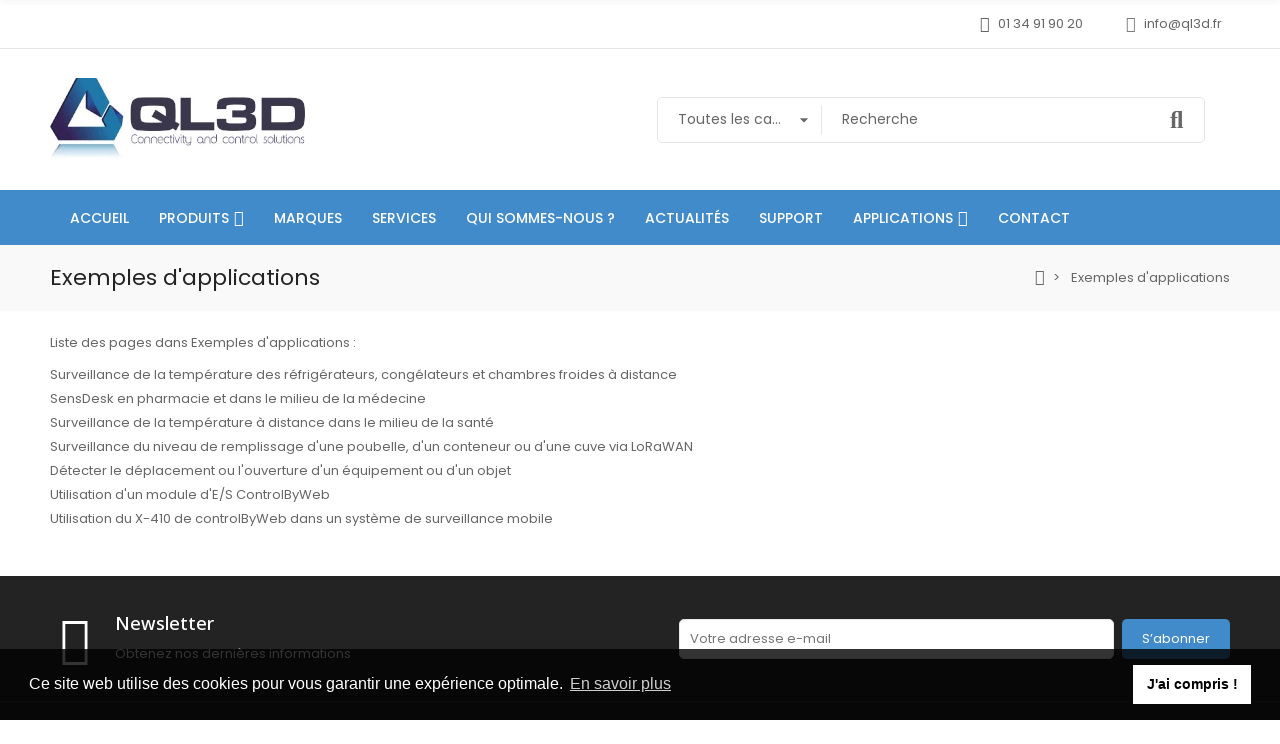

--- FILE ---
content_type: text/html; charset=utf-8
request_url: https://ql3d.fr/content/category/6-exemples-d-applications
body_size: 48022
content:
<!doctype html>
<html lang="fr">

  <head>
    
      
  <meta charset="utf-8">


  <meta http-equiv="x-ua-compatible" content="ie=edge">



  <title>Exemples d&#039;applications</title>
  
    
  
  <meta name="description" content="">
  <meta name="keywords" content="">
      
      
  
  
    <script type="application/ld+json">
  {
    "@context": "https://schema.org",
    "@type": "Organization",
    "name" : "QL3D",
    "url" : "https://ql3d.fr/"
         ,"logo": {
        "@type": "ImageObject",
        "url":"https://ql3d.fr/img/logo-1688462318.webp"
      }
      }
</script>

<script type="application/ld+json">
  {
    "@context": "https://schema.org",
    "@type": "WebPage",
    "isPartOf": {
      "@type": "WebSite",
      "url":  "https://ql3d.fr/",
      "name": "QL3D"
    },
    "name": "Exemples d&#039;applications",
    "url":  "https://ql3d.fr/content/category/6-exemples-d-applications"
  }
</script>


  <script type="application/ld+json">
    {
      "@context": "https://schema.org",
      "@type": "BreadcrumbList",
      "itemListElement": [
                  {
            "@type": "ListItem",
            "position": 1,
            "name": "Accueil",
            "item": "https://ql3d.fr/"
          },                  {
            "@type": "ListItem",
            "position": 2,
            "name": "Exemples d&#039;applications",
            "item": "https://ql3d.fr/content/category/6-exemples-d-applications"
          }              ]
    }
  </script>
  
  
  
  
  
    
  

  
    <meta property="og:title" content="Exemples d&#039;applications" />
    <meta property="og:description" content="" />
    <meta property="og:url" content="https://ql3d.fr/content/category/6-exemples-d-applications" />
    <meta property="og:site_name" content="QL3D" />
    <meta property="og:type" content="website" />    



  <meta name="viewport" content="width=device-width, initial-scale=1, shrink-to-fit=no">



  <link rel="icon" type="image/vnd.microsoft.icon" href="https://ql3d.fr/img/favicon.ico?1688463145">
  <link rel="shortcut icon" type="image/x-icon" href="https://ql3d.fr/img/favicon.ico?1688463145">


<link rel="dns-prefetch" href="https://ql3d.fr" />
<link rel="preconnect" href="https://ql3d.fr" crossorigin />


  <link rel="preconnect" href="https://fonts.googleapis.com">
  <link rel="preconnect" href="https://fonts.gstatic.com" crossorigin>
  
  <link href="//fonts.googleapis.com/icon?family=Material+Icons" rel="stylesheet">
      <link href="//fonts.googleapis.com/css?family=Poppins:300,400,500,600,700&amp;display=swap" rel="stylesheet">
    


  <link rel="stylesheet" href="https://ql3d.fr/themes/PRS028/assets/cache/theme-681a7d159.css" type="text/css" media="all">


  <script type="text/javascript">var ASSearchUrl = "https:\/\/ql3d.fr\/module\/pm_advancedsearch4\/advancedsearch4";var ajaxTdElementor = {"ajax":"\/\/ql3d.fr\/module\/tdelementor\/ajax","contact":"\/\/ql3d.fr\/module\/tdelementor\/contact","contact_token":"ee9c4d13e6ab15826f21c336928c6981","subscription":"\/\/ql3d.fr\/module\/tdelementor\/subscription","languages":[],"currencies":[]};var as4_orderBySalesAsc = "Meilleures ventes en dernier";var as4_orderBySalesDesc = "Meilleures ventes en premier";var buttoncompare_title_add = "ajouter pour comparer";var buttoncompare_title_remove = "Supprimer de la comparaison";var buttonwishlist_title_add = "Ajouter \u00e0 la liste de souhaits";var buttonwishlist_title_remove = "Supprimer de la liste de souhaits";var comparator_max_item = 3;var compareAdd = "Le produit a \u00e9t\u00e9 ajout\u00e9 \u00e0 la comparaison de produits";var compareRemove = "Le produit a \u00e9t\u00e9 retir\u00e9 de la comparaison de produits";var compareUrl = "https:\/\/ql3d.fr\/module\/tdcompare\/compare";var compareView = "Comparer";var comparedProductsIds = [];var compared_products = [];var disable_comment = "Le crit\u00e8re n'existe pas pour ce produit.";var elementorFrontendConfig = {"environmentMode":{"edit":false,"wpPreview":true},"is_rtl":false,"breakpoints":{"xs":0,"sm":480,"md":768,"lg":1025,"xl":1440,"xxl":1600},"version":"1.0.4","urls":{"assets":"https:\/\/ql3d.fr\/modules\/tdelementor\/assets\/"},"settings":{"general":{"elementor_global_image_lightbox":"yes","elementor_enable_lightbox_in_editor":"yes"}}};var isLogged = false;var loginLabel = "Vous devez \u00eatre connect\u00e9 pour g\u00e9rer votre liste de souhaits";var login_url = "https:\/\/ql3d.fr\/mon-compte";var max_item = "Vous ne pouvez pas ajouter plus de 3 produit(s) \u00e0 la comparaison de produits";var moderation_active = 1;var prestashop = {"cart":{"products":[],"totals":{"total":{"type":"total","label":"Total","amount":0,"value":"0,00\u00a0\u20ac"},"total_including_tax":{"type":"total","label":"Total TTC\u00a0:","amount":0,"value":"0,00\u00a0\u20ac"},"total_excluding_tax":{"type":"total","label":"Total HT\u00a0:","amount":0,"value":"0,00\u00a0\u20ac"}},"subtotals":{"products":{"type":"products","label":"Sous-total","amount":0,"value":"0,00\u00a0\u20ac"},"discounts":null,"shipping":{"type":"shipping","label":"Livraison","amount":0,"value":""},"tax":null},"products_count":0,"summary_string":"0 articles","vouchers":{"allowed":0,"added":[]},"discounts":[],"minimalPurchase":0,"minimalPurchaseRequired":""},"currency":{"id":1,"name":"Euro","iso_code":"EUR","iso_code_num":"978","sign":"\u20ac"},"customer":{"lastname":"","firstname":"","email":"","birthday":"0000-00-00","newsletter":0,"newsletter_date_add":"0000-00-00 00:00:00","optin":0,"website":null,"company":null,"siret":null,"ape":null,"is_logged":false,"gender":{"type":null,"name":null},"addresses":[]},"country":{"id_zone":1,"id_currency":0,"call_prefix":33,"iso_code":"FR","active":"1","contains_states":"0","need_identification_number":"0","need_zip_code":"1","zip_code_format":"NNNNN","display_tax_label":"1","name":"France","id":8},"language":{"name":"Fran\u00e7ais (French)","iso_code":"fr","locale":"fr-FR","language_code":"fr","active":"1","is_rtl":"0","date_format_lite":"d\/m\/Y","date_format_full":"d\/m\/Y H:i:s","id":1},"page":{"title":"","canonical":null,"meta":{"title":"Exemples d'applications","description":"","keywords":"","robots":"index"},"page_name":"cms","body_classes":{"lang-fr":true,"lang-rtl":false,"country-FR":true,"currency-EUR":true,"layout-full-width":true,"page-cms":true,"tax-display-enabled":true,"page-customer-account":false,"cms-id-6":true},"admin_notifications":[],"password-policy":{"feedbacks":{"0":"Tr\u00e8s faible","1":"Faible","2":"Moyenne","3":"Fort","4":"Tr\u00e8s fort","Straight rows of keys are easy to guess":"Les suites de touches sur le clavier sont faciles \u00e0 deviner","Short keyboard patterns are easy to guess":"Les mod\u00e8les courts sur le clavier sont faciles \u00e0 deviner.","Use a longer keyboard pattern with more turns":"Utilisez une combinaison de touches plus longue et plus complexe.","Repeats like \"aaa\" are easy to guess":"Les r\u00e9p\u00e9titions (ex. : \"aaa\") sont faciles \u00e0 deviner.","Repeats like \"abcabcabc\" are only slightly harder to guess than \"abc\"":"Les r\u00e9p\u00e9titions (ex. : \"abcabcabc\") sont seulement un peu plus difficiles \u00e0 deviner que \"abc\".","Sequences like abc or 6543 are easy to guess":"Les s\u00e9quences (ex. : abc ou 6543) sont faciles \u00e0 deviner.","Recent years are easy to guess":"Les ann\u00e9es r\u00e9centes sont faciles \u00e0 deviner.","Dates are often easy to guess":"Les dates sont souvent faciles \u00e0 deviner.","This is a top-10 common password":"Ce mot de passe figure parmi les 10 mots de passe les plus courants.","This is a top-100 common password":"Ce mot de passe figure parmi les 100 mots de passe les plus courants.","This is a very common password":"Ceci est un mot de passe tr\u00e8s courant.","This is similar to a commonly used password":"Ce mot de passe est similaire \u00e0 un mot de passe couramment utilis\u00e9.","A word by itself is easy to guess":"Un mot seul est facile \u00e0 deviner.","Names and surnames by themselves are easy to guess":"Les noms et les surnoms seuls sont faciles \u00e0 deviner.","Common names and surnames are easy to guess":"Les noms et les pr\u00e9noms courants sont faciles \u00e0 deviner.","Use a few words, avoid common phrases":"Utilisez quelques mots, \u00e9vitez les phrases courantes.","No need for symbols, digits, or uppercase letters":"Pas besoin de symboles, de chiffres ou de majuscules.","Avoid repeated words and characters":"\u00c9viter de r\u00e9p\u00e9ter les mots et les caract\u00e8res.","Avoid sequences":"\u00c9viter les s\u00e9quences.","Avoid recent years":"\u00c9vitez les ann\u00e9es r\u00e9centes.","Avoid years that are associated with you":"\u00c9vitez les ann\u00e9es qui vous sont associ\u00e9es.","Avoid dates and years that are associated with you":"\u00c9vitez les dates et les ann\u00e9es qui vous sont associ\u00e9es.","Capitalization doesn't help very much":"Les majuscules ne sont pas tr\u00e8s utiles.","All-uppercase is almost as easy to guess as all-lowercase":"Un mot de passe tout en majuscules est presque aussi facile \u00e0 deviner qu'un mot de passe tout en minuscules.","Reversed words aren't much harder to guess":"Les mots invers\u00e9s ne sont pas beaucoup plus difficiles \u00e0 deviner.","Predictable substitutions like '@' instead of 'a' don't help very much":"Les substitutions pr\u00e9visibles comme '\"@\" au lieu de \"a\" n'aident pas beaucoup.","Add another word or two. Uncommon words are better.":"Ajoutez un autre mot ou deux. Pr\u00e9f\u00e9rez les mots peu courants."}}},"shop":{"name":"QL3D","logo":"https:\/\/ql3d.fr\/img\/logo-1688462318.jpg","stores_icon":"https:\/\/ql3d.fr\/img\/logo_stores.png","favicon":"https:\/\/ql3d.fr\/img\/favicon.ico"},"core_js_public_path":"\/themes\/","urls":{"base_url":"https:\/\/ql3d.fr\/","current_url":"https:\/\/ql3d.fr\/content\/category\/6-exemples-d-applications","shop_domain_url":"https:\/\/ql3d.fr","img_ps_url":"https:\/\/ql3d.fr\/img\/","img_cat_url":"https:\/\/ql3d.fr\/img\/c\/","img_lang_url":"https:\/\/ql3d.fr\/img\/l\/","img_prod_url":"https:\/\/ql3d.fr\/img\/p\/","img_manu_url":"https:\/\/ql3d.fr\/img\/m\/","img_sup_url":"https:\/\/ql3d.fr\/img\/su\/","img_ship_url":"https:\/\/ql3d.fr\/img\/s\/","img_store_url":"https:\/\/ql3d.fr\/img\/st\/","img_col_url":"https:\/\/ql3d.fr\/img\/co\/","img_url":"https:\/\/ql3d.fr\/themes\/PRS028\/assets\/img\/","css_url":"https:\/\/ql3d.fr\/themes\/PRS028\/assets\/css\/","js_url":"https:\/\/ql3d.fr\/themes\/PRS028\/assets\/js\/","pic_url":"https:\/\/ql3d.fr\/upload\/","theme_assets":"https:\/\/ql3d.fr\/themes\/PRS028\/assets\/","theme_dir":"https:\/\/ql3d.fr\/home\/u498584684\/domains\/ql3d.fr\/public_html\/themes\/PRS028\/","pages":{"address":"https:\/\/ql3d.fr\/adresse","addresses":"https:\/\/ql3d.fr\/adresses","authentication":"https:\/\/ql3d.fr\/connexion","manufacturer":"https:\/\/ql3d.fr\/brands","cart":"https:\/\/ql3d.fr\/panier","category":"https:\/\/ql3d.fr\/index.php?controller=category","cms":"https:\/\/ql3d.fr\/index.php?controller=cms","contact":"https:\/\/ql3d.fr\/nous-contacter","discount":"https:\/\/ql3d.fr\/reduction","guest_tracking":"https:\/\/ql3d.fr\/suivi-commande-invite","history":"https:\/\/ql3d.fr\/historique-commandes","identity":"https:\/\/ql3d.fr\/identite","index":"https:\/\/ql3d.fr\/","my_account":"https:\/\/ql3d.fr\/mon-compte","order_confirmation":"https:\/\/ql3d.fr\/confirmation-commande","order_detail":"https:\/\/ql3d.fr\/index.php?controller=order-detail","order_follow":"https:\/\/ql3d.fr\/suivi-commande","order":"https:\/\/ql3d.fr\/commande","order_return":"https:\/\/ql3d.fr\/index.php?controller=order-return","order_slip":"https:\/\/ql3d.fr\/avoirs","pagenotfound":"https:\/\/ql3d.fr\/page-introuvable","password":"https:\/\/ql3d.fr\/recuperation-mot-de-passe","pdf_invoice":"https:\/\/ql3d.fr\/index.php?controller=pdf-invoice","pdf_order_return":"https:\/\/ql3d.fr\/index.php?controller=pdf-order-return","pdf_order_slip":"https:\/\/ql3d.fr\/index.php?controller=pdf-order-slip","prices_drop":"https:\/\/ql3d.fr\/promotions","product":"https:\/\/ql3d.fr\/index.php?controller=product","registration":"https:\/\/ql3d.fr\/index.php?controller=registration","search":"https:\/\/ql3d.fr\/recherche","sitemap":"https:\/\/ql3d.fr\/sitemap","stores":"https:\/\/ql3d.fr\/magasins","supplier":"https:\/\/ql3d.fr\/fournisseur","new_products":"https:\/\/ql3d.fr\/nouveaux-produits","brands":"https:\/\/ql3d.fr\/brands","register":"https:\/\/ql3d.fr\/index.php?controller=registration","order_login":"https:\/\/ql3d.fr\/commande?login=1"},"alternative_langs":[],"actions":{"logout":"https:\/\/ql3d.fr\/?mylogout="},"no_picture_image":{"bySize":{"cart_default":{"url":"https:\/\/ql3d.fr\/img\/p\/fr-default-cart_default.jpg","width":125,"height":162},"small_default":{"url":"https:\/\/ql3d.fr\/img\/p\/fr-default-small_default.jpg","width":125,"height":162},"home_default":{"url":"https:\/\/ql3d.fr\/img\/p\/fr-default-home_default.jpg","width":370,"height":480},"medium_default":{"url":"https:\/\/ql3d.fr\/img\/p\/fr-default-medium_default.jpg","width":540,"height":700},"large_default":{"url":"https:\/\/ql3d.fr\/img\/p\/fr-default-large_default.jpg","width":771,"height":1000}},"small":{"url":"https:\/\/ql3d.fr\/img\/p\/fr-default-cart_default.jpg","width":125,"height":162},"medium":{"url":"https:\/\/ql3d.fr\/img\/p\/fr-default-home_default.jpg","width":370,"height":480},"large":{"url":"https:\/\/ql3d.fr\/img\/p\/fr-default-large_default.jpg","width":771,"height":1000},"legend":""}},"configuration":{"display_taxes_label":true,"display_prices_tax_incl":true,"is_catalog":true,"show_prices":true,"opt_in":{"partner":true},"quantity_discount":{"type":"discount","label":"Remise sur prix unitaire"},"voucher_enabled":0,"return_enabled":0},"field_required":[],"breadcrumb":{"links":[{"title":"Accueil","url":"https:\/\/ql3d.fr\/"},{"title":"Exemples d'applications","url":"https:\/\/ql3d.fr\/content\/category\/6-exemples-d-applications"}],"count":2},"link":{"protocol_link":"https:\/\/","protocol_content":"https:\/\/"},"time":1769816396,"static_token":"2a402f8e3d0a290b1f810b6a585114db","token":"360c4d9bc002619b4b3e400b4cd738e6","debug":false};var productcomment_added = "Merci pour votre avis. Votre commentaire a \u00e9t\u00e9 ajout\u00e9!";var productcomment_added_moderation = "Merci pour votre avis. Il sera disponible une fois approuv\u00e9 par un mod\u00e9rateur.";var productcomments_controller_url = "https:\/\/ql3d.fr\/module\/tdproductcomments\/default";var productcomments_url_rewrite = "1";var psemailsubscription_subscription = "https:\/\/ql3d.fr\/module\/ps_emailsubscription\/subscription";var secure_key = "330d1e74021414f321c0e08d289d11b7";var tdSearch = {"noProducts":"Aucun produit trouv\u00e9 !","count":"10","search_string":false,"current_category_id":0};var tdfreeshipping_ajax = "https:\/\/ql3d.fr\/module\/tdfreeshipping\/ajax";var tdthreesixty = {"speed":"100"};var tdtoken = "2a402f8e3d0a290b1f810b6a585114db";var themeOpt = {"g_preloader":"precss","g_bttop":"1","pp_zoom":"1","tip_toggle":"1","infiniteScroll":"default","h_layout":false,"sh_type":"scrollup"};var wishlist_add = "Le produit a \u00e9t\u00e9 ajout\u00e9 avec succ\u00e8s \u00e0 votre liste de souhaits";var wishlist_cancel_txt = "Annuler";var wishlist_confirm_del_txt = "Supprimer l'\u00e9l\u00e9ment s\u00e9lectionn\u00e9\u00a0?";var wishlist_del_default_txt = "Impossible de supprimer la liste de souhaits par d\u00e9faut";var wishlist_email_txt = "E-mail";var wishlist_loggin_required = "Vous devez \u00eatre connect\u00e9 pour g\u00e9rer votre liste de souhaits";var wishlist_ok_txt = "D'accord";var wishlist_quantity_required = "Vous devez saisir une quantit\u00e9";var wishlist_remove = "Le produit a \u00e9t\u00e9 supprim\u00e9 avec succ\u00e8s de votre liste de souhaits";var wishlist_reset_txt = "R\u00e9initialiser";var wishlist_send_txt = "Envoyer";var wishlist_send_wishlist_txt = "Envoyer la liste de souhaits";var wishlist_url = "https:\/\/ql3d.fr\/module\/tdproductwishlist\/mywishlist";var wishlist_view = "Voir votre liste de souhaits";</script>


  <style></style><script>
                var jprestaUpdateCartDirectly = 1;
                var jprestaUseCreativeElements = 0;
                </script><script>
pcRunDynamicModulesJs = function() {
// Autoconf - 2024-02-13T15:00:20+00:00
// blockwishlist
wishlistProductsIdsFixed = new Array();
if (typeof(wishlistProductsIds)!='undefined' && $.isArray(wishlistProductsIds)) {
    $.each(wishlistProductsIds, function(i,p){
        if ($.inArray(parseInt(p.id_product),wishlistProductsIdsFixed) == -1)
            wishlistProductsIdsFixed.push(parseInt(p.id_product))
    });
};   
wishlistProductsIds = wishlistProductsIdsFixed;
$('.addToWishlist').each(function(){
    if ($.inArray(parseInt($(this).attr('rel')),wishlistProductsIdsFixed)!= -1) {
        $(this).addClass('active').addClass('checked');
    } else {
        $(this).removeClass('active').removeClass('checked');
    }
});
// ps_shoppingcart
// Cart is refreshed from HTML to be faster
// productcomments
if ($.fn.rating) $('input.star').rating();
if ($.fn.rating) $('.auto-submit-star').rating();
if ($.fn.fancybox) $('.open-comment-form').fancybox({'hideOnContentClick': false});
// tdproductwishlist
wishlistProductsIdsFixed = new Array();
if (typeof(wishlistProductsIds)!='undefined' && $.isArray(wishlistProductsIds)) {
    $.each(wishlistProductsIds, function(i,p){
        if ($.inArray(parseInt(p.id_product),wishlistProductsIdsFixed) == -1)
            wishlistProductsIdsFixed.push(parseInt(p.id_product))
    });
};   
wishlistProductsIds = wishlistProductsIdsFixed;
$('.addToWishlist').each(function(){
    if ($.inArray(parseInt($(this).data('rel')),wishlistProductsIdsFixed)!= -1) {
        $(this).addClass('active').addClass('checked');
    } else {
        $(this).removeClass('active').removeClass('checked');
    }
});
// ets_cfultimate
$('.ets_cfu_wrapper input[type="url"]').val(prestashop.urls.current_url);
};</script><link rel="stylesheet" href="https://ql3d.fr/modules/tdelementor/assets/upload/css/global.css" type="text/css" media="all"><link rel="stylesheet" href="https://fonts.googleapis.com/css?family=Noto+Sans:100,100italic,200,200italic,300,300italic,400,400italic,500,500italic,600,600italic,700,700italic,800,800italic,900,900italic" type="text/css" media="all"><link rel="stylesheet" href="https://ql3d.fr/modules/tdelementor/assets/upload/css/post-2-1.css" type="text/css" media="all"><link rel="stylesheet" href="https://ql3d.fr/modules/tdelementor/assets/upload/css/post-3-1.css" type="text/css" media="all"><link rel="stylesheet" href="https://ql3d.fr/modules/tdelementor/assets/upload/css/post-4-1.css" type="text/css" media="all"><link rel="stylesheet" href="https://fonts.googleapis.com/css?family=Poppins:100,100italic,200,200italic,300,300italic,400,400italic,500,500italic,600,600italic,700,700italic,800,800italic,900,900italic" type="text/css" media="all">
    <script>
        window.addEventListener("load", function(){
            window.cookieconsent.initialise({
                "palette": {
                    "popup": {
                        "background": "#000",
                    },
                    "button": {
                        "background": "#f1d600"
                    }
                },
                                                                                                                "content": {
                    "message": "Ce site web utilise des cookies pour vous garantir une expérience optimale.",
                    "dismiss": "J&#039;ai compris !",
                    "link": "En savoir plus"                }
            })});
    </script>
<script type="text/javascript">
    var url_basic_ets = 'https://ql3d.fr/';
    var link_contact_ets = 'https://ql3d.fr/module/ets_cfultimate/contact';
    var ets_cfu_recaptcha_enabled = 0;
    var ets_cfu_iso_code = 'fr';
    var ets_cfu_locale = 'fr';
                var hidden_reference = 1;
    </script>
<?php
/**
 * NOTICE OF LICENSE
 *
 * Smartsupp live chat - official plugin. Smartsupp is free live chat with visitor recording. 
 * The plugin enables you to create a free account or sign in with existing one. Pre-integrated 
 * customer info with WooCommerce (you will see names and emails of signed in webshop visitors).
 * Optional API for advanced chat box modifications.
 *
 * You must not modify, adapt or create derivative works of this source code
 *
 *  @author    Smartsupp
 *  @copyright 2021 Smartsupp.com
 *  @license   GPL-2.0+
**/ 
?>

<script type="text/javascript">
            var _smartsupp = _smartsupp || {};
            _smartsupp.key = '9c263c4a0ef35345bfbd15c5b897df7a0e53ca1d';
_smartsupp.cookieDomain = '.ql3d.fr';
_smartsupp.sitePlatform = 'Prestashop 8.1.3';
window.smartsupp||(function(d) {
                var s,c,o=smartsupp=function(){ o._.push(arguments)};o._=[];
                s=d.getElementsByTagName('script')[0];c=d.createElement('script');
                c.type='text/javascript';c.charset='utf-8';c.async=true;
                c.src='//www.smartsuppchat.com/loader.js';s.parentNode.insertBefore(c,s);
            })(document);
            </script><script type="text/javascript"></script>


    
  </head>

  <body id="cms" class="lang-fr country-fr currency-eur layout-full-width page-cms tax-display-enabled cms-id-6 cart-is-empty">

    
      
    

    
      	<div class="loader-wrapper precss">
		<div class="loader-section style5">
												<div class="spinner"><div class="box1"></div><div class="box2"></div><div class="box3"></div><div class="box4"></div><div class="box5"></div></div>
									</div>
	</div>
    

    
      <svg style="display: none;">
	<symbol id="pp_facebook" viewBox="0 0 96.124 96.123">
		<path d="M72.089,0.02L59.624,0C45.62,0,36.57,9.285,36.57,23.656v10.907H24.037c-1.083,0-1.96,0.878-1.96,1.961v15.803
		c0,1.083,0.878,1.96,1.96,1.96h12.533v39.876c0,1.083,0.877,1.96,1.96,1.96h16.352c1.083,0,1.96-0.878,1.96-1.96V54.287h14.654
		c1.083,0,1.96-0.877,1.96-1.96l0.006-15.803c0-0.52-0.207-1.018-0.574-1.386c-0.367-0.368-0.867-0.575-1.387-0.575H56.842v-9.246
		c0-4.444,1.059-6.7,6.848-6.7l8.397-0.003c1.082,0,1.959-0.878,1.959-1.96V1.98C74.046,0.899,73.17,0.022,72.089,0.02z"/>
	</symbol>
	<symbol id="pp_twitter" viewBox="0 0 512 512">
		<path d="M512,97.248c-19.04,8.352-39.328,13.888-60.48,16.576c21.76-12.992,38.368-33.408,46.176-58.016
		c-20.288,12.096-42.688,20.64-66.56,25.408C411.872,60.704,384.416,48,354.464,48c-58.112,0-104.896,47.168-104.896,104.992
		c0,8.32,0.704,16.32,2.432,23.936c-87.264-4.256-164.48-46.08-216.352-109.792c-9.056,15.712-14.368,33.696-14.368,53.056
		c0,36.352,18.72,68.576,46.624,87.232c-16.864-0.32-33.408-5.216-47.424-12.928c0,0.32,0,0.736,0,1.152
		c0,51.008,36.384,93.376,84.096,103.136c-8.544,2.336-17.856,3.456-27.52,3.456c-6.72,0-13.504-0.384-19.872-1.792
		c13.6,41.568,52.192,72.128,98.08,73.12c-35.712,27.936-81.056,44.768-130.144,44.768c-8.608,0-16.864-0.384-25.12-1.44
		C46.496,446.88,101.6,464,161.024,464c193.152,0,298.752-160,298.752-298.688c0-4.64-0.16-9.12-0.384-13.568
		C480.224,136.96,497.728,118.496,512,97.248z"/>
	</symbol>
	<symbol id="pp_rss" viewBox="0 0 402.041 402.04">
		<path d="M54.816,292.382c-15.229,0-28.169,5.331-38.831,15.988C5.33,319.026,0,331.969,0,347.197
		c0,15.232,5.325,28.172,15.985,38.828c10.662,10.657,23.606,15.988,38.831,15.988c15.227,0,28.168-5.331,38.828-15.988
		c10.656-10.656,15.986-23.596,15.986-38.828c0-15.229-5.33-28.171-15.986-38.827C82.987,297.713,70.046,292.382,54.816,292.382z"
		/>
		<path d="M181.01,221.002c-21.51-21.698-46.158-38.97-73.948-51.816c-27.79-12.85-56.914-20.511-87.366-22.985h-1.425
		c-4.949,0-9.042,1.619-12.275,4.854C1.997,154.477,0,158.953,0,164.472v38.543c0,4.757,1.569,8.85,4.708,12.279
		c3.14,3.429,7.089,5.332,11.848,5.708c43.586,4.189,80.845,21.752,111.773,52.678c30.93,30.926,48.49,68.187,52.677,111.771
		c0.382,4.764,2.284,8.712,5.712,11.847c3.427,3.148,7.517,4.72,12.275,4.72h38.545c5.517,0,9.989-1.995,13.415-5.996
		c3.621-3.812,5.236-8.381,4.863-13.709c-2.478-30.447-10.14-59.573-22.987-87.361C219.983,267.16,202.708,242.514,181.01,221.002z
		"/>
		<path d="M367.728,239.701c-20.365-45.585-48.345-86.078-83.936-121.482c-35.405-35.594-75.896-63.572-121.485-83.939
		C116.723,13.917,68.996,2.494,19.126,0.02h-0.855c-4.949,0-9.136,1.713-12.563,5.14C1.903,8.583,0,12.964,0,18.294v40.825
		c0,4.76,1.667,8.897,4.996,12.419c3.33,3.523,7.373,5.376,12.132,5.57c40.924,2.478,79.799,12.188,116.63,29.127
		c36.83,16.94,68.806,38.972,95.93,66.09c27.118,27.123,49.149,59.101,66.089,95.931c16.94,36.836,26.557,75.705,28.839,116.627
		c0.195,4.764,2.046,8.809,5.564,12.139c3.524,3.329,7.762,4.999,12.71,4.999h40.823c5.331,0,9.701-1.902,13.134-5.715
		c3.809-3.806,5.517-8.274,5.144-13.415C399.52,333.017,388.093,285.291,367.728,239.701z"/>
	</symbol>
	<symbol id="pp_youtube" viewBox="0 0 512 512">
		<path d="M490.24,113.92c-13.888-24.704-28.96-29.248-59.648-30.976C399.936,80.864,322.848,80,256.064,80
		c-66.912,0-144.032,0.864-174.656,2.912c-30.624,1.76-45.728,6.272-59.744,31.008C7.36,138.592,0,181.088,0,255.904
		C0,255.968,0,256,0,256c0,0.064,0,0.096,0,0.096v0.064c0,74.496,7.36,117.312,21.664,141.728
		c14.016,24.704,29.088,29.184,59.712,31.264C112.032,430.944,189.152,432,256.064,432c66.784,0,143.872-1.056,174.56-2.816
		c30.688-2.08,45.76-6.56,59.648-31.264C504.704,373.504,512,330.688,512,256.192c0,0,0-0.096,0-0.16c0,0,0-0.064,0-0.096
		C512,181.088,504.704,138.592,490.24,113.92z M192,352V160l160,96L192,352z"/>
	</symbol>
	<symbol id="pp_vimeo" viewBox="0 0 438.536 438.536">
		<path d="M414.41,24.123C398.333,8.042,378.963,0,356.315,0H82.228C59.58,0,40.21,8.042,24.126,24.123
		C8.045,40.207,0.003,59.576,0.003,82.225v274.084c0,22.647,8.042,42.018,24.123,58.102c16.084,16.084,35.454,24.126,58.102,24.126
		h274.084c22.648,0,42.018-8.042,58.095-24.126c16.084-16.084,24.126-35.454,24.126-58.102V82.225
		C438.532,59.576,430.49,40.204,414.41,24.123z M358.033,145.319c-2.673,13.894-10.52,35.454-23.562,64.665
		c-13.045,29.218-29.455,57.054-49.252,83.511c-22.654,30.453-46.445,53.009-71.374,67.673c-6.473,3.99-13.706,6.995-21.698,8.99
		c-7.994,1.995-16.086,1.852-24.269-0.432c-11.613-4.948-21.414-16.847-29.408-35.689c-3.997-9.712-9.423-28.459-16.274-56.246
		c-6.85-26.837-11.897-44.633-15.131-53.387c-0.95-2.477-2.141-6.332-3.567-11.564c-1.429-5.236-2.856-9.801-4.281-13.706
		c-1.427-3.903-3.186-7.564-5.282-10.992c-3.234-5.52-7.183-8.373-11.847-8.566c-4.661-0.188-10.185,0.81-16.558,2.996
		c-6.374,2.19-11.56,2.993-15.559,2.426c-2.281-0.38-4.327-2.283-6.136-5.709c-1.809-3.422-4.237-5.896-7.283-7.421v-1.999
		c7.613-5.333,19.271-15.037,34.973-29.127c15.703-14.085,28.693-24.172,38.971-30.262c13.324-7.804,25.41-10.185,36.26-7.139
		c5.137,1.524,9.945,5.33,14.416,11.42c4.471,6.091,7.85,12.658,10.135,19.701c2.096,6.66,5.33,22.266,9.707,46.822
		c0.572,3.805,1.384,10.61,2.428,20.411c1.045,9.803,1.999,17.795,2.853,23.982c0.855,6.188,2.664,13.135,5.426,20.838
		c2.756,7.713,6.324,13.853,10.704,18.421c8.186,8.754,16.464,10.089,24.838,3.997c5.332-3.997,12.088-13.421,20.273-28.26
		c8.945-17.316,13.894-30.928,14.839-40.825c1.334-14.465-1.191-23.885-7.563-28.265c-6.372-4.377-17.173-5.902-32.401-4.57
		c3.046-9.326,7.283-18.03,12.703-26.122c5.428-8.086,11.088-14.753,16.988-19.984c5.91-5.236,12.049-9.851,18.418-13.849
		c6.379-3.996,11.848-6.897,16.423-8.705c4.565-1.809,8.466-3,11.704-3.571c25.693-3.805,43.488,0.476,53.392,12.847
		C359.077,116.576,361.075,129.141,358.033,145.319z"/>
	</symbol>
	<symbol id="pp_instagram" viewBox="0 0 169.063 169.063">
		<path d="M122.406,0H46.654C20.929,0,0,20.93,0,46.655v75.752c0,25.726,20.929,46.655,46.654,46.655h75.752
		c25.727,0,46.656-20.93,46.656-46.655V46.655C169.063,20.93,148.133,0,122.406,0z M154.063,122.407
		c0,17.455-14.201,31.655-31.656,31.655H46.654C29.2,154.063,15,139.862,15,122.407V46.655C15,29.201,29.2,15,46.654,15h75.752
		c17.455,0,31.656,14.201,31.656,31.655V122.407z"/>
		<path d="M84.531,40.97c-24.021,0-43.563,19.542-43.563,43.563c0,24.02,19.542,43.561,43.563,43.561s43.563-19.541,43.563-43.561
		C128.094,60.512,108.552,40.97,84.531,40.97z M84.531,113.093c-15.749,0-28.563-12.812-28.563-28.561
		c0-15.75,12.813-28.563,28.563-28.563s28.563,12.813,28.563,28.563C113.094,100.281,100.28,113.093,84.531,113.093z"/>
		<path d="M129.921,28.251c-2.89,0-5.729,1.17-7.77,3.22c-2.051,2.04-3.23,4.88-3.23,7.78c0,2.891,1.18,5.73,3.23,7.78
		c2.04,2.04,4.88,3.22,7.77,3.22c2.9,0,5.73-1.18,7.78-3.22c2.05-2.05,3.22-4.89,3.22-7.78c0-2.9-1.17-5.74-3.22-7.78
		C135.661,29.421,132.821,28.251,129.921,28.251z"/>
	</symbol>
	<symbol id="pp_googleplus" viewBox="0 0 96.828 96.827">
		<path d="M62.617,0H39.525c-10.29,0-17.413,2.256-23.824,7.552c-5.042,4.35-8.051,10.672-8.051,16.912
		c0,9.614,7.33,19.831,20.913,19.831c1.306,0,2.752-0.134,4.028-0.253l-0.188,0.457c-0.546,1.308-1.063,2.542-1.063,4.468
		c0,3.75,1.809,6.063,3.558,8.298l0.22,0.283l-0.391,0.027c-5.609,0.384-16.049,1.1-23.675,5.787
		c-9.007,5.355-9.707,13.145-9.707,15.404c0,8.988,8.376,18.06,27.09,18.06c21.76,0,33.146-12.005,33.146-23.863
		c0.002-8.771-5.141-13.101-10.6-17.698l-4.605-3.582c-1.423-1.179-3.195-2.646-3.195-5.364c0-2.672,1.772-4.436,3.336-5.992
		l0.163-0.165c4.973-3.917,10.609-8.358,10.609-17.964c0-9.658-6.035-14.649-8.937-17.048h7.663c0.094,0,0.188-0.026,0.266-0.077
		l6.601-4.15c0.188-0.119,0.276-0.348,0.214-0.562C63.037,0.147,62.839,0,62.617,0z M34.614,91.535
		c-13.264,0-22.176-6.195-22.176-15.416c0-6.021,3.645-10.396,10.824-12.997c5.749-1.935,13.17-2.031,13.244-2.031
		c1.257,0,1.889,0,2.893,0.126c9.281,6.605,13.743,10.073,13.743,16.678C53.141,86.309,46.041,91.535,34.614,91.535z
		M34.489,40.756c-11.132,0-15.752-14.633-15.752-22.468c0-3.984,0.906-7.042,2.77-9.351c2.023-2.531,5.487-4.166,8.825-4.166
		c10.221,0,15.873,13.738,15.873,23.233c0,1.498,0,6.055-3.148,9.22C40.94,39.337,37.497,40.756,34.489,40.756z"/>
		<path d="M94.982,45.223H82.814V33.098c0-0.276-0.225-0.5-0.5-0.5H77.08c-0.276,0-0.5,0.224-0.5,0.5v12.125H64.473
		c-0.276,0-0.5,0.224-0.5,0.5v5.304c0,0.275,0.224,0.5,0.5,0.5H76.58V63.73c0,0.275,0.224,0.5,0.5,0.5h5.234
		c0.275,0,0.5-0.225,0.5-0.5V51.525h12.168c0.276,0,0.5-0.223,0.5-0.5v-5.302C95.482,45.446,95.259,45.223,94.982,45.223z"/>
	</symbol>
	<symbol id="pp_pinterest" viewBox="0 0 486.392 486.392">
		<path d="M430.149,135.248C416.865,39.125,321.076-9.818,218.873,1.642
		C138.071,10.701,57.512,76.03,54.168,169.447c-2.037,57.029,14.136,99.801,68.399,111.84
		c23.499-41.586-7.569-50.676-12.433-80.802C90.222,77.367,252.16-6.718,336.975,79.313c58.732,59.583,20.033,242.77-74.57,223.71
		c-90.621-18.179,44.383-164.005-27.937-192.611c-58.793-23.286-90.013,71.135-62.137,118.072
		c-16.355,80.711-51.557,156.709-37.3,257.909c46.207-33.561,61.802-97.734,74.57-164.704
		c23.225,14.136,35.659,28.758,65.268,31.038C384.064,361.207,445.136,243.713,430.149,135.248z"/>
	</symbol>
	<symbol id="pp_linkedin" viewBox="0 0 24 24">
		<path d="m23.994 24v-.001h.006v-8.802c0-4.306-.927-7.623-5.961-7.623-2.42 0-4.044 1.328-4.707 2.587h-.07v-2.185h-4.773v16.023h4.97v-7.934c0-2.089.396-4.109 2.983-4.109 2.549 0 2.587 2.384 2.587 4.243v7.801z"/>
		<path d="m.396 7.977h4.976v16.023h-4.976z"/>
		<path d="m2.882 0c-1.591 0-2.882 1.291-2.882 2.882s1.291 2.909 2.882 2.909 2.882-1.318 2.882-2.909c-.001-1.591-1.292-2.882-2.882-2.882z"/>
	</symbol>
	<symbol id="emptycart" viewBox="0 0 512 512">
		<path d="M273.067,315.733c0-14.114-11.486-25.6-25.6-25.6s-25.6,11.486-25.6,25.6c0,11.11,7.151,20.489,17.067,24.03V358.4     c0,47.053,38.281,85.333,85.333,85.333S409.6,405.453,409.6,358.4v-18.637c9.916-3.533,17.067-12.919,17.067-24.03     c0-14.114-11.486-25.6-25.6-25.6c-14.114,0-25.6,11.486-25.6,25.6c0,11.11,7.151,20.489,17.067,24.03V358.4     c0,37.641-30.626,68.267-68.267,68.267c-37.641,0-68.267-30.626-68.267-68.267v-18.637     C265.916,336.23,273.067,326.844,273.067,315.733z M401.067,307.2c4.702,0,8.533,3.831,8.533,8.533s-3.823,8.525-8.525,8.533     h-0.008h-0.009c-4.702-0.009-8.525-3.831-8.525-8.533S396.365,307.2,401.067,307.2z M247.475,324.267h-0.009h-0.009     c-4.702-0.009-8.525-3.831-8.525-8.533s3.831-8.533,8.533-8.533c4.702,0,8.533,3.831,8.533,8.533     S252.177,324.258,247.475,324.267z"/>
		<path d="M93.867,204.8c14.114,0,25.6-11.486,25.6-25.6c0-11.11-7.151-20.497-17.067-24.03v-35.703h145.067     c4.71,0,8.533-3.823,8.533-8.533c0-4.719-3.823-8.533-8.533-8.533H102.4c0-47.053,38.281-85.333,85.333-85.333     s85.333,38.281,85.333,85.333v52.77C263.151,158.703,256,168.09,256,179.2c0,14.114,11.486,25.6,25.6,25.6s25.6-11.486,25.6-25.6     c0-11.11-7.151-20.497-17.067-24.03v-35.703H358.4v93.867c0,4.71,3.823,8.533,8.533,8.533s8.533-3.823,8.533-8.533v-102.05     c0-0.06-0.034-0.111-0.034-0.179c0-0.06,0.034-0.111,0.034-0.171c0-4.719-3.823-8.533-8.533-8.533h-76.8     c0-56.465-45.935-102.4-102.4-102.4s-102.4,45.935-102.4,102.4v52.77c-9.916,3.533-17.067,12.919-17.067,24.03     C68.267,193.314,79.753,204.8,93.867,204.8z M281.6,170.667c4.702,0,8.533,3.831,8.533,8.533c0,4.702-3.831,8.533-8.533,8.533     c-4.702,0-8.533-3.831-8.533-8.533C273.067,174.498,276.898,170.667,281.6,170.667z M93.867,170.667     c4.702,0,8.533,3.831,8.533,8.533c0,4.702-3.831,8.533-8.533,8.533c-4.702,0-8.533-3.831-8.533-8.533     C85.333,174.498,89.165,170.667,93.867,170.667z"/>
		<path d="M119.467,494.933h-76.8c-14.114,0-25.6-11.486-25.6-25.6V409.6h93.867c4.71,0,8.533-3.823,8.533-8.533     c0-4.719-3.823-8.533-8.533-8.533H17.067V119.467h42.317c4.71,0,8.533-3.823,8.533-8.533c0-4.719-3.823-8.533-8.533-8.533H8.533     c-4.71,0-8.533,3.814-8.533,8.533v358.4C0,492.851,19.14,512,42.667,512h76.8c4.71,0,8.533-3.823,8.533-8.533     C128,498.748,124.177,494.933,119.467,494.933z"/>
		<path d="M509.295,241.647c-1.553-1.656-3.729-2.714-6.178-2.714H179.2c-4.71,0-8.533,3.814-8.533,8.533     c0,4.71,3.823,8.533,8.533,8.533h315.733v213.333c0,14.114-11.486,25.6-25.6,25.6H179.2c-14.114,0-25.6-11.486-25.6-25.6V247.467     c0-4.71-3.823-8.533-8.533-8.533c-4.71,0-8.533,3.823-8.533,8.533v221.867c0,23.518,19.14,42.667,42.667,42.667h290.133     C492.86,512,512,492.851,512,469.333V247.817C512,245.367,510.942,243.2,509.295,241.647z"/>
	</symbol>
	<symbol id="list" viewBox="0 0 24 24">
		<path d="M4 10.5c-.83 0-1.5.67-1.5 1.5s.67 1.5 1.5 1.5 1.5-.67 1.5-1.5-.67-1.5-1.5-1.5zm0-6c-.83 0-1.5.67-1.5 1.5S3.17 7.5 4 7.5 5.5 6.83 5.5 6 4.83 4.5 4 4.5zm0 12c-.83 0-1.5.68-1.5 1.5s.68 1.5 1.5 1.5 1.5-.68 1.5-1.5-.67-1.5-1.5-1.5zM8 19h12c.55 0 1-.45 1-1s-.45-1-1-1H8c-.55 0-1 .45-1 1s.45 1 1 1zm0-6h12c.55 0 1-.45 1-1s-.45-1-1-1H8c-.55 0-1 .45-1 1s.45 1 1 1zM7 6c0 .55.45 1 1 1h12c.55 0 1-.45 1-1s-.45-1-1-1H8c-.55 0-1 .45-1 1z"/>
	</symbol>
	<symbol id="grid" viewBox="0 0 276.167 276.167">
		<path d="M33.144,2.471C15.336,2.471,0.85,16.958,0.85,34.765s14.48,32.293,32.294,32.293s32.294-14.486,32.294-32.293    S50.951,2.471,33.144,2.471z"/>
		<path d="M137.663,2.471c-17.807,0-32.294,14.487-32.294,32.294s14.487,32.293,32.294,32.293c17.808,0,32.297-14.486,32.297-32.293    S155.477,2.471,137.663,2.471z"/>
		<path d="M243.873,67.059c17.804,0,32.294-14.486,32.294-32.293S261.689,2.471,243.873,2.471s-32.294,14.487-32.294,32.294    S226.068,67.059,243.873,67.059z"/>
		<path d="M32.3,170.539c17.807,0,32.297-14.483,32.297-32.293c0-17.811-14.49-32.297-32.297-32.297S0,120.436,0,138.246    C0,156.056,14.493,170.539,32.3,170.539z"/>
		<path d="M136.819,170.539c17.804,0,32.294-14.483,32.294-32.293c0-17.811-14.478-32.297-32.294-32.297    c-17.813,0-32.294,14.486-32.294,32.297C104.525,156.056,119.012,170.539,136.819,170.539z"/>
		<path d="M243.038,170.539c17.811,0,32.294-14.483,32.294-32.293c0-17.811-14.483-32.297-32.294-32.297    s-32.306,14.486-32.306,32.297C210.732,156.056,225.222,170.539,243.038,170.539z"/>
		<path d="M33.039,209.108c-17.807,0-32.3,14.483-32.3,32.294c0,17.804,14.493,32.293,32.3,32.293s32.293-14.482,32.293-32.293    S50.846,209.108,33.039,209.108z"/>
		<path d="M137.564,209.108c-17.808,0-32.3,14.483-32.3,32.294c0,17.804,14.487,32.293,32.3,32.293    c17.804,0,32.293-14.482,32.293-32.293S155.368,209.108,137.564,209.108z"/>
		<path d="M243.771,209.108c-17.804,0-32.294,14.483-32.294,32.294c0,17.804,14.49,32.293,32.294,32.293    c17.811,0,32.294-14.482,32.294-32.293S261.575,209.108,243.771,209.108z"/>
	</symbol>
</svg>    

    <main id="page" class="site-wrapper">
      
              

      <header id="header">
        
          
  <div class="header-banner">
    
  </div>


  <nav class="header-nav">
    <div class="container">
      <div class="row d-none d-md-flex align-items-center justify-content-between m-0">
        <div class="left-nav d-inline-flex align-items-center justify-content-start">
          
        </div>
        <div class="right-nav d-inline-flex align-items-center justify-content-end">
          
        </div>
      </div>
    </div>
  </nav>


  <div class="header-top">
    <div class="container">
      <div class="row">
        <div class="col-12">
          
        </div>
      </div>
    </div>
  </div>
  	<div id="elementor-header">        <div data-elementor-type="post" data-elementor-id="2" class="elementor elementor-2" data-elementor-settings="[]">
                            <div class="elementor-inner">
                    <div class="elementor-section-wrap">
                                <section class="elementor-element elementor-element-714a6e92 elementor-hidden-tablet elementor-hidden-phone elementor-section-boxed elementor-section-height-default elementor-section-height-default elementor-section elementor-top-section" data-id="714a6e92" data-element_type="section" data-settings="{&quot;background_background&quot;:&quot;classic&quot;}">
                        <div class="elementor-container elementor-column-gap-no">
                <div class="elementor-row">
                <div class="elementor-element elementor-element-d06743f elementor-column elementor-col-33 elementor-top-column" data-id="d06743f" data-element_type="column">
            <div class="elementor-column-wrap">
                    <div class="elementor-widget-wrap">
                        </div>
            </div>
        </div>
                <div class="elementor-element elementor-element-b9a0871 elementor-column elementor-col-33 elementor-top-column" data-id="b9a0871" data-element_type="column">
            <div class="elementor-column-wrap  elementor-element-populated">
                    <div class="elementor-widget-wrap">
                <div class="elementor-element elementor-element-91e35da elementor-position-left elementor-vertical-align-middle elementor-view-default elementor-widget elementor-widget-icon-box" data-id="91e35da" data-element_type="widget" data-widget_type="icon-box.default">
                <div class="elementor-widget-container">
            		<div class="elementor-icon-box-wrapper">
						<div class="elementor-icon-box-icon">
				<span class="elementor-icon elementor-animation-" >
				<i aria-hidden="true" class="la la-phone-alt"></i>				</span>
			</div>
						<div class="elementor-icon-box-content">
				<h5 class="elementor-icon-box-title">
					<span ></span>
				</h5>
								<p class="elementor-icon-box-description">01 34 91 90 20</p>
							</div>
		</div>
		        </div>
                </div>
                        </div>
            </div>
        </div>
                <div class="elementor-element elementor-element-09649e4 elementor-column elementor-col-33 elementor-top-column" data-id="09649e4" data-element_type="column">
            <div class="elementor-column-wrap  elementor-element-populated">
                    <div class="elementor-widget-wrap">
                <div class="elementor-element elementor-element-cdb4d7b elementor-position-left elementor-vertical-align-middle elementor-view-default elementor-widget elementor-widget-icon-box" data-id="cdb4d7b" data-element_type="widget" data-widget_type="icon-box.default">
                <div class="elementor-widget-container">
            		<div class="elementor-icon-box-wrapper">
						<div class="elementor-icon-box-icon">
				<a class="elementor-icon elementor-animation-" href="mailto:info@ql3d.fr" target="_blank" rel="nofollow">
				<i aria-hidden="true" class="la la-envelope-o"></i>				</a>
			</div>
						<div class="elementor-icon-box-content">
				<h5 class="elementor-icon-box-title">
					<a href="mailto:info@ql3d.fr" target="_blank" rel="nofollow"></a>
				</h5>
								<p class="elementor-icon-box-description">info@ql3d.fr</p>
							</div>
		</div>
		        </div>
                </div>
                        </div>
            </div>
        </div>
                        </div>
            </div>
        </section>
                <section class="elementor-element elementor-element-2a7a8b40 elementor-hidden-tablet elementor-hidden-phone elementor-section-boxed elementor-section-height-default elementor-section-height-default elementor-section elementor-top-section" data-id="2a7a8b40" data-element_type="section" data-settings="{&quot;background_background&quot;:&quot;classic&quot;}">
                        <div class="elementor-container elementor-column-gap-no">
                <div class="elementor-row">
                <div class="elementor-element elementor-element-c69c700 elementor-column elementor-col-25 elementor-top-column" data-id="c69c700" data-element_type="column">
            <div class="elementor-column-wrap  elementor-element-populated">
                    <div class="elementor-widget-wrap">
                <div class="elementor-element elementor-element-82f73cf elementor-widget elementor-widget-site-logo" data-id="82f73cf" data-element_type="widget" data-widget_type="site-logo.default">
                <div class="elementor-widget-container">
                    <div class="elementor-image">
                        <a href="/">
                                                <img  src="/img/logo-1688462318.webp" title="" alt="" />                                            </a>
                    </div>
                </div>
                </div>
                        </div>
            </div>
        </div>
                <div class="elementor-element elementor-element-5f262723 elementor-column elementor-col-50 elementor-top-column" data-id="5f262723" data-element_type="column">
            <div class="elementor-column-wrap  elementor-element-populated">
                    <div class="elementor-widget-wrap">
                <div class="elementor-element elementor-element-41ce0bfb elementor-widget elementor-widget-search" data-id="41ce0bfb" data-element_type="widget" data-widget_type="search.default">
                <div class="elementor-widget-container">
                <div class="tdsearchblock clearfix">
        <div class="search_block_top">
            <form method="get" action="//ql3d.fr/recherche" class="searchbox isAjaxSearch">
                <input type="hidden" name="controller" value="search">
                <input type="hidden" name="order" value="product.position.desc" />
                                    


<div class="searchboxform-control">
  <select name="c" class="search_category" onclick="event.stopPropagation();">
    <option value="0">Toutes les catégories</option>
    <option value="2">Accueil</option>
    
  <option value="309">- <span></span>Produits</option>
  <option value="39">-- <span></span><span></span>Capteurs sur IP et GSM/SMS</option>
  <option value="40">--- <span></span><span></span><span></span>Boîtiers sur IP (Cuivre & WiFi)</option><option value="41">--- <span></span><span></span><span></span>Boîtiers sur GSM/3/4G</option><option value="43">--- <span></span><span></span><span></span>Capteurs & détecteurs</option><option value="42">--- <span></span><span></span><span></span>Logiciels</option><option value="119">--- <span></span><span></span><span></span>Options</option>
  <option value="116">---- <span></span><span></span><span></span><span></span>Modems</option><option value="115">--- <span></span><span></span><span></span>Accessoires</option>
  <option value="117">---- <span></span><span></span><span></span><span></span>Kits de montage</option><option value="120">---- <span></span><span></span><span></span><span></span>Caméras</option><option value="285">--- <span></span><span></span><span></span>WatchDog sur IP / Série</option><option value="114">-- <span></span><span></span>Solutions d'Entrées/Sorties</option>
  <option value="192">--- <span></span><span></span><span></span>Filaires</option>
  <option value="185">---- <span></span><span></span><span></span><span></span>Fixes sur IP</option><option value="191">---- <span></span><span></span><span></span><span></span>Fixes sur port série</option><option value="186">---- <span></span><span></span><span></span><span></span>Modulaires</option>
  <option value="187">----- <span></span><span></span><span></span><span></span><span></span>Modules d'extension</option><option value="279">----- <span></span><span></span><span></span><span></span><span></span>Alimentation pour contrôleurs modulaires</option><option value="280">----- <span></span><span></span><span></span><span></span><span></span>Chassis pour contrôleurs modulaires</option><option value="193">--- <span></span><span></span><span></span>Sans-fil</option>
  <option value="153">---- <span></span><span></span><span></span><span></span>Entrées/Sorties WiFi</option><option value="152">---- <span></span><span></span><span></span><span></span>Radio</option><option value="190">---- <span></span><span></span><span></span><span></span>E/S Cellulaire</option><option value="46">-- <span></span><span></span>Radio, LoRa, SigFox, NBIoT</option>
  <option value="52">--- <span></span><span></span><span></span>LoRa</option>
  <option value="264">---- <span></span><span></span><span></span><span></span>Capteurs, détecteurs & E/S</option><option value="266">---- <span></span><span></span><span></span><span></span>Répéteurs & Gateway Modbus</option><option value="265">---- <span></span><span></span><span></span><span></span>Gateways</option><option value="315">---- <span></span><span></span><span></span><span></span>Tracker GPS</option><option value="272">---- <span></span><span></span><span></span><span></span>Logiciels/Licences</option><option value="274">---- <span></span><span></span><span></span><span></span>Testeurs de réseau</option><option value="316">---- <span></span><span></span><span></span><span></span>Modules LoRaWAN</option><option value="276">--- <span></span><span></span><span></span>NB-IoT</option><option value="313">--- <span></span><span></span><span></span>LTE-M</option><option value="314">--- <span></span><span></span><span></span>Tracker GPS NB-IoT/LTE-M</option><option value="51">--- <span></span><span></span><span></span>Sigfox</option>
  <option value="268">---- <span></span><span></span><span></span><span></span>Capteurs, détecteurs & E/S</option><option value="270">---- <span></span><span></span><span></span><span></span>Répéteurs & Gateway Modbus</option><option value="271">---- <span></span><span></span><span></span><span></span>Logiciels/Licences</option><option value="273">---- <span></span><span></span><span></span><span></span>Testeurs de réseau</option><option value="47">--- <span></span><span></span><span></span>Modems 868Mhz</option><option value="263">--- <span></span><span></span><span></span>E/S radio</option><option value="29">-- <span></span><span></span>Connectivité industrielle</option>
  <option value="36">--- <span></span><span></span><span></span>Switchs Ethernet Industriels</option><option value="32">--- <span></span><span></span><span></span>Convertisseurs de médias</option><option value="33">--- <span></span><span></span><span></span>Injecteurs PoE</option><option value="184">--- <span></span><span></span><span></span>Splitters PoE</option><option value="170">--- <span></span><span></span><span></span>Extendeurs Ethernet</option><option value="301">--- <span></span><span></span><span></span>Parafoudres & Parasurtenseurs</option><option value="146">--- <span></span><span></span><span></span>Routeurs Industriels</option><option value="138">-- <span></span><span></span>Passerelles protocolées</option>
  <option value="139">--- <span></span><span></span><span></span>Passerelles protocolées</option><option value="140">--- <span></span><span></span><span></span>Passerelles protocolées WiFi</option><option value="194">--- <span></span><span></span><span></span>Passerelles protocolées Cellulaires</option><option value="169">--- <span></span><span></span><span></span>Profibus vers fibre</option><option value="154">-- <span></span><span></span>Solutions Bluetooth</option>
  <option value="307">--- <span></span><span></span><span></span>Capteurs & Détecteurs</option><option value="159">--- <span></span><span></span><span></span>Points d'accès Bluetooth</option><option value="160">--- <span></span><span></span><span></span>Convertisseurs série - Bluetooth</option><option value="161">--- <span></span><span></span><span></span>Clés USB - Bluetooth</option><option value="156">--- <span></span><span></span><span></span>Modules Bluetooth</option><option value="158">--- <span></span><span></span><span></span>Accessoires</option><option value="127">-- <span></span><span></span>Solutions Cellulaires</option>
  <option value="128">--- <span></span><span></span><span></span>Routeurs cellulaires</option><option value="130">--- <span></span><span></span><span></span>Modems</option><option value="259">--- <span></span><span></span><span></span>Antennes Cellulaires</option><option value="137">-- <span></span><span></span>Solutions série</option>
  <option value="144">--- <span></span><span></span><span></span>Serveurs de port(s) série</option>
  <option value="173">---- <span></span><span></span><span></span><span></span>Serveurs de port(s) série sur IP</option><option value="174">---- <span></span><span></span><span></span><span></span>Serveurs de port(s) série WiFi</option><option value="175">---- <span></span><span></span><span></span><span></span>Serveurs de port(s) série Cellulaire</option><option value="171">---- <span></span><span></span><span></span><span></span>Serveurs de port(s) série embarqués</option><option value="254">--- <span></span><span></span><span></span>Convertisseurs série - Bluetooth</option><option value="142">--- <span></span><span></span><span></span>Convertisseurs série/can - fibre</option><option value="145">--- <span></span><span></span><span></span>Convertisseurs série - série</option><option value="162">--- <span></span><span></span><span></span>Convertisseurs USB - série</option><option value="164">--- <span></span><span></span><span></span>Cartes série</option><option value="132">-- <span></span><span></span>Solutions WiFi</option>
  <option value="133">--- <span></span><span></span><span></span>Points d'accès / Clients WiFi</option><option value="134">--- <span></span><span></span><span></span>Serveurs de ports série sur WiFi</option><option value="135">--- <span></span><span></span><span></span>Antennes WiFi</option><option value="282">-- <span></span><span></span>Contrôle d'accès sur IP</option>
  <option value="310">--- <span></span><span></span><span></span>Unités de contrôle</option><option value="311">--- <span></span><span></span><span></span>Ventouses et poignées</option><option value="312">--- <span></span><span></span><span></span>Lecteurs et cartes/tags</option><option value="165">-- <span></span><span></span>PCs & écrans Industriels</option>
  <option value="288">--- <span></span><span></span><span></span>Panel PC</option><option value="291">--- <span></span><span></span><span></span>Ecrans industriels</option><option value="292">--- <span></span><span></span><span></span>Ordinateurs embarqués</option><option value="195">-- <span></span><span></span>Vidéo sur IP</option>
  <option value="167">--- <span></span><span></span><span></span>Caméras sur IP</option><option value="172">--- <span></span><span></span><span></span>Encodeurs vidéo</option>
  </select>
</div>                                <button type="submit" class="btn btn-primary button-search">
                                        <i class="las la-search"></i>
                </button>
                <div class="input-wrapper">
                    <input class="search_query search_query_top form-control" type="text" name="s" placeholder="Recherche" value="" autocomplete="off" />
                </div>
            </form>
            <div class='tdsearch_result_content'><div class="tdsearch_result td-container td__custom_scroll"></div></div>
        </div>
    </div>
        </div>
                </div>
                        </div>
            </div>
        </div>
                <div class="elementor-element elementor-element-30e8b7d1 elementor-column elementor-col-25 elementor-top-column" data-id="30e8b7d1" data-element_type="column">
            <div class="elementor-column-wrap">
                    <div class="elementor-widget-wrap">
                        </div>
            </div>
        </div>
                        </div>
            </div>
        </section>
                <section class="elementor-element elementor-element-1eb59a77 elementor-hidden-tablet elementor-hidden-phone elementor-section-boxed elementor-section-height-default elementor-section-height-default elementor-section elementor-top-section" data-id="1eb59a77" data-element_type="section" data-settings="{&quot;background_background&quot;:&quot;classic&quot;}">
                        <div class="elementor-container elementor-column-gap-no">
                <div class="elementor-row">
                <div class="elementor-element elementor-element-44e7a962 elementor-column elementor-col-100 elementor-top-column" data-id="44e7a962" data-element_type="column">
            <div class="elementor-column-wrap  elementor-element-populated">
                    <div class="elementor-widget-wrap">
                <div class="elementor-element elementor-element-21200f7c elementor-widget__width-auto elementor-widget elementor-widget-megamenu" data-id="21200f7c" data-element_type="widget" data-widget_type="megamenu.default">
                <div class="elementor-widget-container">
            	<div class="wrapper-menu-horizontal">
			
<ul class="td_mega_menu menu-horizontal element_ul_depth_0">
					<li class="td_mega_1 item-level-0 element_li_depth_0 submenu_position_0">
			<a href="https://ql3d.fr/" class="style_element_a_1 element_a_depth_0" title="Accueil"><i class="home"></i><span>Accueil</span></a>
					</li>
					<li class="td_mega_4 item-level-0 element_li_depth_0 submenu_position_0 is_parent dropdown-is-mega">
			<a href="https://ql3d.fr/309-produits" class="style_element_a_4 element_a_depth_0 is_parent" title="Produits"><span>Produits</span><span class="triangle"></span></a>
							
    <div class="menu_sub style_wide sub-menu-dropdown" data-width="100vw">
        <div class="container container-parent">            <div class="row m_column_row">
                                                                                                        <div class="td_mega_column_1 col-md-3">
                                                                                                                                <div class="td_mega_block_5">
                                                                        <ul class="element_ul_depth_1">
                                        <li class="element_li_depth_1 no-gutters">
                                            <a href="https://ql3d.fr/29-connectivite-industrielle" title="Connectivité industrielle"  class="style_element_a_5 element_a_depth_1 element_a_item">Connectivité industrielle</a>
                                                                                                                                                                                            
		<ul class="element_ul_depth_2 p_granditem_1 row">
					<li class="element_li_depth_2 granditem_0 p_granditem_1 col-lg-12">
        	<div class="menu_a_wrap">
                <a href="https://ql3d.fr/36-switchs-ethernet-industriels" title="Switchs Ethernet Industriels" class="element_a_depth_2 element_a_item "><i class="la la-angle-right" aria-hidden="true"></i>Switchs Ethernet Industriels</a>
                        	</div>
				</li>
					<li class="element_li_depth_2 granditem_0 p_granditem_1 col-lg-12">
        	<div class="menu_a_wrap">
                <a href="https://ql3d.fr/32-convertisseurs-de-medias" title="Convertisseurs de médias" class="element_a_depth_2 element_a_item "><i class="la la-angle-right" aria-hidden="true"></i>Convertisseurs de médias</a>
                        	</div>
				</li>
					<li class="element_li_depth_2 granditem_0 p_granditem_1 col-lg-12">
        	<div class="menu_a_wrap">
                <a href="https://ql3d.fr/33-injecteurs-poe" title="Injecteurs PoE" class="element_a_depth_2 element_a_item "><i class="la la-angle-right" aria-hidden="true"></i>Injecteurs PoE</a>
                        	</div>
				</li>
					<li class="element_li_depth_2 granditem_0 p_granditem_1 col-lg-12">
        	<div class="menu_a_wrap">
                <a href="https://ql3d.fr/184-splitters-poe" title="Splitters PoE" class="element_a_depth_2 element_a_item "><i class="la la-angle-right" aria-hidden="true"></i>Splitters PoE</a>
                        	</div>
				</li>
					<li class="element_li_depth_2 granditem_0 p_granditem_1 col-lg-12">
        	<div class="menu_a_wrap">
                <a href="https://ql3d.fr/170-extendeurs-ethernet" title="Extendeurs Ethernet" class="element_a_depth_2 element_a_item "><i class="la la-angle-right" aria-hidden="true"></i>Extendeurs Ethernet</a>
                        	</div>
				</li>
					<li class="element_li_depth_2 granditem_0 p_granditem_1 col-lg-12">
        	<div class="menu_a_wrap">
                <a href="https://ql3d.fr/301-parafoudres-parasurtenseurs" title="Parafoudres &amp; Parasurtenseurs" class="element_a_depth_2 element_a_item "><i class="la la-angle-right" aria-hidden="true"></i>Parafoudres &amp; Parasurtenseurs</a>
                        	</div>
				</li>
					<li class="element_li_depth_2 granditem_0 p_granditem_1 col-lg-12">
        	<div class="menu_a_wrap">
                <a href="https://ql3d.fr/146-routeurs-industriels" title="Routeurs Industriels" class="element_a_depth_2 element_a_item "><i class="la la-angle-right" aria-hidden="true"></i>Routeurs Industriels</a>
                        	</div>
				</li>
		</ul>
                                                                                    </li>
                                    </ul>
                                </div>
                                                                                                                                                                                    <div class="td_mega_block_7">
                                                                        <ul class="element_ul_depth_1">
                                        <li class="element_li_depth_1 no-gutters">
                                            <a href="https://ql3d.fr/114-solutions-d-entreessorties" title="Entrées/sorties sur IP"  class="style_element_a_7 element_a_depth_1 element_a_item">Entrées/sorties sur IP</a>
                                                                                                                                                                                            
		<ul class="element_ul_depth_2 p_granditem_1 row">
					<li class="element_li_depth_2 granditem_0 p_granditem_1 col-lg-12">
        	<div class="menu_a_wrap">
                <a href="https://ql3d.fr/192-filaires" title="Filaires" class="element_a_depth_2 element_a_item  has_children "><i class="la la-angle-right" aria-hidden="true"></i>Filaires<span class="is_parent_icon"></span></a>
                        	</div>
					
		<ul class="element_ul_depth_3 p_granditem_0 ">
					<li class="element_li_depth_3 granditem_0 p_granditem_0 ">
        	<div class="menu_a_wrap">
                <a href="https://ql3d.fr/185-fixes-sur-ip" title="Fixes sur IP" class="element_a_depth_3 element_a_item "><i class="la la-angle-right" aria-hidden="true"></i>Fixes sur IP</a>
                        	</div>
				</li>
					<li class="element_li_depth_3 granditem_0 p_granditem_0 ">
        	<div class="menu_a_wrap">
                <a href="https://ql3d.fr/191-fixes-sur-port-serie" title="Fixes sur port série" class="element_a_depth_3 element_a_item "><i class="la la-angle-right" aria-hidden="true"></i>Fixes sur port série</a>
                        	</div>
				</li>
					<li class="element_li_depth_3 granditem_0 p_granditem_0 ">
        	<div class="menu_a_wrap">
                <a href="https://ql3d.fr/186-modulaires" title="Modulaires" class="element_a_depth_3 element_a_item "><i class="la la-angle-right" aria-hidden="true"></i>Modulaires</a>
                        	</div>
				</li>
		</ul>
				</li>
					<li class="element_li_depth_2 granditem_0 p_granditem_1 col-lg-12">
        	<div class="menu_a_wrap">
                <a href="https://ql3d.fr/193-sans-fil" title="Sans-fil" class="element_a_depth_2 element_a_item  has_children "><i class="la la-angle-right" aria-hidden="true"></i>Sans-fil<span class="is_parent_icon"></span></a>
                        	</div>
					
		<ul class="element_ul_depth_3 p_granditem_0 ">
					<li class="element_li_depth_3 granditem_0 p_granditem_0 ">
        	<div class="menu_a_wrap">
                <a href="https://ql3d.fr/153-entreessorties-wifi" title="Entrées/Sorties WiFi" class="element_a_depth_3 element_a_item "><i class="la la-angle-right" aria-hidden="true"></i>Entrées/Sorties WiFi</a>
                        	</div>
				</li>
					<li class="element_li_depth_3 granditem_0 p_granditem_0 ">
        	<div class="menu_a_wrap">
                <a href="https://ql3d.fr/152-radio" title="Radio" class="element_a_depth_3 element_a_item "><i class="la la-angle-right" aria-hidden="true"></i>Radio</a>
                        	</div>
				</li>
					<li class="element_li_depth_3 granditem_0 p_granditem_0 ">
        	<div class="menu_a_wrap">
                <a href="https://ql3d.fr/190-es-cellulaire" title="E/S Cellulaire" class="element_a_depth_3 element_a_item "><i class="la la-angle-right" aria-hidden="true"></i>E/S Cellulaire</a>
                        	</div>
				</li>
		</ul>
				</li>
		</ul>
                                                                                    </li>
                                    </ul>
                                </div>
                                                                                                                                                                                    <div class="td_mega_block_6">
                                                                        <ul class="element_ul_depth_1">
                                        <li class="element_li_depth_1 no-gutters">
                                            <a href="https://ql3d.fr/137-solutions-serie" title="Connectivité série"  class="style_element_a_6 element_a_depth_1 element_a_item">Connectivité série</a>
                                                                                                                                                                                            
		<ul class="element_ul_depth_2 p_granditem_1 row">
					<li class="element_li_depth_2 granditem_0 p_granditem_1 col-lg-12">
        	<div class="menu_a_wrap">
                <a href="https://ql3d.fr/144-serveurs-de-ports-serie" title="Serveurs de port(s) série" class="element_a_depth_2 element_a_item  has_children "><i class="la la-angle-right" aria-hidden="true"></i>Serveurs de port(s) série<span class="is_parent_icon"></span></a>
                        	</div>
					
		<ul class="element_ul_depth_3 p_granditem_0 ">
					<li class="element_li_depth_3 granditem_0 p_granditem_0 ">
        	<div class="menu_a_wrap">
                <a href="https://ql3d.fr/173-serveurs-de-ports-serie-sur-ip" title="Serveurs de port(s) série sur IP" class="element_a_depth_3 element_a_item "><i class="la la-angle-right" aria-hidden="true"></i>Serveurs de port(s) série sur IP</a>
                        	</div>
				</li>
					<li class="element_li_depth_3 granditem_0 p_granditem_0 ">
        	<div class="menu_a_wrap">
                <a href="https://ql3d.fr/174-serveurs-de-ports-serie-wifi" title="Serveurs de port(s) série WiFi" class="element_a_depth_3 element_a_item "><i class="la la-angle-right" aria-hidden="true"></i>Serveurs de port(s) série WiFi</a>
                        	</div>
				</li>
					<li class="element_li_depth_3 granditem_0 p_granditem_0 ">
        	<div class="menu_a_wrap">
                <a href="https://ql3d.fr/175-serveurs-de-ports-serie-cellulaire" title="Serveurs de port(s) série Cellulaire" class="element_a_depth_3 element_a_item "><i class="la la-angle-right" aria-hidden="true"></i>Serveurs de port(s) série Cellulaire</a>
                        	</div>
				</li>
					<li class="element_li_depth_3 granditem_0 p_granditem_0 ">
        	<div class="menu_a_wrap">
                <a href="https://ql3d.fr/171-serveurs-de-ports-serie-embarques" title="Serveurs de port(s) série embarqués" class="element_a_depth_3 element_a_item "><i class="la la-angle-right" aria-hidden="true"></i>Serveurs de port(s) série embarqués</a>
                        	</div>
				</li>
		</ul>
				</li>
					<li class="element_li_depth_2 granditem_0 p_granditem_1 col-lg-12">
        	<div class="menu_a_wrap">
                <a href="https://ql3d.fr/254-convertisseurs-serie-bluetooth" title="Convertisseurs série - Bluetooth" class="element_a_depth_2 element_a_item "><i class="la la-angle-right" aria-hidden="true"></i>Convertisseurs série - Bluetooth</a>
                        	</div>
				</li>
					<li class="element_li_depth_2 granditem_0 p_granditem_1 col-lg-12">
        	<div class="menu_a_wrap">
                <a href="https://ql3d.fr/142-convertisseurs-seriecan-fibre" title="Convertisseurs série/can - fibre" class="element_a_depth_2 element_a_item "><i class="la la-angle-right" aria-hidden="true"></i>Convertisseurs série/can - fibre</a>
                        	</div>
				</li>
					<li class="element_li_depth_2 granditem_0 p_granditem_1 col-lg-12">
        	<div class="menu_a_wrap">
                <a href="https://ql3d.fr/145-convertisseurs-serie-serie" title="Convertisseurs série - série" class="element_a_depth_2 element_a_item "><i class="la la-angle-right" aria-hidden="true"></i>Convertisseurs série - série</a>
                        	</div>
				</li>
					<li class="element_li_depth_2 granditem_0 p_granditem_1 col-lg-12">
        	<div class="menu_a_wrap">
                <a href="https://ql3d.fr/162-convertisseurs-usb-serie" title="Convertisseurs USB - série" class="element_a_depth_2 element_a_item "><i class="la la-angle-right" aria-hidden="true"></i>Convertisseurs USB - série</a>
                        	</div>
				</li>
					<li class="element_li_depth_2 granditem_0 p_granditem_1 col-lg-12">
        	<div class="menu_a_wrap">
                <a href="https://ql3d.fr/164-cartes-serie" title="Cartes série" class="element_a_depth_2 element_a_item "><i class="la la-angle-right" aria-hidden="true"></i>Cartes série</a>
                        	</div>
				</li>
		</ul>
                                                                                    </li>
                                    </ul>
                                </div>
                                                                                        </div>
                                                                                                            <div class="td_mega_column_2 col-md-3">
                                                                                                                                <div class="td_mega_block_8">
                                                                        <ul class="element_ul_depth_1">
                                        <li class="element_li_depth_1 no-gutters">
                                            <a href="https://ql3d.fr/132-solutions-wifi" title="Solutions WiFi"  class="style_element_a_8 element_a_depth_1 element_a_item">Solutions WiFi</a>
                                                                                                                                                                                            
		<ul class="element_ul_depth_2 p_granditem_1 row">
					<li class="element_li_depth_2 granditem_0 p_granditem_1 col-lg-12">
        	<div class="menu_a_wrap">
                <a href="https://ql3d.fr/133-points-d-acces-clients-wifi" title="Points d&#039;accès / Clients WiFi" class="element_a_depth_2 element_a_item "><i class="la la-angle-right" aria-hidden="true"></i>Points d&#039;accès / Clients WiFi</a>
                        	</div>
				</li>
					<li class="element_li_depth_2 granditem_0 p_granditem_1 col-lg-12">
        	<div class="menu_a_wrap">
                <a href="https://ql3d.fr/134-serveurs-de-ports-serie-sur-wifi" title="Serveurs de ports série sur WiFi" class="element_a_depth_2 element_a_item "><i class="la la-angle-right" aria-hidden="true"></i>Serveurs de ports série sur WiFi</a>
                        	</div>
				</li>
					<li class="element_li_depth_2 granditem_0 p_granditem_1 col-lg-12">
        	<div class="menu_a_wrap">
                <a href="https://ql3d.fr/135-antennes-wifi" title="Antennes WiFi" class="element_a_depth_2 element_a_item "><i class="la la-angle-right" aria-hidden="true"></i>Antennes WiFi</a>
                        	</div>
				</li>
		</ul>
                                                                                    </li>
                                    </ul>
                                </div>
                                                                                                                                                                                    <div class="td_mega_block_9">
                                                                        <ul class="element_ul_depth_1">
                                        <li class="element_li_depth_1 no-gutters">
                                            <a href="https://ql3d.fr/138-passerelles-protocolees" title="Passerelles protocolées"  class="style_element_a_9 element_a_depth_1 element_a_item">Passerelles protocolées</a>
                                                                                                                                                                                            
		<ul class="element_ul_depth_2 p_granditem_1 row">
					<li class="element_li_depth_2 granditem_0 p_granditem_1 col-lg-12">
        	<div class="menu_a_wrap">
                <a href="https://ql3d.fr/139-cuivre" title="Passerelles protocolées" class="element_a_depth_2 element_a_item "><i class="la la-angle-right" aria-hidden="true"></i>Passerelles protocolées</a>
                        	</div>
				</li>
					<li class="element_li_depth_2 granditem_0 p_granditem_1 col-lg-12">
        	<div class="menu_a_wrap">
                <a href="https://ql3d.fr/140-passerelles-protocolees-wifi" title="Passerelles protocolées WiFi" class="element_a_depth_2 element_a_item "><i class="la la-angle-right" aria-hidden="true"></i>Passerelles protocolées WiFi</a>
                        	</div>
				</li>
					<li class="element_li_depth_2 granditem_0 p_granditem_1 col-lg-12">
        	<div class="menu_a_wrap">
                <a href="https://ql3d.fr/194-passerelles-protocolees-cellulaires" title="Passerelles protocolées Cellulaires" class="element_a_depth_2 element_a_item "><i class="la la-angle-right" aria-hidden="true"></i>Passerelles protocolées Cellulaires</a>
                        	</div>
				</li>
					<li class="element_li_depth_2 granditem_0 p_granditem_1 col-lg-12">
        	<div class="menu_a_wrap">
                <a href="https://ql3d.fr/169-profibus-vers-fibre" title="Profibus vers fibre" class="element_a_depth_2 element_a_item "><i class="la la-angle-right" aria-hidden="true"></i>Profibus vers fibre</a>
                        	</div>
				</li>
		</ul>
                                                                                    </li>
                                    </ul>
                                </div>
                                                                                                                                                                                    <div class="td_mega_block_10">
                                                                        <ul class="element_ul_depth_1">
                                        <li class="element_li_depth_1 no-gutters">
                                            <a href="https://ql3d.fr/154-solutions-bluetooth" title="Solutions Bluetooth"  class="style_element_a_10 element_a_depth_1 element_a_item">Solutions Bluetooth</a>
                                                                                                                                                                                            
		<ul class="element_ul_depth_2 p_granditem_1 row">
					<li class="element_li_depth_2 granditem_0 p_granditem_1 col-lg-12">
        	<div class="menu_a_wrap">
                <a href="https://ql3d.fr/307-capteurs-detecteurs" title="Capteurs &amp; Détecteurs" class="element_a_depth_2 element_a_item "><i class="la la-angle-right" aria-hidden="true"></i>Capteurs &amp; Détecteurs</a>
                        	</div>
				</li>
					<li class="element_li_depth_2 granditem_0 p_granditem_1 col-lg-12">
        	<div class="menu_a_wrap">
                <a href="https://ql3d.fr/159-points-d-acces-bluetooth" title="Points d&#039;accès Bluetooth" class="element_a_depth_2 element_a_item "><i class="la la-angle-right" aria-hidden="true"></i>Points d&#039;accès Bluetooth</a>
                        	</div>
				</li>
					<li class="element_li_depth_2 granditem_0 p_granditem_1 col-lg-12">
        	<div class="menu_a_wrap">
                <a href="https://ql3d.fr/160-convertisseurs-serie-bluetooth" title="Convertisseurs série - Bluetooth" class="element_a_depth_2 element_a_item "><i class="la la-angle-right" aria-hidden="true"></i>Convertisseurs série - Bluetooth</a>
                        	</div>
				</li>
					<li class="element_li_depth_2 granditem_0 p_granditem_1 col-lg-12">
        	<div class="menu_a_wrap">
                <a href="https://ql3d.fr/161-cles-usb-bluetooth" title="Clés USB - Bluetooth" class="element_a_depth_2 element_a_item "><i class="la la-angle-right" aria-hidden="true"></i>Clés USB - Bluetooth</a>
                        	</div>
				</li>
					<li class="element_li_depth_2 granditem_0 p_granditem_1 col-lg-12">
        	<div class="menu_a_wrap">
                <a href="https://ql3d.fr/156-modules-bluetooth" title="Modules Bluetooth" class="element_a_depth_2 element_a_item "><i class="la la-angle-right" aria-hidden="true"></i>Modules Bluetooth</a>
                        	</div>
				</li>
					<li class="element_li_depth_2 granditem_0 p_granditem_1 col-lg-12">
        	<div class="menu_a_wrap">
                <a href="https://ql3d.fr/158-accessoires" title="Accessoires" class="element_a_depth_2 element_a_item "><i class="la la-angle-right" aria-hidden="true"></i>Accessoires</a>
                        	</div>
				</li>
		</ul>
                                                                                    </li>
                                    </ul>
                                </div>
                                                                                        </div>
                                                                                                            <div class="td_mega_column_3 col-md-3">
                                                                                                                                <div class="td_mega_block_11">
                                                                        <ul class="element_ul_depth_1">
                                        <li class="element_li_depth_1 no-gutters">
                                            <a href="https://ql3d.fr/127-solutions-cellulaires" title="Solutions Cellulaires"  class="style_element_a_11 element_a_depth_1 element_a_item">Solutions Cellulaires</a>
                                                                                                                                                                                            
		<ul class="element_ul_depth_2 p_granditem_1 row">
					<li class="element_li_depth_2 granditem_0 p_granditem_1 col-lg-12">
        	<div class="menu_a_wrap">
                <a href="https://ql3d.fr/128-routeurs-cellulaires" title="Routeurs cellulaires" class="element_a_depth_2 element_a_item "><i class="la la-angle-right" aria-hidden="true"></i>Routeurs cellulaires</a>
                        	</div>
				</li>
					<li class="element_li_depth_2 granditem_0 p_granditem_1 col-lg-12">
        	<div class="menu_a_wrap">
                <a href="https://ql3d.fr/130-modems" title="Modems" class="element_a_depth_2 element_a_item "><i class="la la-angle-right" aria-hidden="true"></i>Modems</a>
                        	</div>
				</li>
					<li class="element_li_depth_2 granditem_0 p_granditem_1 col-lg-12">
        	<div class="menu_a_wrap">
                <a href="https://ql3d.fr/259-antennes-cellulaires" title="Antennes Cellulaires" class="element_a_depth_2 element_a_item "><i class="la la-angle-right" aria-hidden="true"></i>Antennes Cellulaires</a>
                        	</div>
				</li>
		</ul>
                                                                                    </li>
                                    </ul>
                                </div>
                                                                                                                                                                                    <div class="td_mega_block_12">
                                                                        <ul class="element_ul_depth_1">
                                        <li class="element_li_depth_1 no-gutters">
                                            <a href="https://ql3d.fr/282-controle-d-acces-sur-ip" title="Contrôle d&#039;accès sur IP"  class="style_element_a_12 element_a_depth_1 element_a_item">Contrôle d&#039;accès sur IP</a>
                                                                                                                                                                                            
		<ul class="element_ul_depth_2 p_granditem_1 row">
					<li class="element_li_depth_2 granditem_0 p_granditem_1 col-lg-12">
        	<div class="menu_a_wrap">
                <a href="https://ql3d.fr/310-unites-de-controle" title="Unités de contrôle" class="element_a_depth_2 element_a_item "><i class="la la-angle-right" aria-hidden="true"></i>Unités de contrôle</a>
                        	</div>
				</li>
					<li class="element_li_depth_2 granditem_0 p_granditem_1 col-lg-12">
        	<div class="menu_a_wrap">
                <a href="https://ql3d.fr/311-ventouses-et-poignees" title="Ventouses et poignées" class="element_a_depth_2 element_a_item "><i class="la la-angle-right" aria-hidden="true"></i>Ventouses et poignées</a>
                        	</div>
				</li>
					<li class="element_li_depth_2 granditem_0 p_granditem_1 col-lg-12">
        	<div class="menu_a_wrap">
                <a href="https://ql3d.fr/312-lecteurs-et-cartes-tags" title="Lecteurs et cartes/tags" class="element_a_depth_2 element_a_item "><i class="la la-angle-right" aria-hidden="true"></i>Lecteurs et cartes/tags</a>
                        	</div>
				</li>
		</ul>
                                                                                    </li>
                                    </ul>
                                </div>
                                                                                                                                                                                    <div class="td_mega_block_13">
                                                                        <ul class="element_ul_depth_1">
                                        <li class="element_li_depth_1 no-gutters">
                                            <a href="https://ql3d.fr/165-pcs-ecrans-industriels" title="PCs &amp; écrans Industriels"  class="style_element_a_13 element_a_depth_1 element_a_item">PCs &amp; écrans Industriels</a>
                                                                                                                                                                                            
		<ul class="element_ul_depth_2 p_granditem_1 row">
					<li class="element_li_depth_2 granditem_0 p_granditem_1 col-lg-12">
        	<div class="menu_a_wrap">
                <a href="https://ql3d.fr/288-panel-pc" title="Panel PC" class="element_a_depth_2 element_a_item "><i class="la la-angle-right" aria-hidden="true"></i>Panel PC</a>
                        	</div>
				</li>
					<li class="element_li_depth_2 granditem_0 p_granditem_1 col-lg-12">
        	<div class="menu_a_wrap">
                <a href="https://ql3d.fr/291-ecrans-industriels" title="Ecrans industriels" class="element_a_depth_2 element_a_item "><i class="la la-angle-right" aria-hidden="true"></i>Ecrans industriels</a>
                        	</div>
				</li>
					<li class="element_li_depth_2 granditem_0 p_granditem_1 col-lg-12">
        	<div class="menu_a_wrap">
                <a href="https://ql3d.fr/292-ordinateurs-embarques" title="Ordinateurs embarqués" class="element_a_depth_2 element_a_item "><i class="la la-angle-right" aria-hidden="true"></i>Ordinateurs embarqués</a>
                        	</div>
				</li>
		</ul>
                                                                                    </li>
                                    </ul>
                                </div>
                                                                                                                                                                                    <div class="td_mega_block_14">
                                                                        <ul class="element_ul_depth_1">
                                        <li class="element_li_depth_1 no-gutters">
                                            <a href="https://ql3d.fr/195-video-sur-ip" title="Vidéo sur IP"  class="style_element_a_14 element_a_depth_1 element_a_item">Vidéo sur IP</a>
                                                                                                                                                                                            
		<ul class="element_ul_depth_2 p_granditem_1 row">
					<li class="element_li_depth_2 granditem_0 p_granditem_1 col-lg-12">
        	<div class="menu_a_wrap">
                <a href="https://ql3d.fr/167-cameras-sur-ip" title="Caméras sur IP" class="element_a_depth_2 element_a_item "><i class="la la-angle-right" aria-hidden="true"></i>Caméras sur IP</a>
                        	</div>
				</li>
					<li class="element_li_depth_2 granditem_0 p_granditem_1 col-lg-12">
        	<div class="menu_a_wrap">
                <a href="https://ql3d.fr/172-encodeurs-video" title="Encodeurs vidéo" class="element_a_depth_2 element_a_item "><i class="la la-angle-right" aria-hidden="true"></i>Encodeurs vidéo</a>
                        	</div>
				</li>
		</ul>
                                                                                    </li>
                                    </ul>
                                </div>
                                                                                        </div>
                                                                                                            <div class="td_mega_column_4 col-md-3">
                                                                                                                                <div class="td_mega_block_15">
                                                                        <ul class="element_ul_depth_1">
                                        <li class="element_li_depth_1 no-gutters">
                                            <a href="https://ql3d.fr/39-capteurs-sur-ip-et-gsm-sms" title="Capteurs sur IP et GSM/SMS"  class="style_element_a_15 element_a_depth_1 element_a_item">Capteurs sur IP et GSM/SMS</a>
                                                                                                                                                                                            
		<ul class="element_ul_depth_2 p_granditem_1 row">
					<li class="element_li_depth_2 granditem_0 p_granditem_1 col-lg-12">
        	<div class="menu_a_wrap">
                <a href="https://ql3d.fr/40-boitiers-sur-ip-cuivre-wifi" title="Boîtiers sur IP (Cuivre &amp; WiFi)" class="element_a_depth_2 element_a_item "><i class="la la-angle-right" aria-hidden="true"></i>Boîtiers sur IP (Cuivre &amp; WiFi)</a>
                        	</div>
				</li>
					<li class="element_li_depth_2 granditem_0 p_granditem_1 col-lg-12">
        	<div class="menu_a_wrap">
                <a href="https://ql3d.fr/41-boitiers-sur-gsm34g" title="Boîtiers sur GSM/3/4G" class="element_a_depth_2 element_a_item "><i class="la la-angle-right" aria-hidden="true"></i>Boîtiers sur GSM/3/4G</a>
                        	</div>
				</li>
					<li class="element_li_depth_2 granditem_0 p_granditem_1 col-lg-12">
        	<div class="menu_a_wrap">
                <a href="https://ql3d.fr/43-capteurs-detecteurs" title="Capteurs &amp; détecteurs" class="element_a_depth_2 element_a_item "><i class="la la-angle-right" aria-hidden="true"></i>Capteurs &amp; détecteurs</a>
                        	</div>
				</li>
					<li class="element_li_depth_2 granditem_0 p_granditem_1 col-lg-12">
        	<div class="menu_a_wrap">
                <a href="https://ql3d.fr/42-logiciels" title="Logiciels" class="element_a_depth_2 element_a_item "><i class="la la-angle-right" aria-hidden="true"></i>Logiciels</a>
                        	</div>
				</li>
					<li class="element_li_depth_2 granditem_0 p_granditem_1 col-lg-12">
        	<div class="menu_a_wrap">
                <a href="https://ql3d.fr/119-options" title="Options" class="element_a_depth_2 element_a_item  has_children "><i class="la la-angle-right" aria-hidden="true"></i>Options<span class="is_parent_icon"></span></a>
                        	</div>
					
		<ul class="element_ul_depth_3 p_granditem_0 ">
					<li class="element_li_depth_3 granditem_0 p_granditem_0 ">
        	<div class="menu_a_wrap">
                <a href="https://ql3d.fr/116-modems" title="Modems" class="element_a_depth_3 element_a_item "><i class="la la-angle-right" aria-hidden="true"></i>Modems</a>
                        	</div>
				</li>
		</ul>
				</li>
					<li class="element_li_depth_2 granditem_0 p_granditem_1 col-lg-12">
        	<div class="menu_a_wrap">
                <a href="https://ql3d.fr/115-accessoires" title="Accessoires" class="element_a_depth_2 element_a_item  has_children "><i class="la la-angle-right" aria-hidden="true"></i>Accessoires<span class="is_parent_icon"></span></a>
                        	</div>
					
		<ul class="element_ul_depth_3 p_granditem_0 ">
					<li class="element_li_depth_3 granditem_0 p_granditem_0 ">
        	<div class="menu_a_wrap">
                <a href="https://ql3d.fr/117-kits-de-montage" title="Kits de montage" class="element_a_depth_3 element_a_item "><i class="la la-angle-right" aria-hidden="true"></i>Kits de montage</a>
                        	</div>
				</li>
					<li class="element_li_depth_3 granditem_0 p_granditem_0 ">
        	<div class="menu_a_wrap">
                <a href="https://ql3d.fr/120-cameras" title="Caméras" class="element_a_depth_3 element_a_item "><i class="la la-angle-right" aria-hidden="true"></i>Caméras</a>
                        	</div>
				</li>
		</ul>
				</li>
					<li class="element_li_depth_2 granditem_0 p_granditem_1 col-lg-12">
        	<div class="menu_a_wrap">
                <a href="https://ql3d.fr/285-watchdog-sur-ip-serie" title="WatchDog sur IP / Série" class="element_a_depth_2 element_a_item "><i class="la la-angle-right" aria-hidden="true"></i>WatchDog sur IP / Série</a>
                        	</div>
				</li>
		</ul>
                                                                                    </li>
                                    </ul>
                                </div>
                                                                                                                                                                                    <div class="td_mega_block_16">
                                                                        <ul class="element_ul_depth_1">
                                        <li class="element_li_depth_1 no-gutters">
                                            <a href="https://ql3d.fr/46-radio-lora-sigfox-nbiot" title="Radio, LoRa, SigFox, NB-IoT"  class="style_element_a_16 element_a_depth_1 element_a_item">Radio, LoRa, SigFox, NB-IoT</a>
                                                                                                                                                                                            
		<ul class="element_ul_depth_2 p_granditem_1 row">
					<li class="element_li_depth_2 granditem_0 p_granditem_1 col-lg-12">
        	<div class="menu_a_wrap">
                <a href="https://ql3d.fr/52-lora" title="LoRa" class="element_a_depth_2 element_a_item  has_children "><i class="la la-angle-right" aria-hidden="true"></i>LoRa<span class="is_parent_icon"></span></a>
                        	</div>
					
		<ul class="element_ul_depth_3 p_granditem_0 ">
					<li class="element_li_depth_3 granditem_0 p_granditem_0 ">
        	<div class="menu_a_wrap">
                <a href="https://ql3d.fr/264-capteurs-detecteurs-es" title="Capteurs, détecteurs &amp; E/S" class="element_a_depth_3 element_a_item "><i class="la la-angle-right" aria-hidden="true"></i>Capteurs, détecteurs &amp; E/S</a>
                        	</div>
				</li>
					<li class="element_li_depth_3 granditem_0 p_granditem_0 ">
        	<div class="menu_a_wrap">
                <a href="https://ql3d.fr/266-repeteurs-gateway-modbus" title="Répéteurs &amp; Gateway Modbus" class="element_a_depth_3 element_a_item "><i class="la la-angle-right" aria-hidden="true"></i>Répéteurs &amp; Gateway Modbus</a>
                        	</div>
				</li>
					<li class="element_li_depth_3 granditem_0 p_granditem_0 ">
        	<div class="menu_a_wrap">
                <a href="https://ql3d.fr/265-gateways" title="Gateways" class="element_a_depth_3 element_a_item "><i class="la la-angle-right" aria-hidden="true"></i>Gateways</a>
                        	</div>
				</li>
					<li class="element_li_depth_3 granditem_0 p_granditem_0 ">
        	<div class="menu_a_wrap">
                <a href="https://ql3d.fr/315-tracker-gps" title="Tracker GPS" class="element_a_depth_3 element_a_item "><i class="la la-angle-right" aria-hidden="true"></i>Tracker GPS</a>
                        	</div>
				</li>
					<li class="element_li_depth_3 granditem_0 p_granditem_0 ">
        	<div class="menu_a_wrap">
                <a href="https://ql3d.fr/272-logiciels-licences" title="Logiciels/Licences" class="element_a_depth_3 element_a_item "><i class="la la-angle-right" aria-hidden="true"></i>Logiciels/Licences</a>
                        	</div>
				</li>
					<li class="element_li_depth_3 granditem_0 p_granditem_0 ">
        	<div class="menu_a_wrap">
                <a href="https://ql3d.fr/274-testeurs-de-reseau" title="Testeurs de réseau" class="element_a_depth_3 element_a_item "><i class="la la-angle-right" aria-hidden="true"></i>Testeurs de réseau</a>
                        	</div>
				</li>
					<li class="element_li_depth_3 granditem_0 p_granditem_0 ">
        	<div class="menu_a_wrap">
                <a href="https://ql3d.fr/316-modules-lorawan" title="Modules LoRaWAN" class="element_a_depth_3 element_a_item "><i class="la la-angle-right" aria-hidden="true"></i>Modules LoRaWAN</a>
                        	</div>
				</li>
		</ul>
				</li>
					<li class="element_li_depth_2 granditem_0 p_granditem_1 col-lg-12">
        	<div class="menu_a_wrap">
                <a href="https://ql3d.fr/276-nb-iot" title="NB-IoT" class="element_a_depth_2 element_a_item "><i class="la la-angle-right" aria-hidden="true"></i>NB-IoT</a>
                        	</div>
				</li>
					<li class="element_li_depth_2 granditem_0 p_granditem_1 col-lg-12">
        	<div class="menu_a_wrap">
                <a href="https://ql3d.fr/313-lte-m" title="LTE-M" class="element_a_depth_2 element_a_item "><i class="la la-angle-right" aria-hidden="true"></i>LTE-M</a>
                        	</div>
				</li>
					<li class="element_li_depth_2 granditem_0 p_granditem_1 col-lg-12">
        	<div class="menu_a_wrap">
                <a href="https://ql3d.fr/314-tracker-gps-nb-iot-lte-m" title="Tracker GPS NB-IoT/LTE-M" class="element_a_depth_2 element_a_item "><i class="la la-angle-right" aria-hidden="true"></i>Tracker GPS NB-IoT/LTE-M</a>
                        	</div>
				</li>
					<li class="element_li_depth_2 granditem_0 p_granditem_1 col-lg-12">
        	<div class="menu_a_wrap">
                <a href="https://ql3d.fr/51-sigfox" title="Sigfox" class="element_a_depth_2 element_a_item  has_children "><i class="la la-angle-right" aria-hidden="true"></i>Sigfox<span class="is_parent_icon"></span></a>
                        	</div>
					
		<ul class="element_ul_depth_3 p_granditem_0 ">
					<li class="element_li_depth_3 granditem_0 p_granditem_0 ">
        	<div class="menu_a_wrap">
                <a href="https://ql3d.fr/268-capteurs-detecteurs-es" title="Capteurs, détecteurs &amp; E/S" class="element_a_depth_3 element_a_item "><i class="la la-angle-right" aria-hidden="true"></i>Capteurs, détecteurs &amp; E/S</a>
                        	</div>
				</li>
					<li class="element_li_depth_3 granditem_0 p_granditem_0 ">
        	<div class="menu_a_wrap">
                <a href="https://ql3d.fr/270-repeteurs-gateway-modbus" title="Répéteurs &amp; Gateway Modbus" class="element_a_depth_3 element_a_item "><i class="la la-angle-right" aria-hidden="true"></i>Répéteurs &amp; Gateway Modbus</a>
                        	</div>
				</li>
					<li class="element_li_depth_3 granditem_0 p_granditem_0 ">
        	<div class="menu_a_wrap">
                <a href="https://ql3d.fr/271-logiciels-licences" title="Logiciels/Licences" class="element_a_depth_3 element_a_item "><i class="la la-angle-right" aria-hidden="true"></i>Logiciels/Licences</a>
                        	</div>
				</li>
					<li class="element_li_depth_3 granditem_0 p_granditem_0 ">
        	<div class="menu_a_wrap">
                <a href="https://ql3d.fr/273-testeurs-de-reseau" title="Testeurs de réseau" class="element_a_depth_3 element_a_item "><i class="la la-angle-right" aria-hidden="true"></i>Testeurs de réseau</a>
                        	</div>
				</li>
		</ul>
				</li>
					<li class="element_li_depth_2 granditem_0 p_granditem_1 col-lg-12">
        	<div class="menu_a_wrap">
                <a href="https://ql3d.fr/47-modems-868mhz" title="Modems 868Mhz" class="element_a_depth_2 element_a_item "><i class="la la-angle-right" aria-hidden="true"></i>Modems 868Mhz</a>
                        	</div>
				</li>
					<li class="element_li_depth_2 granditem_0 p_granditem_1 col-lg-12">
        	<div class="menu_a_wrap">
                <a href="https://ql3d.fr/263-e-s-radio" title="E/S radio" class="element_a_depth_2 element_a_item "><i class="la la-angle-right" aria-hidden="true"></i>E/S radio</a>
                        	</div>
				</li>
		</ul>
                                                                                    </li>
                                    </ul>
                                </div>
                                                                                        </div>
                                        </div>
        </div>    </div>
    					</li>
					<li class="td_mega_17 item-level-0 element_li_depth_0 submenu_position_0 dropdown-is-mega">
			<a href="https://ql3d.fr/content/41-marques" class="style_element_a_17 element_a_depth_0" title="Marques"><span>Marques</span></a>
					</li>
					<li class="td_mega_18 item-level-0 element_li_depth_0 submenu_position_0 dropdown-is-mega">
			<a href="https://ql3d.fr/content/7-services" class="style_element_a_18 element_a_depth_0" title="Services"><span>Services</span></a>
					</li>
					<li class="td_mega_19 item-level-0 element_li_depth_0 submenu_position_0 dropdown-is-mega">
			<a href="https://ql3d.fr/content/18-qui-sommes-nous" class="style_element_a_19 element_a_depth_0" title="Qui sommes-nous ?"><span>Qui sommes-nous ?</span></a>
					</li>
					<li class="td_mega_20 item-level-0 element_li_depth_0 submenu_position_0 dropdown-is-mega">
			<a href="/actualit%C3%A9s/category/1_home.html" class="style_element_a_20 element_a_depth_0" title="Actualités"><span>Actualités</span></a>
					</li>
					<li class="td_mega_21 item-level-0 element_li_depth_0 submenu_position_0 dropdown-is-mega">
			<a href="https://ql3d.fr/content/21-support" class="style_element_a_21 element_a_depth_0" title="Support"><span>Support</span></a>
					</li>
					<li class="td_mega_22 item-level-0 element_li_depth_0 submenu_position_0 is_parent dropdown-is-mega">
			<a href="https://ql3d.fr/content/category/6-exemples-d-applications" class="style_element_a_22 element_a_depth_0 is_parent" title="Exemples d&#039;applications"><span>Applications</span><span class="triangle"></span></a>
							
    <div class="menu_sub style_wide sub-menu-dropdown" data-width="1024px">
        <div class="container container-parent">            <div class="row m_column_row">
                                                                                                        <div class="td_mega_column_5 col-md-12">
                                                                                                <div class="td_mega_block_24">
                                <ul class="element_ul_depth_1">
                                    <li class="element_li_depth_1">
                                        
                                        
                                        <a href="https://ql3d.fr/content/22-surveillance-de-la-temperature-des-refrigerateurs-congelateurs-et-chambres-froides-a-distance" title="Surveillance de la température des réfrigérateurs, congélateurs et chambres froides à distance"  class="style_element_a_24 element_a_depth_1 element_a_item">Surveillance de la température des réfrigérateurs, congélateurs et chambres froides à distance</a>
                                                                            </li>
                                </ul>
                            </div>
                                                                                                                        <div class="td_mega_block_25">
                                <ul class="element_ul_depth_1">
                                    <li class="element_li_depth_1">
                                        
                                        
                                        <a href="https://ql3d.fr/content/30-surveillance-du-niveau-de-remplissage-d-une-poubelle-d-un-conteneur-ou-d-une-cuve-via-lorawan" title="Surveillance du niveau de remplissage d&#039;une poubelle, d&#039;un conteneur ou d&#039;une cuve via LoRaWAN"  class="style_element_a_25 element_a_depth_1 element_a_item">Surveillance du niveau de remplissage d&#039;une poubelle, d&#039;un conteneur ou d&#039;une cuve via LoRaWAN</a>
                                                                            </li>
                                </ul>
                            </div>
                                                                                                                        <div class="td_mega_block_26">
                                <ul class="element_ul_depth_1">
                                    <li class="element_li_depth_1">
                                        
                                        
                                        <a href="https://ql3d.fr/content/32-detecter-le-deplacement-ou-l-ouverture-d-un-equipement-ou-d-un-objet" title="Détecter le déplacement ou l&#039;ouverture d&#039;un équipement ou d&#039;un objet"  class="style_element_a_26 element_a_depth_1 element_a_item">Détecter le déplacement ou l&#039;ouverture d&#039;un équipement ou d&#039;un objet</a>
                                                                            </li>
                                </ul>
                            </div>
                                                                                                                        <div class="td_mega_block_27">
                                <ul class="element_ul_depth_1">
                                    <li class="element_li_depth_1">
                                        
                                        
                                        <a href="https://ql3d.fr/content/49-utilisation-du-x-410-de-controlbyweb-dans-un-systeme-de-surveillance-mobile" title="Utilisation du X-410 de controlByWeb dans un système de surveillance mobile"  class="style_element_a_27 element_a_depth_1 element_a_item">Utilisation du X-410 de controlByWeb dans un système de surveillance mobile</a>
                                                                            </li>
                                </ul>
                            </div>
                                                            </div>
                                        </div>
        </div>    </div>
    					</li>
					<li class="td_mega_2 item-level-0 element_li_depth_0 submenu_position_0">
			<a href="https://ql3d.fr/content/20-nous-contacter" class="style_element_a_2 element_a_depth_0" title="Nous contacter"><span>Contact</span></a>
					</li>
	</ul>	</div>
        </div>
                </div>
                        </div>
            </div>
        </div>
                        </div>
            </div>
        </section>
                <section class="elementor-element elementor-element-20f380d8 elementor-hidden-desktop elementor-section-boxed elementor-section-height-default elementor-section-height-default elementor-section elementor-top-section" data-id="20f380d8" data-element_type="section">
                        <div class="elementor-container elementor-column-gap-no">
                <div class="elementor-row">
                <div class="elementor-element elementor-element-6cf49828 elementor-column elementor-col-25 elementor-top-column" data-id="6cf49828" data-element_type="column">
            <div class="elementor-column-wrap  elementor-element-populated">
                    <div class="elementor-widget-wrap">
                <div class="elementor-element elementor-element-55bd8b55 elementor-widget__width-auto header-btn-icon elementor-widget elementor-widget-megamenu" data-id="55bd8b55" data-element_type="widget" data-widget_type="megamenu.default">
                <div class="elementor-widget-container">
             
<a class="btn-toggle btn-toggle-menu" href="#" data-toggle="modal" data-target="#offcanvas_mobile_menu">
	<i class="las la-bars"></i>	<span class="btn-toggle-text">Menu</span>
</a>        </div>
                </div>
                        </div>
            </div>
        </div>
                <div class="elementor-element elementor-element-44bd7e4e elementor-column elementor-col-50 elementor-top-column" data-id="44bd7e4e" data-element_type="column">
            <div class="elementor-column-wrap  elementor-element-populated">
                    <div class="elementor-widget-wrap">
                <div class="elementor-element elementor-element-26f330a5 elementor-widget elementor-widget-site-logo" data-id="26f330a5" data-element_type="widget" data-widget_type="site-logo.default">
                <div class="elementor-widget-container">
                    <div class="elementor-image">
                        <a href="/">
                                                <img  src="/img/logo-1688462318.webp" title="" alt="" />                                            </a>
                    </div>
                </div>
                </div>
                        </div>
            </div>
        </div>
                <div class="elementor-element elementor-element-301de8e9 elementor-column elementor-col-25 elementor-top-column" data-id="301de8e9" data-element_type="column">
            <div class="elementor-column-wrap  elementor-element-populated">
                    <div class="elementor-widget-wrap">
                <div class="elementor-element elementor-element-b83a033 elementor-widget__width-auto header-btn-icon elementor-widget elementor-widget-my-account" data-id="b83a033" data-element_type="widget" data-widget_type="my-account.default">
                <div class="elementor-widget-container">
            <a class="btn-toggle btn-toggle-account" href="https://ql3d.fr/connexion" data-toggle="modal" data-target="#offcanvas_account">
            <i class="las la-user"></i>
        <span class="btn-toggle-text">
        Mon compte
    </span>
</a>        </div>
                </div>
                        </div>
            </div>
        </div>
                        </div>
            </div>
        </section>
                <section class="elementor-element elementor-element-1768f9f4 elementor-hidden-desktop elementor-section-boxed elementor-section-height-default elementor-section-height-default elementor-section elementor-top-section" data-id="1768f9f4" data-element_type="section" data-settings="{&quot;background_background&quot;:&quot;classic&quot;}">
                        <div class="elementor-container elementor-column-gap-no">
                <div class="elementor-row">
                <div class="elementor-element elementor-element-76474c24 elementor-column elementor-col-100 elementor-top-column" data-id="76474c24" data-element_type="column">
            <div class="elementor-column-wrap  elementor-element-populated">
                    <div class="elementor-widget-wrap">
                <div class="elementor-element elementor-element-250645a5 elementor-widget elementor-widget-search" data-id="250645a5" data-element_type="widget" data-widget_type="search.default">
                <div class="elementor-widget-container">
                <div class="tdsearchblock clearfix">
        <div class="search_block_top">
            <form method="get" action="//ql3d.fr/recherche" class="searchbox isAjaxSearch">
                <input type="hidden" name="controller" value="search">
                <input type="hidden" name="order" value="product.position.desc" />
                                    


<div class="searchboxform-control">
  <select name="c" class="search_category" onclick="event.stopPropagation();">
    <option value="0">Toutes les catégories</option>
    <option value="2">Accueil</option>
    
  <option value="309">- <span></span>Produits</option>
  <option value="39">-- <span></span><span></span>Capteurs sur IP et GSM/SMS</option>
  <option value="40">--- <span></span><span></span><span></span>Boîtiers sur IP (Cuivre & WiFi)</option><option value="41">--- <span></span><span></span><span></span>Boîtiers sur GSM/3/4G</option><option value="43">--- <span></span><span></span><span></span>Capteurs & détecteurs</option><option value="42">--- <span></span><span></span><span></span>Logiciels</option><option value="119">--- <span></span><span></span><span></span>Options</option>
  <option value="116">---- <span></span><span></span><span></span><span></span>Modems</option><option value="115">--- <span></span><span></span><span></span>Accessoires</option>
  <option value="117">---- <span></span><span></span><span></span><span></span>Kits de montage</option><option value="120">---- <span></span><span></span><span></span><span></span>Caméras</option><option value="285">--- <span></span><span></span><span></span>WatchDog sur IP / Série</option><option value="114">-- <span></span><span></span>Solutions d'Entrées/Sorties</option>
  <option value="192">--- <span></span><span></span><span></span>Filaires</option>
  <option value="185">---- <span></span><span></span><span></span><span></span>Fixes sur IP</option><option value="191">---- <span></span><span></span><span></span><span></span>Fixes sur port série</option><option value="186">---- <span></span><span></span><span></span><span></span>Modulaires</option>
  <option value="187">----- <span></span><span></span><span></span><span></span><span></span>Modules d'extension</option><option value="279">----- <span></span><span></span><span></span><span></span><span></span>Alimentation pour contrôleurs modulaires</option><option value="280">----- <span></span><span></span><span></span><span></span><span></span>Chassis pour contrôleurs modulaires</option><option value="193">--- <span></span><span></span><span></span>Sans-fil</option>
  <option value="153">---- <span></span><span></span><span></span><span></span>Entrées/Sorties WiFi</option><option value="152">---- <span></span><span></span><span></span><span></span>Radio</option><option value="190">---- <span></span><span></span><span></span><span></span>E/S Cellulaire</option><option value="46">-- <span></span><span></span>Radio, LoRa, SigFox, NBIoT</option>
  <option value="52">--- <span></span><span></span><span></span>LoRa</option>
  <option value="264">---- <span></span><span></span><span></span><span></span>Capteurs, détecteurs & E/S</option><option value="266">---- <span></span><span></span><span></span><span></span>Répéteurs & Gateway Modbus</option><option value="265">---- <span></span><span></span><span></span><span></span>Gateways</option><option value="315">---- <span></span><span></span><span></span><span></span>Tracker GPS</option><option value="272">---- <span></span><span></span><span></span><span></span>Logiciels/Licences</option><option value="274">---- <span></span><span></span><span></span><span></span>Testeurs de réseau</option><option value="316">---- <span></span><span></span><span></span><span></span>Modules LoRaWAN</option><option value="276">--- <span></span><span></span><span></span>NB-IoT</option><option value="313">--- <span></span><span></span><span></span>LTE-M</option><option value="314">--- <span></span><span></span><span></span>Tracker GPS NB-IoT/LTE-M</option><option value="51">--- <span></span><span></span><span></span>Sigfox</option>
  <option value="268">---- <span></span><span></span><span></span><span></span>Capteurs, détecteurs & E/S</option><option value="270">---- <span></span><span></span><span></span><span></span>Répéteurs & Gateway Modbus</option><option value="271">---- <span></span><span></span><span></span><span></span>Logiciels/Licences</option><option value="273">---- <span></span><span></span><span></span><span></span>Testeurs de réseau</option><option value="47">--- <span></span><span></span><span></span>Modems 868Mhz</option><option value="263">--- <span></span><span></span><span></span>E/S radio</option><option value="29">-- <span></span><span></span>Connectivité industrielle</option>
  <option value="36">--- <span></span><span></span><span></span>Switchs Ethernet Industriels</option><option value="32">--- <span></span><span></span><span></span>Convertisseurs de médias</option><option value="33">--- <span></span><span></span><span></span>Injecteurs PoE</option><option value="184">--- <span></span><span></span><span></span>Splitters PoE</option><option value="170">--- <span></span><span></span><span></span>Extendeurs Ethernet</option><option value="301">--- <span></span><span></span><span></span>Parafoudres & Parasurtenseurs</option><option value="146">--- <span></span><span></span><span></span>Routeurs Industriels</option><option value="138">-- <span></span><span></span>Passerelles protocolées</option>
  <option value="139">--- <span></span><span></span><span></span>Passerelles protocolées</option><option value="140">--- <span></span><span></span><span></span>Passerelles protocolées WiFi</option><option value="194">--- <span></span><span></span><span></span>Passerelles protocolées Cellulaires</option><option value="169">--- <span></span><span></span><span></span>Profibus vers fibre</option><option value="154">-- <span></span><span></span>Solutions Bluetooth</option>
  <option value="307">--- <span></span><span></span><span></span>Capteurs & Détecteurs</option><option value="159">--- <span></span><span></span><span></span>Points d'accès Bluetooth</option><option value="160">--- <span></span><span></span><span></span>Convertisseurs série - Bluetooth</option><option value="161">--- <span></span><span></span><span></span>Clés USB - Bluetooth</option><option value="156">--- <span></span><span></span><span></span>Modules Bluetooth</option><option value="158">--- <span></span><span></span><span></span>Accessoires</option><option value="127">-- <span></span><span></span>Solutions Cellulaires</option>
  <option value="128">--- <span></span><span></span><span></span>Routeurs cellulaires</option><option value="130">--- <span></span><span></span><span></span>Modems</option><option value="259">--- <span></span><span></span><span></span>Antennes Cellulaires</option><option value="137">-- <span></span><span></span>Solutions série</option>
  <option value="144">--- <span></span><span></span><span></span>Serveurs de port(s) série</option>
  <option value="173">---- <span></span><span></span><span></span><span></span>Serveurs de port(s) série sur IP</option><option value="174">---- <span></span><span></span><span></span><span></span>Serveurs de port(s) série WiFi</option><option value="175">---- <span></span><span></span><span></span><span></span>Serveurs de port(s) série Cellulaire</option><option value="171">---- <span></span><span></span><span></span><span></span>Serveurs de port(s) série embarqués</option><option value="254">--- <span></span><span></span><span></span>Convertisseurs série - Bluetooth</option><option value="142">--- <span></span><span></span><span></span>Convertisseurs série/can - fibre</option><option value="145">--- <span></span><span></span><span></span>Convertisseurs série - série</option><option value="162">--- <span></span><span></span><span></span>Convertisseurs USB - série</option><option value="164">--- <span></span><span></span><span></span>Cartes série</option><option value="132">-- <span></span><span></span>Solutions WiFi</option>
  <option value="133">--- <span></span><span></span><span></span>Points d'accès / Clients WiFi</option><option value="134">--- <span></span><span></span><span></span>Serveurs de ports série sur WiFi</option><option value="135">--- <span></span><span></span><span></span>Antennes WiFi</option><option value="282">-- <span></span><span></span>Contrôle d'accès sur IP</option>
  <option value="310">--- <span></span><span></span><span></span>Unités de contrôle</option><option value="311">--- <span></span><span></span><span></span>Ventouses et poignées</option><option value="312">--- <span></span><span></span><span></span>Lecteurs et cartes/tags</option><option value="165">-- <span></span><span></span>PCs & écrans Industriels</option>
  <option value="288">--- <span></span><span></span><span></span>Panel PC</option><option value="291">--- <span></span><span></span><span></span>Ecrans industriels</option><option value="292">--- <span></span><span></span><span></span>Ordinateurs embarqués</option><option value="195">-- <span></span><span></span>Vidéo sur IP</option>
  <option value="167">--- <span></span><span></span><span></span>Caméras sur IP</option><option value="172">--- <span></span><span></span><span></span>Encodeurs vidéo</option>
  </select>
</div>                                <button type="submit" class="btn btn-primary button-search">
                                        <i class="las la-search"></i>
                </button>
                <div class="input-wrapper">
                    <input class="search_query search_query_top form-control" type="text" name="s" placeholder="Recherche" value="" autocomplete="off" />
                </div>
            </form>
            <div class='tdsearch_result_content'><div class="tdsearch_result td-container td__custom_scroll"></div></div>
        </div>
    </div>
        </div>
                </div>
                        </div>
            </div>
        </div>
                        </div>
            </div>
        </section>
                            </div>
                </div>
                    </div>
        </div><div id="elementor-header-sticky">        <div data-elementor-type="post" data-elementor-id="3" class="elementor elementor-3" data-elementor-settings="[]">
                            <div class="elementor-inner">
                    <div class="elementor-section-wrap">
                                <section class="elementor-element elementor-element-56bbbee0 elementor-hidden-tablet elementor-hidden-phone elementor-section-boxed elementor-section-height-default elementor-section-height-default elementor-section elementor-top-section" data-id="56bbbee0" data-element_type="section" data-settings="{&quot;background_background&quot;:&quot;classic&quot;}">
                        <div class="elementor-container elementor-column-gap-no">
                <div class="elementor-row">
                <div class="elementor-element elementor-element-5de05ea8 elementor-column elementor-col-100 elementor-top-column" data-id="5de05ea8" data-element_type="column">
            <div class="elementor-column-wrap  elementor-element-populated">
                    <div class="elementor-widget-wrap">
                <div class="elementor-element elementor-element-294237a3 elementor-widget__width-auto elementor-widget elementor-widget-megamenu" data-id="294237a3" data-element_type="widget" data-widget_type="megamenu.default">
                <div class="elementor-widget-container">
            	<div class="wrapper-menu-horizontal">
			
<ul class="td_mega_menu menu-horizontal element_ul_depth_0">
					<li class="td_mega_1 item-level-0 element_li_depth_0 submenu_position_0">
			<a href="https://ql3d.fr/" class="style_element_a_1 element_a_depth_0" title="Accueil"><i class="home"></i><span>Accueil</span></a>
					</li>
					<li class="td_mega_4 item-level-0 element_li_depth_0 submenu_position_0 is_parent dropdown-is-mega">
			<a href="https://ql3d.fr/309-produits" class="style_element_a_4 element_a_depth_0 is_parent" title="Produits"><span>Produits</span><span class="triangle"></span></a>
							
    <div class="menu_sub style_wide sub-menu-dropdown" data-width="100vw">
        <div class="container container-parent">            <div class="row m_column_row">
                                                                                                        <div class="td_mega_column_1 col-md-3">
                                                                                                                                <div class="td_mega_block_5">
                                                                        <ul class="element_ul_depth_1">
                                        <li class="element_li_depth_1 no-gutters">
                                            <a href="https://ql3d.fr/29-connectivite-industrielle" title="Connectivité industrielle"  class="style_element_a_5 element_a_depth_1 element_a_item">Connectivité industrielle</a>
                                                                                                                                                                                            
		<ul class="element_ul_depth_2 p_granditem_1 row">
					<li class="element_li_depth_2 granditem_0 p_granditem_1 col-lg-12">
        	<div class="menu_a_wrap">
                <a href="https://ql3d.fr/36-switchs-ethernet-industriels" title="Switchs Ethernet Industriels" class="element_a_depth_2 element_a_item "><i class="la la-angle-right" aria-hidden="true"></i>Switchs Ethernet Industriels</a>
                        	</div>
				</li>
					<li class="element_li_depth_2 granditem_0 p_granditem_1 col-lg-12">
        	<div class="menu_a_wrap">
                <a href="https://ql3d.fr/32-convertisseurs-de-medias" title="Convertisseurs de médias" class="element_a_depth_2 element_a_item "><i class="la la-angle-right" aria-hidden="true"></i>Convertisseurs de médias</a>
                        	</div>
				</li>
					<li class="element_li_depth_2 granditem_0 p_granditem_1 col-lg-12">
        	<div class="menu_a_wrap">
                <a href="https://ql3d.fr/33-injecteurs-poe" title="Injecteurs PoE" class="element_a_depth_2 element_a_item "><i class="la la-angle-right" aria-hidden="true"></i>Injecteurs PoE</a>
                        	</div>
				</li>
					<li class="element_li_depth_2 granditem_0 p_granditem_1 col-lg-12">
        	<div class="menu_a_wrap">
                <a href="https://ql3d.fr/184-splitters-poe" title="Splitters PoE" class="element_a_depth_2 element_a_item "><i class="la la-angle-right" aria-hidden="true"></i>Splitters PoE</a>
                        	</div>
				</li>
					<li class="element_li_depth_2 granditem_0 p_granditem_1 col-lg-12">
        	<div class="menu_a_wrap">
                <a href="https://ql3d.fr/170-extendeurs-ethernet" title="Extendeurs Ethernet" class="element_a_depth_2 element_a_item "><i class="la la-angle-right" aria-hidden="true"></i>Extendeurs Ethernet</a>
                        	</div>
				</li>
					<li class="element_li_depth_2 granditem_0 p_granditem_1 col-lg-12">
        	<div class="menu_a_wrap">
                <a href="https://ql3d.fr/301-parafoudres-parasurtenseurs" title="Parafoudres &amp; Parasurtenseurs" class="element_a_depth_2 element_a_item "><i class="la la-angle-right" aria-hidden="true"></i>Parafoudres &amp; Parasurtenseurs</a>
                        	</div>
				</li>
					<li class="element_li_depth_2 granditem_0 p_granditem_1 col-lg-12">
        	<div class="menu_a_wrap">
                <a href="https://ql3d.fr/146-routeurs-industriels" title="Routeurs Industriels" class="element_a_depth_2 element_a_item "><i class="la la-angle-right" aria-hidden="true"></i>Routeurs Industriels</a>
                        	</div>
				</li>
		</ul>
                                                                                    </li>
                                    </ul>
                                </div>
                                                                                                                                                                                    <div class="td_mega_block_7">
                                                                        <ul class="element_ul_depth_1">
                                        <li class="element_li_depth_1 no-gutters">
                                            <a href="https://ql3d.fr/114-solutions-d-entreessorties" title="Entrées/sorties sur IP"  class="style_element_a_7 element_a_depth_1 element_a_item">Entrées/sorties sur IP</a>
                                                                                                                                                                                            
		<ul class="element_ul_depth_2 p_granditem_1 row">
					<li class="element_li_depth_2 granditem_0 p_granditem_1 col-lg-12">
        	<div class="menu_a_wrap">
                <a href="https://ql3d.fr/192-filaires" title="Filaires" class="element_a_depth_2 element_a_item  has_children "><i class="la la-angle-right" aria-hidden="true"></i>Filaires<span class="is_parent_icon"></span></a>
                        	</div>
					
		<ul class="element_ul_depth_3 p_granditem_0 ">
					<li class="element_li_depth_3 granditem_0 p_granditem_0 ">
        	<div class="menu_a_wrap">
                <a href="https://ql3d.fr/185-fixes-sur-ip" title="Fixes sur IP" class="element_a_depth_3 element_a_item "><i class="la la-angle-right" aria-hidden="true"></i>Fixes sur IP</a>
                        	</div>
				</li>
					<li class="element_li_depth_3 granditem_0 p_granditem_0 ">
        	<div class="menu_a_wrap">
                <a href="https://ql3d.fr/191-fixes-sur-port-serie" title="Fixes sur port série" class="element_a_depth_3 element_a_item "><i class="la la-angle-right" aria-hidden="true"></i>Fixes sur port série</a>
                        	</div>
				</li>
					<li class="element_li_depth_3 granditem_0 p_granditem_0 ">
        	<div class="menu_a_wrap">
                <a href="https://ql3d.fr/186-modulaires" title="Modulaires" class="element_a_depth_3 element_a_item "><i class="la la-angle-right" aria-hidden="true"></i>Modulaires</a>
                        	</div>
				</li>
		</ul>
				</li>
					<li class="element_li_depth_2 granditem_0 p_granditem_1 col-lg-12">
        	<div class="menu_a_wrap">
                <a href="https://ql3d.fr/193-sans-fil" title="Sans-fil" class="element_a_depth_2 element_a_item  has_children "><i class="la la-angle-right" aria-hidden="true"></i>Sans-fil<span class="is_parent_icon"></span></a>
                        	</div>
					
		<ul class="element_ul_depth_3 p_granditem_0 ">
					<li class="element_li_depth_3 granditem_0 p_granditem_0 ">
        	<div class="menu_a_wrap">
                <a href="https://ql3d.fr/153-entreessorties-wifi" title="Entrées/Sorties WiFi" class="element_a_depth_3 element_a_item "><i class="la la-angle-right" aria-hidden="true"></i>Entrées/Sorties WiFi</a>
                        	</div>
				</li>
					<li class="element_li_depth_3 granditem_0 p_granditem_0 ">
        	<div class="menu_a_wrap">
                <a href="https://ql3d.fr/152-radio" title="Radio" class="element_a_depth_3 element_a_item "><i class="la la-angle-right" aria-hidden="true"></i>Radio</a>
                        	</div>
				</li>
					<li class="element_li_depth_3 granditem_0 p_granditem_0 ">
        	<div class="menu_a_wrap">
                <a href="https://ql3d.fr/190-es-cellulaire" title="E/S Cellulaire" class="element_a_depth_3 element_a_item "><i class="la la-angle-right" aria-hidden="true"></i>E/S Cellulaire</a>
                        	</div>
				</li>
		</ul>
				</li>
		</ul>
                                                                                    </li>
                                    </ul>
                                </div>
                                                                                                                                                                                    <div class="td_mega_block_6">
                                                                        <ul class="element_ul_depth_1">
                                        <li class="element_li_depth_1 no-gutters">
                                            <a href="https://ql3d.fr/137-solutions-serie" title="Connectivité série"  class="style_element_a_6 element_a_depth_1 element_a_item">Connectivité série</a>
                                                                                                                                                                                            
		<ul class="element_ul_depth_2 p_granditem_1 row">
					<li class="element_li_depth_2 granditem_0 p_granditem_1 col-lg-12">
        	<div class="menu_a_wrap">
                <a href="https://ql3d.fr/144-serveurs-de-ports-serie" title="Serveurs de port(s) série" class="element_a_depth_2 element_a_item  has_children "><i class="la la-angle-right" aria-hidden="true"></i>Serveurs de port(s) série<span class="is_parent_icon"></span></a>
                        	</div>
					
		<ul class="element_ul_depth_3 p_granditem_0 ">
					<li class="element_li_depth_3 granditem_0 p_granditem_0 ">
        	<div class="menu_a_wrap">
                <a href="https://ql3d.fr/173-serveurs-de-ports-serie-sur-ip" title="Serveurs de port(s) série sur IP" class="element_a_depth_3 element_a_item "><i class="la la-angle-right" aria-hidden="true"></i>Serveurs de port(s) série sur IP</a>
                        	</div>
				</li>
					<li class="element_li_depth_3 granditem_0 p_granditem_0 ">
        	<div class="menu_a_wrap">
                <a href="https://ql3d.fr/174-serveurs-de-ports-serie-wifi" title="Serveurs de port(s) série WiFi" class="element_a_depth_3 element_a_item "><i class="la la-angle-right" aria-hidden="true"></i>Serveurs de port(s) série WiFi</a>
                        	</div>
				</li>
					<li class="element_li_depth_3 granditem_0 p_granditem_0 ">
        	<div class="menu_a_wrap">
                <a href="https://ql3d.fr/175-serveurs-de-ports-serie-cellulaire" title="Serveurs de port(s) série Cellulaire" class="element_a_depth_3 element_a_item "><i class="la la-angle-right" aria-hidden="true"></i>Serveurs de port(s) série Cellulaire</a>
                        	</div>
				</li>
					<li class="element_li_depth_3 granditem_0 p_granditem_0 ">
        	<div class="menu_a_wrap">
                <a href="https://ql3d.fr/171-serveurs-de-ports-serie-embarques" title="Serveurs de port(s) série embarqués" class="element_a_depth_3 element_a_item "><i class="la la-angle-right" aria-hidden="true"></i>Serveurs de port(s) série embarqués</a>
                        	</div>
				</li>
		</ul>
				</li>
					<li class="element_li_depth_2 granditem_0 p_granditem_1 col-lg-12">
        	<div class="menu_a_wrap">
                <a href="https://ql3d.fr/254-convertisseurs-serie-bluetooth" title="Convertisseurs série - Bluetooth" class="element_a_depth_2 element_a_item "><i class="la la-angle-right" aria-hidden="true"></i>Convertisseurs série - Bluetooth</a>
                        	</div>
				</li>
					<li class="element_li_depth_2 granditem_0 p_granditem_1 col-lg-12">
        	<div class="menu_a_wrap">
                <a href="https://ql3d.fr/142-convertisseurs-seriecan-fibre" title="Convertisseurs série/can - fibre" class="element_a_depth_2 element_a_item "><i class="la la-angle-right" aria-hidden="true"></i>Convertisseurs série/can - fibre</a>
                        	</div>
				</li>
					<li class="element_li_depth_2 granditem_0 p_granditem_1 col-lg-12">
        	<div class="menu_a_wrap">
                <a href="https://ql3d.fr/145-convertisseurs-serie-serie" title="Convertisseurs série - série" class="element_a_depth_2 element_a_item "><i class="la la-angle-right" aria-hidden="true"></i>Convertisseurs série - série</a>
                        	</div>
				</li>
					<li class="element_li_depth_2 granditem_0 p_granditem_1 col-lg-12">
        	<div class="menu_a_wrap">
                <a href="https://ql3d.fr/162-convertisseurs-usb-serie" title="Convertisseurs USB - série" class="element_a_depth_2 element_a_item "><i class="la la-angle-right" aria-hidden="true"></i>Convertisseurs USB - série</a>
                        	</div>
				</li>
					<li class="element_li_depth_2 granditem_0 p_granditem_1 col-lg-12">
        	<div class="menu_a_wrap">
                <a href="https://ql3d.fr/164-cartes-serie" title="Cartes série" class="element_a_depth_2 element_a_item "><i class="la la-angle-right" aria-hidden="true"></i>Cartes série</a>
                        	</div>
				</li>
		</ul>
                                                                                    </li>
                                    </ul>
                                </div>
                                                                                        </div>
                                                                                                            <div class="td_mega_column_2 col-md-3">
                                                                                                                                <div class="td_mega_block_8">
                                                                        <ul class="element_ul_depth_1">
                                        <li class="element_li_depth_1 no-gutters">
                                            <a href="https://ql3d.fr/132-solutions-wifi" title="Solutions WiFi"  class="style_element_a_8 element_a_depth_1 element_a_item">Solutions WiFi</a>
                                                                                                                                                                                            
		<ul class="element_ul_depth_2 p_granditem_1 row">
					<li class="element_li_depth_2 granditem_0 p_granditem_1 col-lg-12">
        	<div class="menu_a_wrap">
                <a href="https://ql3d.fr/133-points-d-acces-clients-wifi" title="Points d&#039;accès / Clients WiFi" class="element_a_depth_2 element_a_item "><i class="la la-angle-right" aria-hidden="true"></i>Points d&#039;accès / Clients WiFi</a>
                        	</div>
				</li>
					<li class="element_li_depth_2 granditem_0 p_granditem_1 col-lg-12">
        	<div class="menu_a_wrap">
                <a href="https://ql3d.fr/134-serveurs-de-ports-serie-sur-wifi" title="Serveurs de ports série sur WiFi" class="element_a_depth_2 element_a_item "><i class="la la-angle-right" aria-hidden="true"></i>Serveurs de ports série sur WiFi</a>
                        	</div>
				</li>
					<li class="element_li_depth_2 granditem_0 p_granditem_1 col-lg-12">
        	<div class="menu_a_wrap">
                <a href="https://ql3d.fr/135-antennes-wifi" title="Antennes WiFi" class="element_a_depth_2 element_a_item "><i class="la la-angle-right" aria-hidden="true"></i>Antennes WiFi</a>
                        	</div>
				</li>
		</ul>
                                                                                    </li>
                                    </ul>
                                </div>
                                                                                                                                                                                    <div class="td_mega_block_9">
                                                                        <ul class="element_ul_depth_1">
                                        <li class="element_li_depth_1 no-gutters">
                                            <a href="https://ql3d.fr/138-passerelles-protocolees" title="Passerelles protocolées"  class="style_element_a_9 element_a_depth_1 element_a_item">Passerelles protocolées</a>
                                                                                                                                                                                            
		<ul class="element_ul_depth_2 p_granditem_1 row">
					<li class="element_li_depth_2 granditem_0 p_granditem_1 col-lg-12">
        	<div class="menu_a_wrap">
                <a href="https://ql3d.fr/139-cuivre" title="Passerelles protocolées" class="element_a_depth_2 element_a_item "><i class="la la-angle-right" aria-hidden="true"></i>Passerelles protocolées</a>
                        	</div>
				</li>
					<li class="element_li_depth_2 granditem_0 p_granditem_1 col-lg-12">
        	<div class="menu_a_wrap">
                <a href="https://ql3d.fr/140-passerelles-protocolees-wifi" title="Passerelles protocolées WiFi" class="element_a_depth_2 element_a_item "><i class="la la-angle-right" aria-hidden="true"></i>Passerelles protocolées WiFi</a>
                        	</div>
				</li>
					<li class="element_li_depth_2 granditem_0 p_granditem_1 col-lg-12">
        	<div class="menu_a_wrap">
                <a href="https://ql3d.fr/194-passerelles-protocolees-cellulaires" title="Passerelles protocolées Cellulaires" class="element_a_depth_2 element_a_item "><i class="la la-angle-right" aria-hidden="true"></i>Passerelles protocolées Cellulaires</a>
                        	</div>
				</li>
					<li class="element_li_depth_2 granditem_0 p_granditem_1 col-lg-12">
        	<div class="menu_a_wrap">
                <a href="https://ql3d.fr/169-profibus-vers-fibre" title="Profibus vers fibre" class="element_a_depth_2 element_a_item "><i class="la la-angle-right" aria-hidden="true"></i>Profibus vers fibre</a>
                        	</div>
				</li>
		</ul>
                                                                                    </li>
                                    </ul>
                                </div>
                                                                                                                                                                                    <div class="td_mega_block_10">
                                                                        <ul class="element_ul_depth_1">
                                        <li class="element_li_depth_1 no-gutters">
                                            <a href="https://ql3d.fr/154-solutions-bluetooth" title="Solutions Bluetooth"  class="style_element_a_10 element_a_depth_1 element_a_item">Solutions Bluetooth</a>
                                                                                                                                                                                            
		<ul class="element_ul_depth_2 p_granditem_1 row">
					<li class="element_li_depth_2 granditem_0 p_granditem_1 col-lg-12">
        	<div class="menu_a_wrap">
                <a href="https://ql3d.fr/307-capteurs-detecteurs" title="Capteurs &amp; Détecteurs" class="element_a_depth_2 element_a_item "><i class="la la-angle-right" aria-hidden="true"></i>Capteurs &amp; Détecteurs</a>
                        	</div>
				</li>
					<li class="element_li_depth_2 granditem_0 p_granditem_1 col-lg-12">
        	<div class="menu_a_wrap">
                <a href="https://ql3d.fr/159-points-d-acces-bluetooth" title="Points d&#039;accès Bluetooth" class="element_a_depth_2 element_a_item "><i class="la la-angle-right" aria-hidden="true"></i>Points d&#039;accès Bluetooth</a>
                        	</div>
				</li>
					<li class="element_li_depth_2 granditem_0 p_granditem_1 col-lg-12">
        	<div class="menu_a_wrap">
                <a href="https://ql3d.fr/160-convertisseurs-serie-bluetooth" title="Convertisseurs série - Bluetooth" class="element_a_depth_2 element_a_item "><i class="la la-angle-right" aria-hidden="true"></i>Convertisseurs série - Bluetooth</a>
                        	</div>
				</li>
					<li class="element_li_depth_2 granditem_0 p_granditem_1 col-lg-12">
        	<div class="menu_a_wrap">
                <a href="https://ql3d.fr/161-cles-usb-bluetooth" title="Clés USB - Bluetooth" class="element_a_depth_2 element_a_item "><i class="la la-angle-right" aria-hidden="true"></i>Clés USB - Bluetooth</a>
                        	</div>
				</li>
					<li class="element_li_depth_2 granditem_0 p_granditem_1 col-lg-12">
        	<div class="menu_a_wrap">
                <a href="https://ql3d.fr/156-modules-bluetooth" title="Modules Bluetooth" class="element_a_depth_2 element_a_item "><i class="la la-angle-right" aria-hidden="true"></i>Modules Bluetooth</a>
                        	</div>
				</li>
					<li class="element_li_depth_2 granditem_0 p_granditem_1 col-lg-12">
        	<div class="menu_a_wrap">
                <a href="https://ql3d.fr/158-accessoires" title="Accessoires" class="element_a_depth_2 element_a_item "><i class="la la-angle-right" aria-hidden="true"></i>Accessoires</a>
                        	</div>
				</li>
		</ul>
                                                                                    </li>
                                    </ul>
                                </div>
                                                                                        </div>
                                                                                                            <div class="td_mega_column_3 col-md-3">
                                                                                                                                <div class="td_mega_block_11">
                                                                        <ul class="element_ul_depth_1">
                                        <li class="element_li_depth_1 no-gutters">
                                            <a href="https://ql3d.fr/127-solutions-cellulaires" title="Solutions Cellulaires"  class="style_element_a_11 element_a_depth_1 element_a_item">Solutions Cellulaires</a>
                                                                                                                                                                                            
		<ul class="element_ul_depth_2 p_granditem_1 row">
					<li class="element_li_depth_2 granditem_0 p_granditem_1 col-lg-12">
        	<div class="menu_a_wrap">
                <a href="https://ql3d.fr/128-routeurs-cellulaires" title="Routeurs cellulaires" class="element_a_depth_2 element_a_item "><i class="la la-angle-right" aria-hidden="true"></i>Routeurs cellulaires</a>
                        	</div>
				</li>
					<li class="element_li_depth_2 granditem_0 p_granditem_1 col-lg-12">
        	<div class="menu_a_wrap">
                <a href="https://ql3d.fr/130-modems" title="Modems" class="element_a_depth_2 element_a_item "><i class="la la-angle-right" aria-hidden="true"></i>Modems</a>
                        	</div>
				</li>
					<li class="element_li_depth_2 granditem_0 p_granditem_1 col-lg-12">
        	<div class="menu_a_wrap">
                <a href="https://ql3d.fr/259-antennes-cellulaires" title="Antennes Cellulaires" class="element_a_depth_2 element_a_item "><i class="la la-angle-right" aria-hidden="true"></i>Antennes Cellulaires</a>
                        	</div>
				</li>
		</ul>
                                                                                    </li>
                                    </ul>
                                </div>
                                                                                                                                                                                    <div class="td_mega_block_12">
                                                                        <ul class="element_ul_depth_1">
                                        <li class="element_li_depth_1 no-gutters">
                                            <a href="https://ql3d.fr/282-controle-d-acces-sur-ip" title="Contrôle d&#039;accès sur IP"  class="style_element_a_12 element_a_depth_1 element_a_item">Contrôle d&#039;accès sur IP</a>
                                                                                                                                                                                            
		<ul class="element_ul_depth_2 p_granditem_1 row">
					<li class="element_li_depth_2 granditem_0 p_granditem_1 col-lg-12">
        	<div class="menu_a_wrap">
                <a href="https://ql3d.fr/310-unites-de-controle" title="Unités de contrôle" class="element_a_depth_2 element_a_item "><i class="la la-angle-right" aria-hidden="true"></i>Unités de contrôle</a>
                        	</div>
				</li>
					<li class="element_li_depth_2 granditem_0 p_granditem_1 col-lg-12">
        	<div class="menu_a_wrap">
                <a href="https://ql3d.fr/311-ventouses-et-poignees" title="Ventouses et poignées" class="element_a_depth_2 element_a_item "><i class="la la-angle-right" aria-hidden="true"></i>Ventouses et poignées</a>
                        	</div>
				</li>
					<li class="element_li_depth_2 granditem_0 p_granditem_1 col-lg-12">
        	<div class="menu_a_wrap">
                <a href="https://ql3d.fr/312-lecteurs-et-cartes-tags" title="Lecteurs et cartes/tags" class="element_a_depth_2 element_a_item "><i class="la la-angle-right" aria-hidden="true"></i>Lecteurs et cartes/tags</a>
                        	</div>
				</li>
		</ul>
                                                                                    </li>
                                    </ul>
                                </div>
                                                                                                                                                                                    <div class="td_mega_block_13">
                                                                        <ul class="element_ul_depth_1">
                                        <li class="element_li_depth_1 no-gutters">
                                            <a href="https://ql3d.fr/165-pcs-ecrans-industriels" title="PCs &amp; écrans Industriels"  class="style_element_a_13 element_a_depth_1 element_a_item">PCs &amp; écrans Industriels</a>
                                                                                                                                                                                            
		<ul class="element_ul_depth_2 p_granditem_1 row">
					<li class="element_li_depth_2 granditem_0 p_granditem_1 col-lg-12">
        	<div class="menu_a_wrap">
                <a href="https://ql3d.fr/288-panel-pc" title="Panel PC" class="element_a_depth_2 element_a_item "><i class="la la-angle-right" aria-hidden="true"></i>Panel PC</a>
                        	</div>
				</li>
					<li class="element_li_depth_2 granditem_0 p_granditem_1 col-lg-12">
        	<div class="menu_a_wrap">
                <a href="https://ql3d.fr/291-ecrans-industriels" title="Ecrans industriels" class="element_a_depth_2 element_a_item "><i class="la la-angle-right" aria-hidden="true"></i>Ecrans industriels</a>
                        	</div>
				</li>
					<li class="element_li_depth_2 granditem_0 p_granditem_1 col-lg-12">
        	<div class="menu_a_wrap">
                <a href="https://ql3d.fr/292-ordinateurs-embarques" title="Ordinateurs embarqués" class="element_a_depth_2 element_a_item "><i class="la la-angle-right" aria-hidden="true"></i>Ordinateurs embarqués</a>
                        	</div>
				</li>
		</ul>
                                                                                    </li>
                                    </ul>
                                </div>
                                                                                                                                                                                    <div class="td_mega_block_14">
                                                                        <ul class="element_ul_depth_1">
                                        <li class="element_li_depth_1 no-gutters">
                                            <a href="https://ql3d.fr/195-video-sur-ip" title="Vidéo sur IP"  class="style_element_a_14 element_a_depth_1 element_a_item">Vidéo sur IP</a>
                                                                                                                                                                                            
		<ul class="element_ul_depth_2 p_granditem_1 row">
					<li class="element_li_depth_2 granditem_0 p_granditem_1 col-lg-12">
        	<div class="menu_a_wrap">
                <a href="https://ql3d.fr/167-cameras-sur-ip" title="Caméras sur IP" class="element_a_depth_2 element_a_item "><i class="la la-angle-right" aria-hidden="true"></i>Caméras sur IP</a>
                        	</div>
				</li>
					<li class="element_li_depth_2 granditem_0 p_granditem_1 col-lg-12">
        	<div class="menu_a_wrap">
                <a href="https://ql3d.fr/172-encodeurs-video" title="Encodeurs vidéo" class="element_a_depth_2 element_a_item "><i class="la la-angle-right" aria-hidden="true"></i>Encodeurs vidéo</a>
                        	</div>
				</li>
		</ul>
                                                                                    </li>
                                    </ul>
                                </div>
                                                                                        </div>
                                                                                                            <div class="td_mega_column_4 col-md-3">
                                                                                                                                <div class="td_mega_block_15">
                                                                        <ul class="element_ul_depth_1">
                                        <li class="element_li_depth_1 no-gutters">
                                            <a href="https://ql3d.fr/39-capteurs-sur-ip-et-gsm-sms" title="Capteurs sur IP et GSM/SMS"  class="style_element_a_15 element_a_depth_1 element_a_item">Capteurs sur IP et GSM/SMS</a>
                                                                                                                                                                                            
		<ul class="element_ul_depth_2 p_granditem_1 row">
					<li class="element_li_depth_2 granditem_0 p_granditem_1 col-lg-12">
        	<div class="menu_a_wrap">
                <a href="https://ql3d.fr/40-boitiers-sur-ip-cuivre-wifi" title="Boîtiers sur IP (Cuivre &amp; WiFi)" class="element_a_depth_2 element_a_item "><i class="la la-angle-right" aria-hidden="true"></i>Boîtiers sur IP (Cuivre &amp; WiFi)</a>
                        	</div>
				</li>
					<li class="element_li_depth_2 granditem_0 p_granditem_1 col-lg-12">
        	<div class="menu_a_wrap">
                <a href="https://ql3d.fr/41-boitiers-sur-gsm34g" title="Boîtiers sur GSM/3/4G" class="element_a_depth_2 element_a_item "><i class="la la-angle-right" aria-hidden="true"></i>Boîtiers sur GSM/3/4G</a>
                        	</div>
				</li>
					<li class="element_li_depth_2 granditem_0 p_granditem_1 col-lg-12">
        	<div class="menu_a_wrap">
                <a href="https://ql3d.fr/43-capteurs-detecteurs" title="Capteurs &amp; détecteurs" class="element_a_depth_2 element_a_item "><i class="la la-angle-right" aria-hidden="true"></i>Capteurs &amp; détecteurs</a>
                        	</div>
				</li>
					<li class="element_li_depth_2 granditem_0 p_granditem_1 col-lg-12">
        	<div class="menu_a_wrap">
                <a href="https://ql3d.fr/42-logiciels" title="Logiciels" class="element_a_depth_2 element_a_item "><i class="la la-angle-right" aria-hidden="true"></i>Logiciels</a>
                        	</div>
				</li>
					<li class="element_li_depth_2 granditem_0 p_granditem_1 col-lg-12">
        	<div class="menu_a_wrap">
                <a href="https://ql3d.fr/119-options" title="Options" class="element_a_depth_2 element_a_item  has_children "><i class="la la-angle-right" aria-hidden="true"></i>Options<span class="is_parent_icon"></span></a>
                        	</div>
					
		<ul class="element_ul_depth_3 p_granditem_0 ">
					<li class="element_li_depth_3 granditem_0 p_granditem_0 ">
        	<div class="menu_a_wrap">
                <a href="https://ql3d.fr/116-modems" title="Modems" class="element_a_depth_3 element_a_item "><i class="la la-angle-right" aria-hidden="true"></i>Modems</a>
                        	</div>
				</li>
		</ul>
				</li>
					<li class="element_li_depth_2 granditem_0 p_granditem_1 col-lg-12">
        	<div class="menu_a_wrap">
                <a href="https://ql3d.fr/115-accessoires" title="Accessoires" class="element_a_depth_2 element_a_item  has_children "><i class="la la-angle-right" aria-hidden="true"></i>Accessoires<span class="is_parent_icon"></span></a>
                        	</div>
					
		<ul class="element_ul_depth_3 p_granditem_0 ">
					<li class="element_li_depth_3 granditem_0 p_granditem_0 ">
        	<div class="menu_a_wrap">
                <a href="https://ql3d.fr/117-kits-de-montage" title="Kits de montage" class="element_a_depth_3 element_a_item "><i class="la la-angle-right" aria-hidden="true"></i>Kits de montage</a>
                        	</div>
				</li>
					<li class="element_li_depth_3 granditem_0 p_granditem_0 ">
        	<div class="menu_a_wrap">
                <a href="https://ql3d.fr/120-cameras" title="Caméras" class="element_a_depth_3 element_a_item "><i class="la la-angle-right" aria-hidden="true"></i>Caméras</a>
                        	</div>
				</li>
		</ul>
				</li>
					<li class="element_li_depth_2 granditem_0 p_granditem_1 col-lg-12">
        	<div class="menu_a_wrap">
                <a href="https://ql3d.fr/285-watchdog-sur-ip-serie" title="WatchDog sur IP / Série" class="element_a_depth_2 element_a_item "><i class="la la-angle-right" aria-hidden="true"></i>WatchDog sur IP / Série</a>
                        	</div>
				</li>
		</ul>
                                                                                    </li>
                                    </ul>
                                </div>
                                                                                                                                                                                    <div class="td_mega_block_16">
                                                                        <ul class="element_ul_depth_1">
                                        <li class="element_li_depth_1 no-gutters">
                                            <a href="https://ql3d.fr/46-radio-lora-sigfox-nbiot" title="Radio, LoRa, SigFox, NB-IoT"  class="style_element_a_16 element_a_depth_1 element_a_item">Radio, LoRa, SigFox, NB-IoT</a>
                                                                                                                                                                                            
		<ul class="element_ul_depth_2 p_granditem_1 row">
					<li class="element_li_depth_2 granditem_0 p_granditem_1 col-lg-12">
        	<div class="menu_a_wrap">
                <a href="https://ql3d.fr/52-lora" title="LoRa" class="element_a_depth_2 element_a_item  has_children "><i class="la la-angle-right" aria-hidden="true"></i>LoRa<span class="is_parent_icon"></span></a>
                        	</div>
					
		<ul class="element_ul_depth_3 p_granditem_0 ">
					<li class="element_li_depth_3 granditem_0 p_granditem_0 ">
        	<div class="menu_a_wrap">
                <a href="https://ql3d.fr/264-capteurs-detecteurs-es" title="Capteurs, détecteurs &amp; E/S" class="element_a_depth_3 element_a_item "><i class="la la-angle-right" aria-hidden="true"></i>Capteurs, détecteurs &amp; E/S</a>
                        	</div>
				</li>
					<li class="element_li_depth_3 granditem_0 p_granditem_0 ">
        	<div class="menu_a_wrap">
                <a href="https://ql3d.fr/266-repeteurs-gateway-modbus" title="Répéteurs &amp; Gateway Modbus" class="element_a_depth_3 element_a_item "><i class="la la-angle-right" aria-hidden="true"></i>Répéteurs &amp; Gateway Modbus</a>
                        	</div>
				</li>
					<li class="element_li_depth_3 granditem_0 p_granditem_0 ">
        	<div class="menu_a_wrap">
                <a href="https://ql3d.fr/265-gateways" title="Gateways" class="element_a_depth_3 element_a_item "><i class="la la-angle-right" aria-hidden="true"></i>Gateways</a>
                        	</div>
				</li>
					<li class="element_li_depth_3 granditem_0 p_granditem_0 ">
        	<div class="menu_a_wrap">
                <a href="https://ql3d.fr/315-tracker-gps" title="Tracker GPS" class="element_a_depth_3 element_a_item "><i class="la la-angle-right" aria-hidden="true"></i>Tracker GPS</a>
                        	</div>
				</li>
					<li class="element_li_depth_3 granditem_0 p_granditem_0 ">
        	<div class="menu_a_wrap">
                <a href="https://ql3d.fr/272-logiciels-licences" title="Logiciels/Licences" class="element_a_depth_3 element_a_item "><i class="la la-angle-right" aria-hidden="true"></i>Logiciels/Licences</a>
                        	</div>
				</li>
					<li class="element_li_depth_3 granditem_0 p_granditem_0 ">
        	<div class="menu_a_wrap">
                <a href="https://ql3d.fr/274-testeurs-de-reseau" title="Testeurs de réseau" class="element_a_depth_3 element_a_item "><i class="la la-angle-right" aria-hidden="true"></i>Testeurs de réseau</a>
                        	</div>
				</li>
					<li class="element_li_depth_3 granditem_0 p_granditem_0 ">
        	<div class="menu_a_wrap">
                <a href="https://ql3d.fr/316-modules-lorawan" title="Modules LoRaWAN" class="element_a_depth_3 element_a_item "><i class="la la-angle-right" aria-hidden="true"></i>Modules LoRaWAN</a>
                        	</div>
				</li>
		</ul>
				</li>
					<li class="element_li_depth_2 granditem_0 p_granditem_1 col-lg-12">
        	<div class="menu_a_wrap">
                <a href="https://ql3d.fr/276-nb-iot" title="NB-IoT" class="element_a_depth_2 element_a_item "><i class="la la-angle-right" aria-hidden="true"></i>NB-IoT</a>
                        	</div>
				</li>
					<li class="element_li_depth_2 granditem_0 p_granditem_1 col-lg-12">
        	<div class="menu_a_wrap">
                <a href="https://ql3d.fr/313-lte-m" title="LTE-M" class="element_a_depth_2 element_a_item "><i class="la la-angle-right" aria-hidden="true"></i>LTE-M</a>
                        	</div>
				</li>
					<li class="element_li_depth_2 granditem_0 p_granditem_1 col-lg-12">
        	<div class="menu_a_wrap">
                <a href="https://ql3d.fr/314-tracker-gps-nb-iot-lte-m" title="Tracker GPS NB-IoT/LTE-M" class="element_a_depth_2 element_a_item "><i class="la la-angle-right" aria-hidden="true"></i>Tracker GPS NB-IoT/LTE-M</a>
                        	</div>
				</li>
					<li class="element_li_depth_2 granditem_0 p_granditem_1 col-lg-12">
        	<div class="menu_a_wrap">
                <a href="https://ql3d.fr/51-sigfox" title="Sigfox" class="element_a_depth_2 element_a_item  has_children "><i class="la la-angle-right" aria-hidden="true"></i>Sigfox<span class="is_parent_icon"></span></a>
                        	</div>
					
		<ul class="element_ul_depth_3 p_granditem_0 ">
					<li class="element_li_depth_3 granditem_0 p_granditem_0 ">
        	<div class="menu_a_wrap">
                <a href="https://ql3d.fr/268-capteurs-detecteurs-es" title="Capteurs, détecteurs &amp; E/S" class="element_a_depth_3 element_a_item "><i class="la la-angle-right" aria-hidden="true"></i>Capteurs, détecteurs &amp; E/S</a>
                        	</div>
				</li>
					<li class="element_li_depth_3 granditem_0 p_granditem_0 ">
        	<div class="menu_a_wrap">
                <a href="https://ql3d.fr/270-repeteurs-gateway-modbus" title="Répéteurs &amp; Gateway Modbus" class="element_a_depth_3 element_a_item "><i class="la la-angle-right" aria-hidden="true"></i>Répéteurs &amp; Gateway Modbus</a>
                        	</div>
				</li>
					<li class="element_li_depth_3 granditem_0 p_granditem_0 ">
        	<div class="menu_a_wrap">
                <a href="https://ql3d.fr/271-logiciels-licences" title="Logiciels/Licences" class="element_a_depth_3 element_a_item "><i class="la la-angle-right" aria-hidden="true"></i>Logiciels/Licences</a>
                        	</div>
				</li>
					<li class="element_li_depth_3 granditem_0 p_granditem_0 ">
        	<div class="menu_a_wrap">
                <a href="https://ql3d.fr/273-testeurs-de-reseau" title="Testeurs de réseau" class="element_a_depth_3 element_a_item "><i class="la la-angle-right" aria-hidden="true"></i>Testeurs de réseau</a>
                        	</div>
				</li>
		</ul>
				</li>
					<li class="element_li_depth_2 granditem_0 p_granditem_1 col-lg-12">
        	<div class="menu_a_wrap">
                <a href="https://ql3d.fr/47-modems-868mhz" title="Modems 868Mhz" class="element_a_depth_2 element_a_item "><i class="la la-angle-right" aria-hidden="true"></i>Modems 868Mhz</a>
                        	</div>
				</li>
					<li class="element_li_depth_2 granditem_0 p_granditem_1 col-lg-12">
        	<div class="menu_a_wrap">
                <a href="https://ql3d.fr/263-e-s-radio" title="E/S radio" class="element_a_depth_2 element_a_item "><i class="la la-angle-right" aria-hidden="true"></i>E/S radio</a>
                        	</div>
				</li>
		</ul>
                                                                                    </li>
                                    </ul>
                                </div>
                                                                                        </div>
                                        </div>
        </div>    </div>
    					</li>
					<li class="td_mega_17 item-level-0 element_li_depth_0 submenu_position_0 dropdown-is-mega">
			<a href="https://ql3d.fr/content/41-marques" class="style_element_a_17 element_a_depth_0" title="Marques"><span>Marques</span></a>
					</li>
					<li class="td_mega_18 item-level-0 element_li_depth_0 submenu_position_0 dropdown-is-mega">
			<a href="https://ql3d.fr/content/7-services" class="style_element_a_18 element_a_depth_0" title="Services"><span>Services</span></a>
					</li>
					<li class="td_mega_19 item-level-0 element_li_depth_0 submenu_position_0 dropdown-is-mega">
			<a href="https://ql3d.fr/content/18-qui-sommes-nous" class="style_element_a_19 element_a_depth_0" title="Qui sommes-nous ?"><span>Qui sommes-nous ?</span></a>
					</li>
					<li class="td_mega_20 item-level-0 element_li_depth_0 submenu_position_0 dropdown-is-mega">
			<a href="/actualit%C3%A9s/category/1_home.html" class="style_element_a_20 element_a_depth_0" title="Actualités"><span>Actualités</span></a>
					</li>
					<li class="td_mega_21 item-level-0 element_li_depth_0 submenu_position_0 dropdown-is-mega">
			<a href="https://ql3d.fr/content/21-support" class="style_element_a_21 element_a_depth_0" title="Support"><span>Support</span></a>
					</li>
					<li class="td_mega_22 item-level-0 element_li_depth_0 submenu_position_0 is_parent dropdown-is-mega">
			<a href="https://ql3d.fr/content/category/6-exemples-d-applications" class="style_element_a_22 element_a_depth_0 is_parent" title="Exemples d&#039;applications"><span>Applications</span><span class="triangle"></span></a>
							
    <div class="menu_sub style_wide sub-menu-dropdown" data-width="1024px">
        <div class="container container-parent">            <div class="row m_column_row">
                                                                                                        <div class="td_mega_column_5 col-md-12">
                                                                                                <div class="td_mega_block_24">
                                <ul class="element_ul_depth_1">
                                    <li class="element_li_depth_1">
                                        
                                        
                                        <a href="https://ql3d.fr/content/22-surveillance-de-la-temperature-des-refrigerateurs-congelateurs-et-chambres-froides-a-distance" title="Surveillance de la température des réfrigérateurs, congélateurs et chambres froides à distance"  class="style_element_a_24 element_a_depth_1 element_a_item">Surveillance de la température des réfrigérateurs, congélateurs et chambres froides à distance</a>
                                                                            </li>
                                </ul>
                            </div>
                                                                                                                        <div class="td_mega_block_25">
                                <ul class="element_ul_depth_1">
                                    <li class="element_li_depth_1">
                                        
                                        
                                        <a href="https://ql3d.fr/content/30-surveillance-du-niveau-de-remplissage-d-une-poubelle-d-un-conteneur-ou-d-une-cuve-via-lorawan" title="Surveillance du niveau de remplissage d&#039;une poubelle, d&#039;un conteneur ou d&#039;une cuve via LoRaWAN"  class="style_element_a_25 element_a_depth_1 element_a_item">Surveillance du niveau de remplissage d&#039;une poubelle, d&#039;un conteneur ou d&#039;une cuve via LoRaWAN</a>
                                                                            </li>
                                </ul>
                            </div>
                                                                                                                        <div class="td_mega_block_26">
                                <ul class="element_ul_depth_1">
                                    <li class="element_li_depth_1">
                                        
                                        
                                        <a href="https://ql3d.fr/content/32-detecter-le-deplacement-ou-l-ouverture-d-un-equipement-ou-d-un-objet" title="Détecter le déplacement ou l&#039;ouverture d&#039;un équipement ou d&#039;un objet"  class="style_element_a_26 element_a_depth_1 element_a_item">Détecter le déplacement ou l&#039;ouverture d&#039;un équipement ou d&#039;un objet</a>
                                                                            </li>
                                </ul>
                            </div>
                                                                                                                        <div class="td_mega_block_27">
                                <ul class="element_ul_depth_1">
                                    <li class="element_li_depth_1">
                                        
                                        
                                        <a href="https://ql3d.fr/content/49-utilisation-du-x-410-de-controlbyweb-dans-un-systeme-de-surveillance-mobile" title="Utilisation du X-410 de controlByWeb dans un système de surveillance mobile"  class="style_element_a_27 element_a_depth_1 element_a_item">Utilisation du X-410 de controlByWeb dans un système de surveillance mobile</a>
                                                                            </li>
                                </ul>
                            </div>
                                                            </div>
                                        </div>
        </div>    </div>
    					</li>
					<li class="td_mega_2 item-level-0 element_li_depth_0 submenu_position_0">
			<a href="https://ql3d.fr/content/20-nous-contacter" class="style_element_a_2 element_a_depth_0" title="Nous contacter"><span>Contact</span></a>
					</li>
	</ul>	</div>
        </div>
                </div>
                        </div>
            </div>
        </div>
                        </div>
            </div>
        </section>
                <section class="elementor-element elementor-element-53f99e18 elementor-hidden-desktop elementor-section-boxed elementor-section-height-default elementor-section-height-default elementor-section elementor-top-section" data-id="53f99e18" data-element_type="section">
                        <div class="elementor-container elementor-column-gap-no">
                <div class="elementor-row">
                <div class="elementor-element elementor-element-595503f3 elementor-column elementor-col-25 elementor-top-column" data-id="595503f3" data-element_type="column">
            <div class="elementor-column-wrap  elementor-element-populated">
                    <div class="elementor-widget-wrap">
                <div class="elementor-element elementor-element-a84cd78 elementor-widget__width-auto header-btn-icon elementor-widget elementor-widget-megamenu" data-id="a84cd78" data-element_type="widget" data-widget_type="megamenu.default">
                <div class="elementor-widget-container">
             
<a class="btn-toggle btn-toggle-menu" href="#" data-toggle="modal" data-target="#offcanvas_mobile_menu">
	<i class="las la-bars"></i>	<span class="btn-toggle-text">Menu</span>
</a>        </div>
                </div>
                <div class="elementor-element elementor-element-24699015 elementor-widget__width-auto elementor-widget elementor-widget-search" data-id="24699015" data-element_type="widget" data-widget_type="search.default">
                <div class="elementor-widget-container">
                <a class="btn-toggle btn-toggle-search" href="#" data-toggle="modal" data-target="#offcanvas_search">
                    <i class="las la-search"></i>
            </a>
        </div>
                </div>
                        </div>
            </div>
        </div>
                <div class="elementor-element elementor-element-51492472 elementor-column elementor-col-50 elementor-top-column" data-id="51492472" data-element_type="column">
            <div class="elementor-column-wrap  elementor-element-populated">
                    <div class="elementor-widget-wrap">
                <div class="elementor-element elementor-element-a1a22cb elementor-widget elementor-widget-site-logo" data-id="a1a22cb" data-element_type="widget" data-widget_type="site-logo.default">
                <div class="elementor-widget-container">
                    <div class="elementor-image">
                        <a href="/">
                                                <img  src="/img/logo-1688462318.webp" title="" alt="" />                                            </a>
                    </div>
                </div>
                </div>
                        </div>
            </div>
        </div>
                <div class="elementor-element elementor-element-676f873d elementor-column elementor-col-25 elementor-top-column" data-id="676f873d" data-element_type="column">
            <div class="elementor-column-wrap  elementor-element-populated">
                    <div class="elementor-widget-wrap">
                <div class="elementor-element elementor-element-70a0bca5 elementor-widget__width-auto header-btn-icon elementor-widget elementor-widget-my-account" data-id="70a0bca5" data-element_type="widget" data-widget_type="my-account.default">
                <div class="elementor-widget-container">
            <a class="btn-toggle btn-toggle-account" href="https://ql3d.fr/connexion" data-toggle="modal" data-target="#offcanvas_account">
            <i class="las la-user"></i>
        <span class="btn-toggle-text">
        Mon compte
    </span>
</a>        </div>
                </div>
                        </div>
            </div>
        </div>
                        </div>
            </div>
        </section>
                            </div>
                </div>
                    </div>
        </div>


        
      </header>

              
          

<nav data-depth="2" class="breadcrumb style-3">
      <div class="container">
    
    <h1 class="h1 page-heading">
      
	
		
			
  Exemples d&#039;applications

		
	

    </h1>
  
  <ol>
    
              
          <li class="breadcrumb-item">
                          <a href="https://ql3d.fr/"><span><i class="la la-home"></i></span></a>
                      </li>
        
              
          <li class="breadcrumb-item">
                          <span>Exemples d&#039;applications</span>
                      </li>
        
          
  </ol>
      </div>
  </nav>
        
      
      
        <section id="wrapper">
          
            
<aside id="notifications">
  <div class="notifications-container container">
    
    
    
      </div>
</aside>
          

          
          
          
            <div class="container">
          
            

            

            
  <div id="content-wrapper" class="js-content-wrapper">
    
    

  <section id="main" class="page-wrapper page-wrapper--cms">

    
      <section id="content" class="page-content">
        
        
  
      

  
          <p>Liste des pages dans Exemples d'applications :</p>
      <ul>
                  <li><a href="https://ql3d.fr/content/22-surveillance-de-la-temperature-des-refrigerateurs-congelateurs-et-chambres-froides-a-distance">Surveillance de la température des réfrigérateurs, congélateurs et chambres froides à distance</a></li>
                  <li><a href="https://ql3d.fr/content/23-sensdesk-en-pharmacie-et-dans-le-milieu-de-la-medecine">SensDesk en pharmacie et dans le milieu de la médecine</a></li>
                  <li><a href="https://ql3d.fr/content/24-surveillance-de-la-temperature-a-distance-dans-le-milieu-de-la-sante">Surveillance de la température à distance dans le milieu de la santé</a></li>
                  <li><a href="https://ql3d.fr/content/30-surveillance-du-niveau-de-remplissage-d-une-poubelle-d-un-conteneur-ou-d-une-cuve-via-lorawan">Surveillance du niveau de remplissage d&#039;une poubelle, d&#039;un conteneur ou d&#039;une cuve via LoRaWAN</a></li>
                  <li><a href="https://ql3d.fr/content/32-detecter-le-deplacement-ou-l-ouverture-d-un-equipement-ou-d-un-objet">Détecter le déplacement ou l&#039;ouverture d&#039;un équipement ou d&#039;un objet</a></li>
                  <li><a href="https://ql3d.fr/content/48-utilisation-d-un-module-d-ES-ControlByWeb">Utilisation d&#039;un module d&#039;E/S ControlByWeb</a></li>
                  <li><a href="https://ql3d.fr/content/49-utilisation-du-x-410-de-controlbyweb-dans-un-systeme-de-surveillance-mobile">Utilisation du X-410 de controlByWeb dans un système de surveillance mobile</a></li>
              </ul>
      

      </section>
    

    
      <div class="page-footer">
        
          <!-- Footer content -->
        
      </div>
    

  </section>


    
  </div>


            

            
          
            </div>
          
          
        </section>
      

      <footer id="footer" class="js-footer">
        
          <div class="footer-container-before">
  <div class="container">
    <div class="row">
      
        
      
    </div>
  </div>
</div>
<div class="footer-container">
  <div class="container">
    <div class="row">
      
        
      
    </div>
  </div>
  <div class="footer-container-after">
    <div class="container">
      <div class="row">
        
          
        
      </div>
    </div>
  </div>
</div>
	        <div data-elementor-type="post" data-elementor-id="4" class="elementor elementor-4" data-elementor-settings="[]">
                            <div class="elementor-inner">
                    <div class="elementor-section-wrap">
                                <section class="elementor-element elementor-element-3aba92d8 elementor-section-boxed elementor-section-height-default elementor-section-height-default elementor-section elementor-top-section" data-id="3aba92d8" data-element_type="section" data-settings="{&quot;background_background&quot;:&quot;classic&quot;}">
                        <div class="elementor-container elementor-column-gap-no">
                <div class="elementor-row">
                <div class="elementor-element elementor-element-6cf7681 elementor-column elementor-col-50 elementor-top-column" data-id="6cf7681" data-element_type="column">
            <div class="elementor-column-wrap  elementor-element-populated">
                    <div class="elementor-widget-wrap">
                <div class="elementor-element elementor-element-37a9ac56 elementor-position-left elementor-vertical-align-middle elementor-view-default elementor-widget elementor-widget-icon-box" data-id="37a9ac56" data-element_type="widget" data-widget_type="icon-box.default">
                <div class="elementor-widget-container">
            		<div class="elementor-icon-box-wrapper">
						<div class="elementor-icon-box-icon">
				<span class="elementor-icon elementor-animation-" >
				<i aria-hidden="true" class="la la-envelope-open-text"></i>				</span>
			</div>
						<div class="elementor-icon-box-content">
				<h3 class="elementor-icon-box-title">
					<span >Newsletter</span>
				</h3>
								<p class="elementor-icon-box-description">Obtenez nos dernières informations</p>
							</div>
		</div>
		        </div>
                </div>
                        </div>
            </div>
        </div>
                <div class="elementor-element elementor-element-7ddd2d75 elementor-column elementor-col-50 elementor-top-column" data-id="7ddd2d75" data-element_type="column">
            <div class="elementor-column-wrap  elementor-element-populated">
                    <div class="elementor-widget-wrap">
                <div class="elementor-element elementor-element-16ef791f elementor-align-right elementor-mobile-align-center elementor-widget elementor-widget-email-subscription" data-id="16ef791f" data-element_type="widget" data-widget_type="email-subscription.default">
                <div class="elementor-widget-container">
            <form class="elementor-form elementor-subscription" action="https://ql3d.fr/(778)arf868-lp-25mw.html" method="post">
	<input name="email" type="email" value="" placeholder="Votre adresse e-mail" required>
    <button class="elementor-button elementor-animation-" name="submitNewsletter" value="1" type="submit">
		<span class="elementor-button-content-wrapper">
						<span class="elementor-button-text">S’abonner</span>
		</span>
	</button>
	<input type="hidden" name="action" value="0">
	            <div class="elementor-psgdpr-consent">
            
        </div>
    </form>        </div>
                </div>
                        </div>
            </div>
        </div>
                        </div>
            </div>
        </section>
                <section class="elementor-element elementor-element-1c5cfee9 elementor-section-boxed elementor-section-height-default elementor-section-height-default elementor-section elementor-top-section" data-id="1c5cfee9" data-element_type="section" data-settings="{&quot;background_background&quot;:&quot;classic&quot;}">
                        <div class="elementor-container elementor-column-gap-no">
                <div class="elementor-row">
                <div class="elementor-element elementor-element-624ec669 elementor-column elementor-col-25 elementor-top-column" data-id="624ec669" data-element_type="column">
            <div class="elementor-column-wrap  elementor-element-populated">
                    <div class="elementor-widget-wrap">
                <div class="elementor-element elementor-element-4b34e3ea elementor-widget elementor-widget-heading" data-id="4b34e3ea" data-element_type="widget" data-widget_type="heading.default">
                <div class="elementor-widget-container">
            <h2 class="elementor-heading-title elementor-size-default">QL3D</h2>        </div>
                </div>
                <div class="elementor-element elementor-element-7be96b42 elementor-widget elementor-widget-divider" data-id="7be96b42" data-element_type="widget" data-widget_type="divider.default">
                <div class="elementor-widget-container">
            		<div class="elementor-divider">
			<span class="elementor-divider-separator"></span>
		</div>
		        </div>
                </div>
                <div class="elementor-element elementor-element-320b549c elementor-icon-list--layout-traditional elementor-widget elementor-widget-icon-list" data-id="320b549c" data-element_type="widget" data-widget_type="icon-list.default">
                <div class="elementor-widget-container">
                    <ul class="elementor-icon-list-items">
                            <li class="elementor-icon-list-item" >
                                            <span class="elementor-icon-list-icon">
                            <i aria-hidden="true" class="la la-map-marker"></i>                        </span>
                                        <span class="elementor-icon-list-text">9 chemin de la Fosse - 78550 Bazainville</span>
                                    </li>
                                <li class="elementor-icon-list-item" >
                    <a href="#">                        <span class="elementor-icon-list-icon">
                            <i aria-hidden="true" class="la la-phone"></i>                        </span>
                                        <span class="elementor-icon-list-text">01 34 91 90 20</span>
                                            </a>
                                    </li>
                                <li class="elementor-icon-list-item" >
                    <a href="#">                        <span class="elementor-icon-list-icon">
                            <i aria-hidden="true" class="la la-envelope"></i>                        </span>
                                        <span class="elementor-icon-list-text">info@ql3d.fr</span>
                                            </a>
                                    </li>
                        </ul>
                </div>
                </div>
                        </div>
            </div>
        </div>
                <div class="elementor-element elementor-element-4eda054c elementor-column elementor-col-25 elementor-top-column" data-id="4eda054c" data-element_type="column">
            <div class="elementor-column-wrap  elementor-element-populated">
                    <div class="elementor-widget-wrap">
                <div class="elementor-element elementor-element-41bb5ac3 elementor-align-left elementor-icon-list--layout-traditional elementor-widget elementor-widget-footer-links" data-id="41bb5ac3" data-element_type="widget" data-widget_type="footer-links.default">
                <div class="elementor-widget-container">
                    <div class="footer_block">
            <p class="title_block hidden-sm-down">
                <span class="title">Compte</span>
            </p>
                            <a href="#footer_links_41bb5ac3"
                    class="title_block hidden-md-up" data-toggle="collapse">
                    <span class="title">Compte</span>
                </a>
                        <ul id="footer_links_41bb5ac3" class="elementor-icon-list-items collapse show" data-toogle-hide-mobile>
                                    <li class="elementor-icon-list-item">
                        <a href="https://ql3d.fr/mon-compte">
                                                    <span class="elementor-icon-list-icon">
                                <i aria-hidden="true" class="la la-angle-right"></i>                            </span>
                                                <span class="elementor-icon-list-text">Votre compte</span>
                                                    </a>
                                            </li>
                                        <li class="elementor-icon-list-item">
                        <a href="https://ql3d.fr/historique-commandes">
                                                    <span class="elementor-icon-list-icon">
                                <i aria-hidden="true" class="la la-angle-right"></i>                            </span>
                                                <span class="elementor-icon-list-text">Vos devis</span>
                                                    </a>
                                            </li>
                                        <li class="elementor-icon-list-item">
                        <a href="https://ql3d.fr/adresses">
                                                    <span class="elementor-icon-list-icon">
                                <i aria-hidden="true" class="la la-angle-right"></i>                            </span>
                                                <span class="elementor-icon-list-text">Vos adresse</span>
                                                    </a>
                                            </li>
                                        <li class="elementor-icon-list-item">
                        <a href="https://ql3d.fr/identite">
                                                    <span class="elementor-icon-list-icon">
                                <i aria-hidden="true" class="la la-angle-right"></i>                            </span>
                                                <span class="elementor-icon-list-text">Vos informations personelles</span>
                                                    </a>
                                            </li>
                                </ul>
        </div>
                </div>
                </div>
                        </div>
            </div>
        </div>
                <div class="elementor-element elementor-element-69329026 elementor-column elementor-col-25 elementor-top-column" data-id="69329026" data-element_type="column">
            <div class="elementor-column-wrap  elementor-element-populated">
                    <div class="elementor-widget-wrap">
                <div class="elementor-element elementor-element-698420f2 elementor-align-left elementor-icon-list--layout-traditional elementor-widget elementor-widget-footer-links" data-id="698420f2" data-element_type="widget" data-widget_type="footer-links.default">
                <div class="elementor-widget-container">
                    <div class="footer_block">
            <p class="title_block hidden-sm-down">
                <span class="title">Informations</span>
            </p>
                            <a href="#footer_links_698420f2"
                    class="title_block hidden-md-up" data-toggle="collapse">
                    <span class="title">Informations</span>
                </a>
                        <ul id="footer_links_698420f2" class="elementor-icon-list-items collapse show" data-toogle-hide-mobile>
                                    <li class="elementor-icon-list-item">
                        <a href="/actualités/category/1_home.html">
                                                    <span class="elementor-icon-list-icon">
                                <i aria-hidden="true" class="la la-angle-right"></i>                            </span>
                                                <span class="elementor-icon-list-text">Actualités</span>
                                                    </a>
                                            </li>
                                        <li class="elementor-icon-list-item">
                        <a href="https://ql3d.fr/nouveaux-produits">
                                                    <span class="elementor-icon-list-icon">
                                <i aria-hidden="true" class="la la-angle-right"></i>                            </span>
                                                <span class="elementor-icon-list-text">Nouveaux produits</span>
                                                    </a>
                                            </li>
                                        <li class="elementor-icon-list-item">
                        <a href="https://ql3d.fr/nous-contacter">
                                                    <span class="elementor-icon-list-icon">
                                <i aria-hidden="true" class="la la-angle-right"></i>                            </span>
                                                <span class="elementor-icon-list-text">Nous contacter</span>
                                                    </a>
                                            </li>
                                        <li class="elementor-icon-list-item">
                        <a href="https://ql3d.fr/sitemap">
                                                    <span class="elementor-icon-list-icon">
                                <i aria-hidden="true" class="la la-angle-right"></i>                            </span>
                                                <span class="elementor-icon-list-text">Plan du site</span>
                                                    </a>
                                            </li>
                                </ul>
        </div>
                </div>
                </div>
                        </div>
            </div>
        </div>
                <div class="elementor-element elementor-element-60a9a147 elementor-column elementor-col-25 elementor-top-column" data-id="60a9a147" data-element_type="column">
            <div class="elementor-column-wrap  elementor-element-populated">
                    <div class="elementor-widget-wrap">
                <div class="elementor-element elementor-element-3f54ce9e elementor-align-left elementor-icon-list--layout-traditional elementor-widget elementor-widget-footer-links" data-id="3f54ce9e" data-element_type="widget" data-widget_type="footer-links.default">
                <div class="elementor-widget-container">
                    <div class="footer_block">
            <p class="title_block hidden-sm-down">
                <span class="title">Notre société</span>
            </p>
                            <a href="#footer_links_3f54ce9e"
                    class="title_block hidden-md-up" data-toggle="collapse">
                    <span class="title">Notre société</span>
                </a>
                        <ul id="footer_links_3f54ce9e" class="elementor-icon-list-items collapse show" data-toogle-hide-mobile>
                                    <li class="elementor-icon-list-item">
                        <a href="https://ql3d.fr/content/1-livraison">
                                                    <span class="elementor-icon-list-icon">
                                <i aria-hidden="true" class="la la-angle-right"></i>                            </span>
                                                <span class="elementor-icon-list-text">Livraison</span>
                                                    </a>
                                            </li>
                                        <li class="elementor-icon-list-item">
                        <a href="https://ql3d.fr/content/2-mentions-legales">
                                                    <span class="elementor-icon-list-icon">
                                <i aria-hidden="true" class="la la-angle-right"></i>                            </span>
                                                <span class="elementor-icon-list-text">Mentions légales</span>
                                                    </a>
                                            </li>
                                        <li class="elementor-icon-list-item">
                        <a href="https://ql3d.fr/content/3-cgv">
                                                    <span class="elementor-icon-list-icon">
                                <i aria-hidden="true" class="la la-angle-right"></i>                            </span>
                                                <span class="elementor-icon-list-text">C.G.V.</span>
                                                    </a>
                                            </li>
                                        <li class="elementor-icon-list-item">
                        <a href="https://ql3d.fr/content/18-qui-sommes-nous">
                                                    <span class="elementor-icon-list-icon">
                                <i aria-hidden="true" class="la la-angle-right"></i>                            </span>
                                                <span class="elementor-icon-list-text">Qui sommes-nous ?</span>
                                                    </a>
                                            </li>
                                </ul>
        </div>
                </div>
                </div>
                        </div>
            </div>
        </div>
                        </div>
            </div>
        </section>
                <section class="elementor-element elementor-element-7d91b709 elementor-section-boxed elementor-section-height-default elementor-section-height-default elementor-section elementor-top-section" data-id="7d91b709" data-element_type="section" data-settings="{&quot;background_background&quot;:&quot;classic&quot;}">
                        <div class="elementor-container elementor-column-gap-no">
                <div class="elementor-row">
                <div class="elementor-element elementor-element-31007855 alfa_brand elementor-column elementor-col-33 elementor-top-column" data-id="31007855" data-element_type="column">
            <div class="elementor-column-wrap">
                    <div class="elementor-widget-wrap">
                        </div>
            </div>
        </div>
                <div class="elementor-element elementor-element-63ed4677 elementor-column elementor-col-33 elementor-top-column" data-id="63ed4677" data-element_type="column">
            <div class="elementor-column-wrap">
                    <div class="elementor-widget-wrap">
                        </div>
            </div>
        </div>
                <div class="elementor-element elementor-element-d484db2 elementor-column elementor-col-33 elementor-top-column" data-id="d484db2" data-element_type="column">
            <div class="elementor-column-wrap">
                    <div class="elementor-widget-wrap">
                        </div>
            </div>
        </div>
                        </div>
            </div>
        </section>
                <section class="elementor-element elementor-element-40b15773 elementor-section-boxed elementor-section-height-default elementor-section-height-default elementor-section elementor-top-section" data-id="40b15773" data-element_type="section" data-settings="{&quot;background_background&quot;:&quot;classic&quot;}">
                        <div class="elementor-container elementor-column-gap-no">
                <div class="elementor-row">
                <div class="elementor-element elementor-element-47e3ef2c elementor-column elementor-col-100 elementor-top-column" data-id="47e3ef2c" data-element_type="column">
            <div class="elementor-column-wrap  elementor-element-populated">
                    <div class="elementor-widget-wrap">
                <div class="elementor-element elementor-element-3c29d3d2 elementor-widget elementor-widget-heading" data-id="3c29d3d2" data-element_type="widget" data-widget_type="heading.default">
                <div class="elementor-widget-container">
            <div class="elementor-heading-title elementor-size-default">Copyright © 2023, QL3D. Tous droits réservés.</div>        </div>
                </div>
                        </div>
            </div>
        </div>
                        </div>
            </div>
        </section>
                            </div>
                </div>
                    </div>
        


<style>
  .custom-file-label::after{
    content:"Choisir un fichier"
  }
</style>
        
      </footer>

    </main>

    
        <div id="backtotop" style="width: 46px;height: 46px;" class="backtotop">
    <span class="las la-arrow-up" style="position: absolute; top: 50%; left: 50%;transform:translate(-50%, -50%);animation: none;"></span>
    <svg width="100%" height="100%" viewBox="-1 -1 102 102">
      <path d="M50,1 a49,49 0 0,1 0,98 a49,49 0 0,1 0,-98" style="transition: stroke-dashoffset 10ms linear 0s; stroke-dasharray: 307.919, 307.919; stroke-dashoffset: 150.621;" fill="none"></path>
    </svg>
  </div>

    

    
      
<div class="modal fade" id="offcanvas_search_filter" tabindex="-1" role="dialog" data-modal-hide-mobile>
    <div class="modal-dialog modal-dialog-centered modal-dialog__offcanvas modal-dialog__offcanvas--left"
        role="document">
        <div class="modal-content">
            <button type="button" class="close" data-dismiss="modal"
                aria-label="Fermer">
                <span class="material-icons">close</span>
            </button>
            <div class="modal-header">
                Filtrer par
            </div>
            <div class="modal-body td__custom_scroll">
                                <div id="_mobile_search_filters_wrapper"></div>
            </div>
        </div>
    </div>
</div>

<div class="modal fade" id="mobile_top_menu_wrapper" tabindex="-1" role="dialog" data-modal-hide-mobile>
    <div class="modal-dialog modal-dialog__offcanvas" role="document">
        <div class="modal-content">
            <button type="button" class="close" data-dismiss="modal" aria-label="Fermer">
                <span aria-hidden="true"><i class="material-icons">close</i></span>
            </button>
            <div class="modal-body">
                <div class="js-top-menu mobile" id="_mobile_top_menu"></div>
                <div id="_mobile_bitmegamenu-mobile"></div>
                <div class="responsive-content mobile">
                    <div id="_mobile_language_selector"></div>
                    <div id="_mobile_currency_selector"></div>
                </div>
            </div>
        </div>
    </div>
</div>

<div class="modal fade" id="offcanvas_account" tabindex="-1" role="dialog">
    <div class="modal-dialog modal-dialog__offcanvas modal-dialog__offcanvas--right" role="document">
        <div class="modal-content">
            <button type="button" class="close" data-dismiss="modal" aria-label="Fermer">
                <span class="material-icons">close</span>
            </button>
            <div class="modal-body td__custom_scroll">
                                    <div class="login-form-head d--flex-between">
                        <span class="modal-title">Connexion</span>
                        <span>
                            <a href="https://ql3d.fr/index.php?controller=registration">
                                Créer un compte
                            </a>
                        </span>
                    </div>
                    <form action="index.php?controller=authentication?back=https%3A%2F%2Fql3d.fr%2Fcontent%2Fcategory%2F6-exemples-d-applications" method="post">
                        <div class="form-group">
                            <label class="required" for="myaccount-email">E-mail</label>
                            <input class="form-control" name="email" id="myaccount-email" type="email" value="" required>
                        </div>
                        <div class="form-group">
                            <label class="required" for="myaccount-password">Mot de passe</label>
                            <div class="input-group js-parent-focus">
                                <input class="form-control js-child-focus js-visible-password" name="password"
                                    id="myaccount-password" type="password" value="" required>
                                <span class="input-group-btn">
                                    <button class="btn btn-light" type="button" data-action="show-password"
                                        data-text-show="Montrer"
                                        data-text-hide="Cacher">
                                        Montrer
                                    </button>
                                </span>
                            </div>
                        </div>
                        <div class="forgot-password">
                            <a href="https://ql3d.fr/recuperation-mot-de-passe" rel="nofollow" class="text-danger text-monospace">
                                Mot de passe oublié ?
                            </a>
                        </div>
                        <div class="form-footer">
                            <input type="hidden" name="submitLogin" value="1">
                            <button class="btn btn-primary form-control-submit" type="submit" data-link-action="sign-in">
                                Connexion
                            </button>
                        </div>
                    </form>
                
                	<a class="btn-toggle btn-toggle-compare bt_compare" href="https://ql3d.fr/module/tdcompare/compare" title="Comparer" rel="nofollow">
		<i class="las la-sync"></i>		<span class="btn-toggle-text">Comparer</span>
		<span class="total-compare-val" data-compare-total="0">0</span>
	</a>

                <a class="btn-toggle btn-toggle-wishlist wishtlist_top" href="https://ql3d.fr/module/tdproductwishlist/mywishlist" title="Liste de voeux" rel="nofollow">
    <i class="lar la-heart"></i>    <span class="btn-toggle-text">Liste de voeux</span>
    <span class="cart-wishlist-number" data-wishlist-total="0">0</span>
</a>

                                                                                                                                                                                                    </div>
        </div>
    </div>
</div>    

    
      
<template id="password-feedback">
  <div
    class="password-strength-feedback mt-3"
    style="display: none;"
  >
    <div class="progress-container">
      <div class="progress mb-3">
        <div class="progress-bar" role="progressbar" value="50" aria-valuemin="0" aria-valuemax="100"></div>
      </div>
    </div>
    <script type="text/javascript" class="js-hint-password">
              {"0":"Tr\u00e8s faible","1":"Faible","2":"Moyenne","3":"Fort","4":"Tr\u00e8s fort","Straight rows of keys are easy to guess":"Les suites de touches sur le clavier sont faciles \u00e0 deviner","Short keyboard patterns are easy to guess":"Les mod\u00e8les courts sur le clavier sont faciles \u00e0 deviner.","Use a longer keyboard pattern with more turns":"Utilisez une combinaison de touches plus longue et plus complexe.","Repeats like \"aaa\" are easy to guess":"Les r\u00e9p\u00e9titions (ex. : \"aaa\") sont faciles \u00e0 deviner.","Repeats like \"abcabcabc\" are only slightly harder to guess than \"abc\"":"Les r\u00e9p\u00e9titions (ex. : \"abcabcabc\") sont seulement un peu plus difficiles \u00e0 deviner que \"abc\".","Sequences like abc or 6543 are easy to guess":"Les s\u00e9quences (ex. : abc ou 6543) sont faciles \u00e0 deviner.","Recent years are easy to guess":"Les ann\u00e9es r\u00e9centes sont faciles \u00e0 deviner.","Dates are often easy to guess":"Les dates sont souvent faciles \u00e0 deviner.","This is a top-10 common password":"Ce mot de passe figure parmi les 10 mots de passe les plus courants.","This is a top-100 common password":"Ce mot de passe figure parmi les 100 mots de passe les plus courants.","This is a very common password":"Ceci est un mot de passe tr\u00e8s courant.","This is similar to a commonly used password":"Ce mot de passe est similaire \u00e0 un mot de passe couramment utilis\u00e9.","A word by itself is easy to guess":"Un mot seul est facile \u00e0 deviner.","Names and surnames by themselves are easy to guess":"Les noms et les surnoms seuls sont faciles \u00e0 deviner.","Common names and surnames are easy to guess":"Les noms et les pr\u00e9noms courants sont faciles \u00e0 deviner.","Use a few words, avoid common phrases":"Utilisez quelques mots, \u00e9vitez les phrases courantes.","No need for symbols, digits, or uppercase letters":"Pas besoin de symboles, de chiffres ou de majuscules.","Avoid repeated words and characters":"\u00c9viter de r\u00e9p\u00e9ter les mots et les caract\u00e8res.","Avoid sequences":"\u00c9viter les s\u00e9quences.","Avoid recent years":"\u00c9vitez les ann\u00e9es r\u00e9centes.","Avoid years that are associated with you":"\u00c9vitez les ann\u00e9es qui vous sont associ\u00e9es.","Avoid dates and years that are associated with you":"\u00c9vitez les dates et les ann\u00e9es qui vous sont associ\u00e9es.","Capitalization doesn't help very much":"Les majuscules ne sont pas tr\u00e8s utiles.","All-uppercase is almost as easy to guess as all-lowercase":"Un mot de passe tout en majuscules est presque aussi facile \u00e0 deviner qu'un mot de passe tout en minuscules.","Reversed words aren't much harder to guess":"Les mots invers\u00e9s ne sont pas beaucoup plus difficiles \u00e0 deviner.","Predictable substitutions like '@' instead of 'a' don't help very much":"Les substitutions pr\u00e9visibles comme '\"@\" au lieu de \"a\" n'aident pas beaucoup.","Add another word or two. Uncommon words are better.":"Ajoutez un autre mot ou deux. Pr\u00e9f\u00e9rez les mots peu courants."}
          </script>

    <div class="password-strength-text"></div>
    <div class="password-requirements">
      <p class="password-requirements-length" data-translation="Entrez un mot de passe entre %s et %s caractères.">
        <i class="material-icons">check_circle</i>
        <span></span>
      </p>
      <p class="password-requirements-score" data-translation="Le score minimum doit être: %s.">
        <i class="material-icons">check_circle</i>
        <span></span>
      </p>
    </div>
  </div>
</template>
      <script type="text/javascript" src="https://ql3d.fr/themes/PRS028/assets/cache/bottom-819ba0158.js" ></script>    

    
      <div id="dyn697d414cb83e9" class="dynhook pc_hookDisplayBeforeBodyClosingTag_30" data-module="30" data-hook="DisplayBeforeBodyClosingTag" data-hooktype="m" data-hookargs="altern=1^"><div class="loadingempty"></div></div> 
<div class="modal fade" id="offcanvas_mobile_menu" tabindex="-1" role="dialog">
    <div class="modal-dialog modal-dialog__offcanvas" role="document">
        <div class="modal-content">
            <button type="button" class="close" data-dismiss="modal" aria-label="Fermer">
                <span class="material-icons">close</span>
            </button>
            <div class="modal-body td__custom_scroll">
				<div class="wrapper-menu-mobile">
					


        <h4 class="mo_title">Menu</h4>
    <ul class="mo_element_ul_depth_0">
                                            
    <li class="td_mo_mega_1 mo_element_li_depth_0 mo_ml_column"><div class="menu_a_wrap"><a href="https://ql3d.fr/" class="mo_element_a_1 mo_element_a_depth_0" title="Accueil"><i class="home"></i><span>Accueil</span></a></div></li>

                                            
    <li class="td_mo_mega_4 mo_element_li_depth_0 mo_ml_column"><div class="menu_a_wrap menu-item-has-children"><a href="https://ql3d.fr/309-produits" class="mo_element_a_4 mo_element_a_depth_0" title="Produits"><span>Produits</span></a><span class="icon-opener js-opener-menu"></span></div><ul class="mo_element_ul_depth_1 mo_sub_ul"><li class="td_mo_mega_block_5 mo_element_li_depth_1 mo_sub_li"><div class="menu_a_wrap menu-item-has-children"><a href="https://ql3d.fr/29-connectivite-industrielle" title="Connectivité industrielle" class="mo_element_a_5 mo_element_a_depth_1 mo_sub_a">Connectivité industrielle</a><span class="icon-opener js-opener-menu"></span></div>
		<ul class="mo_sub_ul mo_element_ul_depth_2 p_granditem_1 row">
					<li class="mo_sub_li mo_element_li_depth_2 granditem_0 p_granditem_1 col-lg-12">
        	<div class="menu_a_wrap">
                <a href="https://ql3d.fr/36-switchs-ethernet-industriels" title="Switchs Ethernet Industriels" class="mo_sub_a mo_element_a_depth_2 element_a_item "><i class="la la-angle-right" aria-hidden="true"></i>Switchs Ethernet Industriels</a>
                        	</div>
				</li>
					<li class="mo_sub_li mo_element_li_depth_2 granditem_0 p_granditem_1 col-lg-12">
        	<div class="menu_a_wrap">
                <a href="https://ql3d.fr/32-convertisseurs-de-medias" title="Convertisseurs de médias" class="mo_sub_a mo_element_a_depth_2 element_a_item "><i class="la la-angle-right" aria-hidden="true"></i>Convertisseurs de médias</a>
                        	</div>
				</li>
					<li class="mo_sub_li mo_element_li_depth_2 granditem_0 p_granditem_1 col-lg-12">
        	<div class="menu_a_wrap">
                <a href="https://ql3d.fr/33-injecteurs-poe" title="Injecteurs PoE" class="mo_sub_a mo_element_a_depth_2 element_a_item "><i class="la la-angle-right" aria-hidden="true"></i>Injecteurs PoE</a>
                        	</div>
				</li>
					<li class="mo_sub_li mo_element_li_depth_2 granditem_0 p_granditem_1 col-lg-12">
        	<div class="menu_a_wrap">
                <a href="https://ql3d.fr/184-splitters-poe" title="Splitters PoE" class="mo_sub_a mo_element_a_depth_2 element_a_item "><i class="la la-angle-right" aria-hidden="true"></i>Splitters PoE</a>
                        	</div>
				</li>
					<li class="mo_sub_li mo_element_li_depth_2 granditem_0 p_granditem_1 col-lg-12">
        	<div class="menu_a_wrap">
                <a href="https://ql3d.fr/170-extendeurs-ethernet" title="Extendeurs Ethernet" class="mo_sub_a mo_element_a_depth_2 element_a_item "><i class="la la-angle-right" aria-hidden="true"></i>Extendeurs Ethernet</a>
                        	</div>
				</li>
					<li class="mo_sub_li mo_element_li_depth_2 granditem_0 p_granditem_1 col-lg-12">
        	<div class="menu_a_wrap">
                <a href="https://ql3d.fr/301-parafoudres-parasurtenseurs" title="Parafoudres &amp; Parasurtenseurs" class="mo_sub_a mo_element_a_depth_2 element_a_item "><i class="la la-angle-right" aria-hidden="true"></i>Parafoudres &amp; Parasurtenseurs</a>
                        	</div>
				</li>
					<li class="mo_sub_li mo_element_li_depth_2 granditem_0 p_granditem_1 col-lg-12">
        	<div class="menu_a_wrap">
                <a href="https://ql3d.fr/146-routeurs-industriels" title="Routeurs Industriels" class="mo_sub_a mo_element_a_depth_2 element_a_item "><i class="la la-angle-right" aria-hidden="true"></i>Routeurs Industriels</a>
                        	</div>
				</li>
		</ul>
</li><li class="td_mo_mega_block_7 mo_element_li_depth_1 mo_sub_li"><div class="menu_a_wrap menu-item-has-children"><a href="https://ql3d.fr/114-solutions-d-entreessorties" title="Entrées/sorties sur IP" class="mo_element_a_7 mo_element_a_depth_1 mo_sub_a">Entrées/sorties sur IP</a><span class="icon-opener js-opener-menu"></span></div>
		<ul class="mo_sub_ul mo_element_ul_depth_2 p_granditem_1 row">
					<li class="mo_sub_li mo_element_li_depth_2 granditem_0 p_granditem_1 col-lg-12">
        	<div class="menu_a_wrap">
                <a href="https://ql3d.fr/192-filaires" title="Filaires" class="mo_sub_a mo_element_a_depth_2 element_a_item  has_children "><i class="la la-angle-right" aria-hidden="true"></i>Filaires</a>
                <span class="icon-opener js-opener-menu"></span>        	</div>
					
		<ul class="mo_sub_ul mo_element_ul_depth_3 p_granditem_0 ">
					<li class="mo_sub_li mo_element_li_depth_3 granditem_0 p_granditem_0 ">
        	<div class="menu_a_wrap">
                <a href="https://ql3d.fr/185-fixes-sur-ip" title="Fixes sur IP" class="mo_sub_a mo_element_a_depth_3 element_a_item "><i class="la la-angle-right" aria-hidden="true"></i>Fixes sur IP</a>
                        	</div>
				</li>
					<li class="mo_sub_li mo_element_li_depth_3 granditem_0 p_granditem_0 ">
        	<div class="menu_a_wrap">
                <a href="https://ql3d.fr/191-fixes-sur-port-serie" title="Fixes sur port série" class="mo_sub_a mo_element_a_depth_3 element_a_item "><i class="la la-angle-right" aria-hidden="true"></i>Fixes sur port série</a>
                        	</div>
				</li>
					<li class="mo_sub_li mo_element_li_depth_3 granditem_0 p_granditem_0 ">
        	<div class="menu_a_wrap">
                <a href="https://ql3d.fr/186-modulaires" title="Modulaires" class="mo_sub_a mo_element_a_depth_3 element_a_item "><i class="la la-angle-right" aria-hidden="true"></i>Modulaires</a>
                        	</div>
				</li>
		</ul>
				</li>
					<li class="mo_sub_li mo_element_li_depth_2 granditem_0 p_granditem_1 col-lg-12">
        	<div class="menu_a_wrap">
                <a href="https://ql3d.fr/193-sans-fil" title="Sans-fil" class="mo_sub_a mo_element_a_depth_2 element_a_item  has_children "><i class="la la-angle-right" aria-hidden="true"></i>Sans-fil</a>
                <span class="icon-opener js-opener-menu"></span>        	</div>
					
		<ul class="mo_sub_ul mo_element_ul_depth_3 p_granditem_0 ">
					<li class="mo_sub_li mo_element_li_depth_3 granditem_0 p_granditem_0 ">
        	<div class="menu_a_wrap">
                <a href="https://ql3d.fr/153-entreessorties-wifi" title="Entrées/Sorties WiFi" class="mo_sub_a mo_element_a_depth_3 element_a_item "><i class="la la-angle-right" aria-hidden="true"></i>Entrées/Sorties WiFi</a>
                        	</div>
				</li>
					<li class="mo_sub_li mo_element_li_depth_3 granditem_0 p_granditem_0 ">
        	<div class="menu_a_wrap">
                <a href="https://ql3d.fr/152-radio" title="Radio" class="mo_sub_a mo_element_a_depth_3 element_a_item "><i class="la la-angle-right" aria-hidden="true"></i>Radio</a>
                        	</div>
				</li>
					<li class="mo_sub_li mo_element_li_depth_3 granditem_0 p_granditem_0 ">
        	<div class="menu_a_wrap">
                <a href="https://ql3d.fr/190-es-cellulaire" title="E/S Cellulaire" class="mo_sub_a mo_element_a_depth_3 element_a_item "><i class="la la-angle-right" aria-hidden="true"></i>E/S Cellulaire</a>
                        	</div>
				</li>
		</ul>
				</li>
		</ul>
</li><li class="td_mo_mega_block_6 mo_element_li_depth_1 mo_sub_li"><div class="menu_a_wrap menu-item-has-children"><a href="https://ql3d.fr/137-solutions-serie" title="Connectivité série" class="mo_element_a_6 mo_element_a_depth_1 mo_sub_a">Connectivité série</a><span class="icon-opener js-opener-menu"></span></div>
		<ul class="mo_sub_ul mo_element_ul_depth_2 p_granditem_1 row">
					<li class="mo_sub_li mo_element_li_depth_2 granditem_0 p_granditem_1 col-lg-12">
        	<div class="menu_a_wrap">
                <a href="https://ql3d.fr/144-serveurs-de-ports-serie" title="Serveurs de port(s) série" class="mo_sub_a mo_element_a_depth_2 element_a_item  has_children "><i class="la la-angle-right" aria-hidden="true"></i>Serveurs de port(s) série</a>
                <span class="icon-opener js-opener-menu"></span>        	</div>
					
		<ul class="mo_sub_ul mo_element_ul_depth_3 p_granditem_0 ">
					<li class="mo_sub_li mo_element_li_depth_3 granditem_0 p_granditem_0 ">
        	<div class="menu_a_wrap">
                <a href="https://ql3d.fr/173-serveurs-de-ports-serie-sur-ip" title="Serveurs de port(s) série sur IP" class="mo_sub_a mo_element_a_depth_3 element_a_item "><i class="la la-angle-right" aria-hidden="true"></i>Serveurs de port(s) série sur IP</a>
                        	</div>
				</li>
					<li class="mo_sub_li mo_element_li_depth_3 granditem_0 p_granditem_0 ">
        	<div class="menu_a_wrap">
                <a href="https://ql3d.fr/174-serveurs-de-ports-serie-wifi" title="Serveurs de port(s) série WiFi" class="mo_sub_a mo_element_a_depth_3 element_a_item "><i class="la la-angle-right" aria-hidden="true"></i>Serveurs de port(s) série WiFi</a>
                        	</div>
				</li>
					<li class="mo_sub_li mo_element_li_depth_3 granditem_0 p_granditem_0 ">
        	<div class="menu_a_wrap">
                <a href="https://ql3d.fr/175-serveurs-de-ports-serie-cellulaire" title="Serveurs de port(s) série Cellulaire" class="mo_sub_a mo_element_a_depth_3 element_a_item "><i class="la la-angle-right" aria-hidden="true"></i>Serveurs de port(s) série Cellulaire</a>
                        	</div>
				</li>
					<li class="mo_sub_li mo_element_li_depth_3 granditem_0 p_granditem_0 ">
        	<div class="menu_a_wrap">
                <a href="https://ql3d.fr/171-serveurs-de-ports-serie-embarques" title="Serveurs de port(s) série embarqués" class="mo_sub_a mo_element_a_depth_3 element_a_item "><i class="la la-angle-right" aria-hidden="true"></i>Serveurs de port(s) série embarqués</a>
                        	</div>
				</li>
		</ul>
				</li>
					<li class="mo_sub_li mo_element_li_depth_2 granditem_0 p_granditem_1 col-lg-12">
        	<div class="menu_a_wrap">
                <a href="https://ql3d.fr/254-convertisseurs-serie-bluetooth" title="Convertisseurs série - Bluetooth" class="mo_sub_a mo_element_a_depth_2 element_a_item "><i class="la la-angle-right" aria-hidden="true"></i>Convertisseurs série - Bluetooth</a>
                        	</div>
				</li>
					<li class="mo_sub_li mo_element_li_depth_2 granditem_0 p_granditem_1 col-lg-12">
        	<div class="menu_a_wrap">
                <a href="https://ql3d.fr/142-convertisseurs-seriecan-fibre" title="Convertisseurs série/can - fibre" class="mo_sub_a mo_element_a_depth_2 element_a_item "><i class="la la-angle-right" aria-hidden="true"></i>Convertisseurs série/can - fibre</a>
                        	</div>
				</li>
					<li class="mo_sub_li mo_element_li_depth_2 granditem_0 p_granditem_1 col-lg-12">
        	<div class="menu_a_wrap">
                <a href="https://ql3d.fr/145-convertisseurs-serie-serie" title="Convertisseurs série - série" class="mo_sub_a mo_element_a_depth_2 element_a_item "><i class="la la-angle-right" aria-hidden="true"></i>Convertisseurs série - série</a>
                        	</div>
				</li>
					<li class="mo_sub_li mo_element_li_depth_2 granditem_0 p_granditem_1 col-lg-12">
        	<div class="menu_a_wrap">
                <a href="https://ql3d.fr/162-convertisseurs-usb-serie" title="Convertisseurs USB - série" class="mo_sub_a mo_element_a_depth_2 element_a_item "><i class="la la-angle-right" aria-hidden="true"></i>Convertisseurs USB - série</a>
                        	</div>
				</li>
					<li class="mo_sub_li mo_element_li_depth_2 granditem_0 p_granditem_1 col-lg-12">
        	<div class="menu_a_wrap">
                <a href="https://ql3d.fr/164-cartes-serie" title="Cartes série" class="mo_sub_a mo_element_a_depth_2 element_a_item "><i class="la la-angle-right" aria-hidden="true"></i>Cartes série</a>
                        	</div>
				</li>
		</ul>
</li><li class="td_mo_mega_block_8 mo_element_li_depth_1 mo_sub_li"><div class="menu_a_wrap menu-item-has-children"><a href="https://ql3d.fr/132-solutions-wifi" title="Solutions WiFi" class="mo_element_a_8 mo_element_a_depth_1 mo_sub_a">Solutions WiFi</a><span class="icon-opener js-opener-menu"></span></div>
		<ul class="mo_sub_ul mo_element_ul_depth_2 p_granditem_1 row">
					<li class="mo_sub_li mo_element_li_depth_2 granditem_0 p_granditem_1 col-lg-12">
        	<div class="menu_a_wrap">
                <a href="https://ql3d.fr/133-points-d-acces-clients-wifi" title="Points d&#039;accès / Clients WiFi" class="mo_sub_a mo_element_a_depth_2 element_a_item "><i class="la la-angle-right" aria-hidden="true"></i>Points d&#039;accès / Clients WiFi</a>
                        	</div>
				</li>
					<li class="mo_sub_li mo_element_li_depth_2 granditem_0 p_granditem_1 col-lg-12">
        	<div class="menu_a_wrap">
                <a href="https://ql3d.fr/134-serveurs-de-ports-serie-sur-wifi" title="Serveurs de ports série sur WiFi" class="mo_sub_a mo_element_a_depth_2 element_a_item "><i class="la la-angle-right" aria-hidden="true"></i>Serveurs de ports série sur WiFi</a>
                        	</div>
				</li>
					<li class="mo_sub_li mo_element_li_depth_2 granditem_0 p_granditem_1 col-lg-12">
        	<div class="menu_a_wrap">
                <a href="https://ql3d.fr/135-antennes-wifi" title="Antennes WiFi" class="mo_sub_a mo_element_a_depth_2 element_a_item "><i class="la la-angle-right" aria-hidden="true"></i>Antennes WiFi</a>
                        	</div>
				</li>
		</ul>
</li><li class="td_mo_mega_block_9 mo_element_li_depth_1 mo_sub_li"><div class="menu_a_wrap menu-item-has-children"><a href="https://ql3d.fr/138-passerelles-protocolees" title="Passerelles protocolées" class="mo_element_a_9 mo_element_a_depth_1 mo_sub_a">Passerelles protocolées</a><span class="icon-opener js-opener-menu"></span></div>
		<ul class="mo_sub_ul mo_element_ul_depth_2 p_granditem_1 row">
					<li class="mo_sub_li mo_element_li_depth_2 granditem_0 p_granditem_1 col-lg-12">
        	<div class="menu_a_wrap">
                <a href="https://ql3d.fr/139-cuivre" title="Passerelles protocolées" class="mo_sub_a mo_element_a_depth_2 element_a_item "><i class="la la-angle-right" aria-hidden="true"></i>Passerelles protocolées</a>
                        	</div>
				</li>
					<li class="mo_sub_li mo_element_li_depth_2 granditem_0 p_granditem_1 col-lg-12">
        	<div class="menu_a_wrap">
                <a href="https://ql3d.fr/140-passerelles-protocolees-wifi" title="Passerelles protocolées WiFi" class="mo_sub_a mo_element_a_depth_2 element_a_item "><i class="la la-angle-right" aria-hidden="true"></i>Passerelles protocolées WiFi</a>
                        	</div>
				</li>
					<li class="mo_sub_li mo_element_li_depth_2 granditem_0 p_granditem_1 col-lg-12">
        	<div class="menu_a_wrap">
                <a href="https://ql3d.fr/194-passerelles-protocolees-cellulaires" title="Passerelles protocolées Cellulaires" class="mo_sub_a mo_element_a_depth_2 element_a_item "><i class="la la-angle-right" aria-hidden="true"></i>Passerelles protocolées Cellulaires</a>
                        	</div>
				</li>
					<li class="mo_sub_li mo_element_li_depth_2 granditem_0 p_granditem_1 col-lg-12">
        	<div class="menu_a_wrap">
                <a href="https://ql3d.fr/169-profibus-vers-fibre" title="Profibus vers fibre" class="mo_sub_a mo_element_a_depth_2 element_a_item "><i class="la la-angle-right" aria-hidden="true"></i>Profibus vers fibre</a>
                        	</div>
				</li>
		</ul>
</li><li class="td_mo_mega_block_10 mo_element_li_depth_1 mo_sub_li"><div class="menu_a_wrap menu-item-has-children"><a href="https://ql3d.fr/154-solutions-bluetooth" title="Solutions Bluetooth" class="mo_element_a_10 mo_element_a_depth_1 mo_sub_a">Solutions Bluetooth</a><span class="icon-opener js-opener-menu"></span></div>
		<ul class="mo_sub_ul mo_element_ul_depth_2 p_granditem_1 row">
					<li class="mo_sub_li mo_element_li_depth_2 granditem_0 p_granditem_1 col-lg-12">
        	<div class="menu_a_wrap">
                <a href="https://ql3d.fr/307-capteurs-detecteurs" title="Capteurs &amp; Détecteurs" class="mo_sub_a mo_element_a_depth_2 element_a_item "><i class="la la-angle-right" aria-hidden="true"></i>Capteurs &amp; Détecteurs</a>
                        	</div>
				</li>
					<li class="mo_sub_li mo_element_li_depth_2 granditem_0 p_granditem_1 col-lg-12">
        	<div class="menu_a_wrap">
                <a href="https://ql3d.fr/159-points-d-acces-bluetooth" title="Points d&#039;accès Bluetooth" class="mo_sub_a mo_element_a_depth_2 element_a_item "><i class="la la-angle-right" aria-hidden="true"></i>Points d&#039;accès Bluetooth</a>
                        	</div>
				</li>
					<li class="mo_sub_li mo_element_li_depth_2 granditem_0 p_granditem_1 col-lg-12">
        	<div class="menu_a_wrap">
                <a href="https://ql3d.fr/160-convertisseurs-serie-bluetooth" title="Convertisseurs série - Bluetooth" class="mo_sub_a mo_element_a_depth_2 element_a_item "><i class="la la-angle-right" aria-hidden="true"></i>Convertisseurs série - Bluetooth</a>
                        	</div>
				</li>
					<li class="mo_sub_li mo_element_li_depth_2 granditem_0 p_granditem_1 col-lg-12">
        	<div class="menu_a_wrap">
                <a href="https://ql3d.fr/161-cles-usb-bluetooth" title="Clés USB - Bluetooth" class="mo_sub_a mo_element_a_depth_2 element_a_item "><i class="la la-angle-right" aria-hidden="true"></i>Clés USB - Bluetooth</a>
                        	</div>
				</li>
					<li class="mo_sub_li mo_element_li_depth_2 granditem_0 p_granditem_1 col-lg-12">
        	<div class="menu_a_wrap">
                <a href="https://ql3d.fr/156-modules-bluetooth" title="Modules Bluetooth" class="mo_sub_a mo_element_a_depth_2 element_a_item "><i class="la la-angle-right" aria-hidden="true"></i>Modules Bluetooth</a>
                        	</div>
				</li>
					<li class="mo_sub_li mo_element_li_depth_2 granditem_0 p_granditem_1 col-lg-12">
        	<div class="menu_a_wrap">
                <a href="https://ql3d.fr/158-accessoires" title="Accessoires" class="mo_sub_a mo_element_a_depth_2 element_a_item "><i class="la la-angle-right" aria-hidden="true"></i>Accessoires</a>
                        	</div>
				</li>
		</ul>
</li><li class="td_mo_mega_block_11 mo_element_li_depth_1 mo_sub_li"><div class="menu_a_wrap menu-item-has-children"><a href="https://ql3d.fr/127-solutions-cellulaires" title="Solutions Cellulaires" class="mo_element_a_11 mo_element_a_depth_1 mo_sub_a">Solutions Cellulaires</a><span class="icon-opener js-opener-menu"></span></div>
		<ul class="mo_sub_ul mo_element_ul_depth_2 p_granditem_1 row">
					<li class="mo_sub_li mo_element_li_depth_2 granditem_0 p_granditem_1 col-lg-12">
        	<div class="menu_a_wrap">
                <a href="https://ql3d.fr/128-routeurs-cellulaires" title="Routeurs cellulaires" class="mo_sub_a mo_element_a_depth_2 element_a_item "><i class="la la-angle-right" aria-hidden="true"></i>Routeurs cellulaires</a>
                        	</div>
				</li>
					<li class="mo_sub_li mo_element_li_depth_2 granditem_0 p_granditem_1 col-lg-12">
        	<div class="menu_a_wrap">
                <a href="https://ql3d.fr/130-modems" title="Modems" class="mo_sub_a mo_element_a_depth_2 element_a_item "><i class="la la-angle-right" aria-hidden="true"></i>Modems</a>
                        	</div>
				</li>
					<li class="mo_sub_li mo_element_li_depth_2 granditem_0 p_granditem_1 col-lg-12">
        	<div class="menu_a_wrap">
                <a href="https://ql3d.fr/259-antennes-cellulaires" title="Antennes Cellulaires" class="mo_sub_a mo_element_a_depth_2 element_a_item "><i class="la la-angle-right" aria-hidden="true"></i>Antennes Cellulaires</a>
                        	</div>
				</li>
		</ul>
</li><li class="td_mo_mega_block_12 mo_element_li_depth_1 mo_sub_li"><div class="menu_a_wrap menu-item-has-children"><a href="https://ql3d.fr/282-controle-d-acces-sur-ip" title="Contrôle d&#039;accès sur IP" class="mo_element_a_12 mo_element_a_depth_1 mo_sub_a">Contrôle d&#039;accès sur IP</a><span class="icon-opener js-opener-menu"></span></div>
		<ul class="mo_sub_ul mo_element_ul_depth_2 p_granditem_1 row">
					<li class="mo_sub_li mo_element_li_depth_2 granditem_0 p_granditem_1 col-lg-12">
        	<div class="menu_a_wrap">
                <a href="https://ql3d.fr/310-unites-de-controle" title="Unités de contrôle" class="mo_sub_a mo_element_a_depth_2 element_a_item "><i class="la la-angle-right" aria-hidden="true"></i>Unités de contrôle</a>
                        	</div>
				</li>
					<li class="mo_sub_li mo_element_li_depth_2 granditem_0 p_granditem_1 col-lg-12">
        	<div class="menu_a_wrap">
                <a href="https://ql3d.fr/311-ventouses-et-poignees" title="Ventouses et poignées" class="mo_sub_a mo_element_a_depth_2 element_a_item "><i class="la la-angle-right" aria-hidden="true"></i>Ventouses et poignées</a>
                        	</div>
				</li>
					<li class="mo_sub_li mo_element_li_depth_2 granditem_0 p_granditem_1 col-lg-12">
        	<div class="menu_a_wrap">
                <a href="https://ql3d.fr/312-lecteurs-et-cartes-tags" title="Lecteurs et cartes/tags" class="mo_sub_a mo_element_a_depth_2 element_a_item "><i class="la la-angle-right" aria-hidden="true"></i>Lecteurs et cartes/tags</a>
                        	</div>
				</li>
		</ul>
</li><li class="td_mo_mega_block_13 mo_element_li_depth_1 mo_sub_li"><div class="menu_a_wrap menu-item-has-children"><a href="https://ql3d.fr/165-pcs-ecrans-industriels" title="PCs &amp; écrans Industriels" class="mo_element_a_13 mo_element_a_depth_1 mo_sub_a">PCs &amp; écrans Industriels</a><span class="icon-opener js-opener-menu"></span></div>
		<ul class="mo_sub_ul mo_element_ul_depth_2 p_granditem_1 row">
					<li class="mo_sub_li mo_element_li_depth_2 granditem_0 p_granditem_1 col-lg-12">
        	<div class="menu_a_wrap">
                <a href="https://ql3d.fr/288-panel-pc" title="Panel PC" class="mo_sub_a mo_element_a_depth_2 element_a_item "><i class="la la-angle-right" aria-hidden="true"></i>Panel PC</a>
                        	</div>
				</li>
					<li class="mo_sub_li mo_element_li_depth_2 granditem_0 p_granditem_1 col-lg-12">
        	<div class="menu_a_wrap">
                <a href="https://ql3d.fr/291-ecrans-industriels" title="Ecrans industriels" class="mo_sub_a mo_element_a_depth_2 element_a_item "><i class="la la-angle-right" aria-hidden="true"></i>Ecrans industriels</a>
                        	</div>
				</li>
					<li class="mo_sub_li mo_element_li_depth_2 granditem_0 p_granditem_1 col-lg-12">
        	<div class="menu_a_wrap">
                <a href="https://ql3d.fr/292-ordinateurs-embarques" title="Ordinateurs embarqués" class="mo_sub_a mo_element_a_depth_2 element_a_item "><i class="la la-angle-right" aria-hidden="true"></i>Ordinateurs embarqués</a>
                        	</div>
				</li>
		</ul>
</li><li class="td_mo_mega_block_14 mo_element_li_depth_1 mo_sub_li"><div class="menu_a_wrap menu-item-has-children"><a href="https://ql3d.fr/195-video-sur-ip" title="Vidéo sur IP" class="mo_element_a_14 mo_element_a_depth_1 mo_sub_a">Vidéo sur IP</a><span class="icon-opener js-opener-menu"></span></div>
		<ul class="mo_sub_ul mo_element_ul_depth_2 p_granditem_1 row">
					<li class="mo_sub_li mo_element_li_depth_2 granditem_0 p_granditem_1 col-lg-12">
        	<div class="menu_a_wrap">
                <a href="https://ql3d.fr/167-cameras-sur-ip" title="Caméras sur IP" class="mo_sub_a mo_element_a_depth_2 element_a_item "><i class="la la-angle-right" aria-hidden="true"></i>Caméras sur IP</a>
                        	</div>
				</li>
					<li class="mo_sub_li mo_element_li_depth_2 granditem_0 p_granditem_1 col-lg-12">
        	<div class="menu_a_wrap">
                <a href="https://ql3d.fr/172-encodeurs-video" title="Encodeurs vidéo" class="mo_sub_a mo_element_a_depth_2 element_a_item "><i class="la la-angle-right" aria-hidden="true"></i>Encodeurs vidéo</a>
                        	</div>
				</li>
		</ul>
</li><li class="td_mo_mega_block_15 mo_element_li_depth_1 mo_sub_li"><div class="menu_a_wrap menu-item-has-children"><a href="https://ql3d.fr/39-capteurs-sur-ip-et-gsm-sms" title="Capteurs sur IP et GSM/SMS" class="mo_element_a_15 mo_element_a_depth_1 mo_sub_a">Capteurs sur IP et GSM/SMS</a><span class="icon-opener js-opener-menu"></span></div>
		<ul class="mo_sub_ul mo_element_ul_depth_2 p_granditem_1 row">
					<li class="mo_sub_li mo_element_li_depth_2 granditem_0 p_granditem_1 col-lg-12">
        	<div class="menu_a_wrap">
                <a href="https://ql3d.fr/40-boitiers-sur-ip-cuivre-wifi" title="Boîtiers sur IP (Cuivre &amp; WiFi)" class="mo_sub_a mo_element_a_depth_2 element_a_item "><i class="la la-angle-right" aria-hidden="true"></i>Boîtiers sur IP (Cuivre &amp; WiFi)</a>
                        	</div>
				</li>
					<li class="mo_sub_li mo_element_li_depth_2 granditem_0 p_granditem_1 col-lg-12">
        	<div class="menu_a_wrap">
                <a href="https://ql3d.fr/41-boitiers-sur-gsm34g" title="Boîtiers sur GSM/3/4G" class="mo_sub_a mo_element_a_depth_2 element_a_item "><i class="la la-angle-right" aria-hidden="true"></i>Boîtiers sur GSM/3/4G</a>
                        	</div>
				</li>
					<li class="mo_sub_li mo_element_li_depth_2 granditem_0 p_granditem_1 col-lg-12">
        	<div class="menu_a_wrap">
                <a href="https://ql3d.fr/43-capteurs-detecteurs" title="Capteurs &amp; détecteurs" class="mo_sub_a mo_element_a_depth_2 element_a_item "><i class="la la-angle-right" aria-hidden="true"></i>Capteurs &amp; détecteurs</a>
                        	</div>
				</li>
					<li class="mo_sub_li mo_element_li_depth_2 granditem_0 p_granditem_1 col-lg-12">
        	<div class="menu_a_wrap">
                <a href="https://ql3d.fr/42-logiciels" title="Logiciels" class="mo_sub_a mo_element_a_depth_2 element_a_item "><i class="la la-angle-right" aria-hidden="true"></i>Logiciels</a>
                        	</div>
				</li>
					<li class="mo_sub_li mo_element_li_depth_2 granditem_0 p_granditem_1 col-lg-12">
        	<div class="menu_a_wrap">
                <a href="https://ql3d.fr/119-options" title="Options" class="mo_sub_a mo_element_a_depth_2 element_a_item  has_children "><i class="la la-angle-right" aria-hidden="true"></i>Options</a>
                <span class="icon-opener js-opener-menu"></span>        	</div>
					
		<ul class="mo_sub_ul mo_element_ul_depth_3 p_granditem_0 ">
					<li class="mo_sub_li mo_element_li_depth_3 granditem_0 p_granditem_0 ">
        	<div class="menu_a_wrap">
                <a href="https://ql3d.fr/116-modems" title="Modems" class="mo_sub_a mo_element_a_depth_3 element_a_item "><i class="la la-angle-right" aria-hidden="true"></i>Modems</a>
                        	</div>
				</li>
		</ul>
				</li>
					<li class="mo_sub_li mo_element_li_depth_2 granditem_0 p_granditem_1 col-lg-12">
        	<div class="menu_a_wrap">
                <a href="https://ql3d.fr/115-accessoires" title="Accessoires" class="mo_sub_a mo_element_a_depth_2 element_a_item  has_children "><i class="la la-angle-right" aria-hidden="true"></i>Accessoires</a>
                <span class="icon-opener js-opener-menu"></span>        	</div>
					
		<ul class="mo_sub_ul mo_element_ul_depth_3 p_granditem_0 ">
					<li class="mo_sub_li mo_element_li_depth_3 granditem_0 p_granditem_0 ">
        	<div class="menu_a_wrap">
                <a href="https://ql3d.fr/117-kits-de-montage" title="Kits de montage" class="mo_sub_a mo_element_a_depth_3 element_a_item "><i class="la la-angle-right" aria-hidden="true"></i>Kits de montage</a>
                        	</div>
				</li>
					<li class="mo_sub_li mo_element_li_depth_3 granditem_0 p_granditem_0 ">
        	<div class="menu_a_wrap">
                <a href="https://ql3d.fr/120-cameras" title="Caméras" class="mo_sub_a mo_element_a_depth_3 element_a_item "><i class="la la-angle-right" aria-hidden="true"></i>Caméras</a>
                        	</div>
				</li>
		</ul>
				</li>
					<li class="mo_sub_li mo_element_li_depth_2 granditem_0 p_granditem_1 col-lg-12">
        	<div class="menu_a_wrap">
                <a href="https://ql3d.fr/285-watchdog-sur-ip-serie" title="WatchDog sur IP / Série" class="mo_sub_a mo_element_a_depth_2 element_a_item "><i class="la la-angle-right" aria-hidden="true"></i>WatchDog sur IP / Série</a>
                        	</div>
				</li>
		</ul>
</li><li class="td_mo_mega_block_16 mo_element_li_depth_1 mo_sub_li"><div class="menu_a_wrap menu-item-has-children"><a href="https://ql3d.fr/46-radio-lora-sigfox-nbiot" title="Radio, LoRa, SigFox, NB-IoT" class="mo_element_a_16 mo_element_a_depth_1 mo_sub_a">Radio, LoRa, SigFox, NB-IoT</a><span class="icon-opener js-opener-menu"></span></div>
		<ul class="mo_sub_ul mo_element_ul_depth_2 p_granditem_1 row">
					<li class="mo_sub_li mo_element_li_depth_2 granditem_0 p_granditem_1 col-lg-12">
        	<div class="menu_a_wrap">
                <a href="https://ql3d.fr/52-lora" title="LoRa" class="mo_sub_a mo_element_a_depth_2 element_a_item  has_children "><i class="la la-angle-right" aria-hidden="true"></i>LoRa</a>
                <span class="icon-opener js-opener-menu"></span>        	</div>
					
		<ul class="mo_sub_ul mo_element_ul_depth_3 p_granditem_0 ">
					<li class="mo_sub_li mo_element_li_depth_3 granditem_0 p_granditem_0 ">
        	<div class="menu_a_wrap">
                <a href="https://ql3d.fr/264-capteurs-detecteurs-es" title="Capteurs, détecteurs &amp; E/S" class="mo_sub_a mo_element_a_depth_3 element_a_item "><i class="la la-angle-right" aria-hidden="true"></i>Capteurs, détecteurs &amp; E/S</a>
                        	</div>
				</li>
					<li class="mo_sub_li mo_element_li_depth_3 granditem_0 p_granditem_0 ">
        	<div class="menu_a_wrap">
                <a href="https://ql3d.fr/266-repeteurs-gateway-modbus" title="Répéteurs &amp; Gateway Modbus" class="mo_sub_a mo_element_a_depth_3 element_a_item "><i class="la la-angle-right" aria-hidden="true"></i>Répéteurs &amp; Gateway Modbus</a>
                        	</div>
				</li>
					<li class="mo_sub_li mo_element_li_depth_3 granditem_0 p_granditem_0 ">
        	<div class="menu_a_wrap">
                <a href="https://ql3d.fr/265-gateways" title="Gateways" class="mo_sub_a mo_element_a_depth_3 element_a_item "><i class="la la-angle-right" aria-hidden="true"></i>Gateways</a>
                        	</div>
				</li>
					<li class="mo_sub_li mo_element_li_depth_3 granditem_0 p_granditem_0 ">
        	<div class="menu_a_wrap">
                <a href="https://ql3d.fr/315-tracker-gps" title="Tracker GPS" class="mo_sub_a mo_element_a_depth_3 element_a_item "><i class="la la-angle-right" aria-hidden="true"></i>Tracker GPS</a>
                        	</div>
				</li>
					<li class="mo_sub_li mo_element_li_depth_3 granditem_0 p_granditem_0 ">
        	<div class="menu_a_wrap">
                <a href="https://ql3d.fr/272-logiciels-licences" title="Logiciels/Licences" class="mo_sub_a mo_element_a_depth_3 element_a_item "><i class="la la-angle-right" aria-hidden="true"></i>Logiciels/Licences</a>
                        	</div>
				</li>
					<li class="mo_sub_li mo_element_li_depth_3 granditem_0 p_granditem_0 ">
        	<div class="menu_a_wrap">
                <a href="https://ql3d.fr/274-testeurs-de-reseau" title="Testeurs de réseau" class="mo_sub_a mo_element_a_depth_3 element_a_item "><i class="la la-angle-right" aria-hidden="true"></i>Testeurs de réseau</a>
                        	</div>
				</li>
					<li class="mo_sub_li mo_element_li_depth_3 granditem_0 p_granditem_0 ">
        	<div class="menu_a_wrap">
                <a href="https://ql3d.fr/316-modules-lorawan" title="Modules LoRaWAN" class="mo_sub_a mo_element_a_depth_3 element_a_item "><i class="la la-angle-right" aria-hidden="true"></i>Modules LoRaWAN</a>
                        	</div>
				</li>
		</ul>
				</li>
					<li class="mo_sub_li mo_element_li_depth_2 granditem_0 p_granditem_1 col-lg-12">
        	<div class="menu_a_wrap">
                <a href="https://ql3d.fr/276-nb-iot" title="NB-IoT" class="mo_sub_a mo_element_a_depth_2 element_a_item "><i class="la la-angle-right" aria-hidden="true"></i>NB-IoT</a>
                        	</div>
				</li>
					<li class="mo_sub_li mo_element_li_depth_2 granditem_0 p_granditem_1 col-lg-12">
        	<div class="menu_a_wrap">
                <a href="https://ql3d.fr/313-lte-m" title="LTE-M" class="mo_sub_a mo_element_a_depth_2 element_a_item "><i class="la la-angle-right" aria-hidden="true"></i>LTE-M</a>
                        	</div>
				</li>
					<li class="mo_sub_li mo_element_li_depth_2 granditem_0 p_granditem_1 col-lg-12">
        	<div class="menu_a_wrap">
                <a href="https://ql3d.fr/314-tracker-gps-nb-iot-lte-m" title="Tracker GPS NB-IoT/LTE-M" class="mo_sub_a mo_element_a_depth_2 element_a_item "><i class="la la-angle-right" aria-hidden="true"></i>Tracker GPS NB-IoT/LTE-M</a>
                        	</div>
				</li>
					<li class="mo_sub_li mo_element_li_depth_2 granditem_0 p_granditem_1 col-lg-12">
        	<div class="menu_a_wrap">
                <a href="https://ql3d.fr/51-sigfox" title="Sigfox" class="mo_sub_a mo_element_a_depth_2 element_a_item  has_children "><i class="la la-angle-right" aria-hidden="true"></i>Sigfox</a>
                <span class="icon-opener js-opener-menu"></span>        	</div>
					
		<ul class="mo_sub_ul mo_element_ul_depth_3 p_granditem_0 ">
					<li class="mo_sub_li mo_element_li_depth_3 granditem_0 p_granditem_0 ">
        	<div class="menu_a_wrap">
                <a href="https://ql3d.fr/268-capteurs-detecteurs-es" title="Capteurs, détecteurs &amp; E/S" class="mo_sub_a mo_element_a_depth_3 element_a_item "><i class="la la-angle-right" aria-hidden="true"></i>Capteurs, détecteurs &amp; E/S</a>
                        	</div>
				</li>
					<li class="mo_sub_li mo_element_li_depth_3 granditem_0 p_granditem_0 ">
        	<div class="menu_a_wrap">
                <a href="https://ql3d.fr/270-repeteurs-gateway-modbus" title="Répéteurs &amp; Gateway Modbus" class="mo_sub_a mo_element_a_depth_3 element_a_item "><i class="la la-angle-right" aria-hidden="true"></i>Répéteurs &amp; Gateway Modbus</a>
                        	</div>
				</li>
					<li class="mo_sub_li mo_element_li_depth_3 granditem_0 p_granditem_0 ">
        	<div class="menu_a_wrap">
                <a href="https://ql3d.fr/271-logiciels-licences" title="Logiciels/Licences" class="mo_sub_a mo_element_a_depth_3 element_a_item "><i class="la la-angle-right" aria-hidden="true"></i>Logiciels/Licences</a>
                        	</div>
				</li>
					<li class="mo_sub_li mo_element_li_depth_3 granditem_0 p_granditem_0 ">
        	<div class="menu_a_wrap">
                <a href="https://ql3d.fr/273-testeurs-de-reseau" title="Testeurs de réseau" class="mo_sub_a mo_element_a_depth_3 element_a_item "><i class="la la-angle-right" aria-hidden="true"></i>Testeurs de réseau</a>
                        	</div>
				</li>
		</ul>
				</li>
					<li class="mo_sub_li mo_element_li_depth_2 granditem_0 p_granditem_1 col-lg-12">
        	<div class="menu_a_wrap">
                <a href="https://ql3d.fr/47-modems-868mhz" title="Modems 868Mhz" class="mo_sub_a mo_element_a_depth_2 element_a_item "><i class="la la-angle-right" aria-hidden="true"></i>Modems 868Mhz</a>
                        	</div>
				</li>
					<li class="mo_sub_li mo_element_li_depth_2 granditem_0 p_granditem_1 col-lg-12">
        	<div class="menu_a_wrap">
                <a href="https://ql3d.fr/263-e-s-radio" title="E/S radio" class="mo_sub_a mo_element_a_depth_2 element_a_item "><i class="la la-angle-right" aria-hidden="true"></i>E/S radio</a>
                        	</div>
				</li>
		</ul>
</li></ul></li>

                                            
    <li class="td_mo_mega_17 mo_element_li_depth_0 mo_ml_column"><div class="menu_a_wrap"><a href="https://ql3d.fr/content/41-marques" class="mo_element_a_17 mo_element_a_depth_0" title="Marques"><span>Marques</span></a></div></li>

                                            
    <li class="td_mo_mega_18 mo_element_li_depth_0 mo_ml_column"><div class="menu_a_wrap"><a href="https://ql3d.fr/content/7-services" class="mo_element_a_18 mo_element_a_depth_0" title="Services"><span>Services</span></a></div></li>

                                            
    <li class="td_mo_mega_19 mo_element_li_depth_0 mo_ml_column"><div class="menu_a_wrap"><a href="https://ql3d.fr/content/18-qui-sommes-nous" class="mo_element_a_19 mo_element_a_depth_0" title="Qui sommes-nous ?"><span>Qui sommes-nous ?</span></a></div></li>

                                            
    <li class="td_mo_mega_20 mo_element_li_depth_0 mo_ml_column"><div class="menu_a_wrap"><a href="/actualit%C3%A9s/category/1_home.html" class="mo_element_a_20 mo_element_a_depth_0" title="Actualités"><span>Actualités</span></a></div></li>

                                            
    <li class="td_mo_mega_21 mo_element_li_depth_0 mo_ml_column"><div class="menu_a_wrap"><a href="https://ql3d.fr/content/21-support" class="mo_element_a_21 mo_element_a_depth_0" title="Support"><span>Support</span></a></div></li>

                                            
    <li class="td_mo_mega_22 mo_element_li_depth_0 mo_ml_column"><div class="menu_a_wrap menu-item-has-children"><a href="https://ql3d.fr/content/category/6-exemples-d-applications" class="mo_element_a_22 mo_element_a_depth_0" title="Exemples d&#039;applications"><span>Applications</span></a><span class="icon-opener js-opener-menu"></span></div><ul class="mo_element_ul_depth_1 mo_sub_ul"><li class="td_mo_mega_block_24 mo_element_li_depth_1 mo_sub_li"><div class="menu_a_wrap"><a href="https://ql3d.fr/content/22-surveillance-de-la-temperature-des-refrigerateurs-congelateurs-et-chambres-froides-a-distance" title="Surveillance de la température des réfrigérateurs, congélateurs et chambres froides à distance" class="mo_element_a_24 mo_element_a_depth_1 mo_sub_a">Surveillance de la température des réfrigérateurs, congélateurs et chambres froides à distance</a></div></li><li class="td_mo_mega_block_25 mo_element_li_depth_1 mo_sub_li"><div class="menu_a_wrap"><a href="https://ql3d.fr/content/30-surveillance-du-niveau-de-remplissage-d-une-poubelle-d-un-conteneur-ou-d-une-cuve-via-lorawan" title="Surveillance du niveau de remplissage d&#039;une poubelle, d&#039;un conteneur ou d&#039;une cuve via LoRaWAN" class="mo_element_a_25 mo_element_a_depth_1 mo_sub_a">Surveillance du niveau de remplissage d&#039;une poubelle, d&#039;un conteneur ou d&#039;une cuve via LoRaWAN</a></div></li><li class="td_mo_mega_block_26 mo_element_li_depth_1 mo_sub_li"><div class="menu_a_wrap"><a href="https://ql3d.fr/content/32-detecter-le-deplacement-ou-l-ouverture-d-un-equipement-ou-d-un-objet" title="Détecter le déplacement ou l&#039;ouverture d&#039;un équipement ou d&#039;un objet" class="mo_element_a_26 mo_element_a_depth_1 mo_sub_a">Détecter le déplacement ou l&#039;ouverture d&#039;un équipement ou d&#039;un objet</a></div></li><li class="td_mo_mega_block_27 mo_element_li_depth_1 mo_sub_li"><div class="menu_a_wrap"><a href="https://ql3d.fr/content/49-utilisation-du-x-410-de-controlbyweb-dans-un-systeme-de-surveillance-mobile" title="Utilisation du X-410 de controlByWeb dans un système de surveillance mobile" class="mo_element_a_27 mo_element_a_depth_1 mo_sub_a">Utilisation du X-410 de controlByWeb dans un système de surveillance mobile</a></div></li></ul></li>

                                            
    <li class="td_mo_mega_2 mo_element_li_depth_0 mo_ml_column"><div class="menu_a_wrap"><a href="https://ql3d.fr/content/20-nous-contacter" class="mo_element_a_2 mo_element_a_depth_0" title="Nous contacter"><span>Contact</span></a></div></li>

            </ul>
    				</div>
            </div>
        </div>
    </div>
</div>
<div class="modal fade" id="offcanvas_search" tabindex="-1" role="dialog">
    <div class="modal-dialog modal-dialog__offcanvas modal-dialog__offcanvas--top" role="document">
        <div class="modal-content">
            <button type="button" class="close" data-dismiss="modal" aria-label="Fermer">
                <span class="material-icons">close</span>
            </button>
            <div class="modal-body">
                <div class="tdsearchblock clearfix">
                    <p class="font-weight-bold">Que cherchez-vous?</p>
                    <div class="search_block_top">
                        <form method="get" action="//ql3d.fr/recherche" class="searchbox isAjaxSearch">
                            <input type="hidden" name="controller" value="search">
                            <input type="hidden" name="order" value="product.position.desc" />
                                                            


<div class="searchboxform-control">
  <select name="c" class="search_category" onclick="event.stopPropagation();">
    <option value="0">Toutes les catégories</option>
    <option value="2">Accueil</option>
    
  <option value="309">- <span></span>Produits</option>
  <option value="39">-- <span></span><span></span>Capteurs sur IP et GSM/SMS</option>
  <option value="40">--- <span></span><span></span><span></span>Boîtiers sur IP (Cuivre & WiFi)</option><option value="41">--- <span></span><span></span><span></span>Boîtiers sur GSM/3/4G</option><option value="43">--- <span></span><span></span><span></span>Capteurs & détecteurs</option><option value="42">--- <span></span><span></span><span></span>Logiciels</option><option value="119">--- <span></span><span></span><span></span>Options</option>
  <option value="116">---- <span></span><span></span><span></span><span></span>Modems</option><option value="115">--- <span></span><span></span><span></span>Accessoires</option>
  <option value="117">---- <span></span><span></span><span></span><span></span>Kits de montage</option><option value="120">---- <span></span><span></span><span></span><span></span>Caméras</option><option value="285">--- <span></span><span></span><span></span>WatchDog sur IP / Série</option><option value="114">-- <span></span><span></span>Solutions d'Entrées/Sorties</option>
  <option value="192">--- <span></span><span></span><span></span>Filaires</option>
  <option value="185">---- <span></span><span></span><span></span><span></span>Fixes sur IP</option><option value="191">---- <span></span><span></span><span></span><span></span>Fixes sur port série</option><option value="186">---- <span></span><span></span><span></span><span></span>Modulaires</option>
  <option value="187">----- <span></span><span></span><span></span><span></span><span></span>Modules d'extension</option><option value="279">----- <span></span><span></span><span></span><span></span><span></span>Alimentation pour contrôleurs modulaires</option><option value="280">----- <span></span><span></span><span></span><span></span><span></span>Chassis pour contrôleurs modulaires</option><option value="193">--- <span></span><span></span><span></span>Sans-fil</option>
  <option value="153">---- <span></span><span></span><span></span><span></span>Entrées/Sorties WiFi</option><option value="152">---- <span></span><span></span><span></span><span></span>Radio</option><option value="190">---- <span></span><span></span><span></span><span></span>E/S Cellulaire</option><option value="46">-- <span></span><span></span>Radio, LoRa, SigFox, NBIoT</option>
  <option value="52">--- <span></span><span></span><span></span>LoRa</option>
  <option value="264">---- <span></span><span></span><span></span><span></span>Capteurs, détecteurs & E/S</option><option value="266">---- <span></span><span></span><span></span><span></span>Répéteurs & Gateway Modbus</option><option value="265">---- <span></span><span></span><span></span><span></span>Gateways</option><option value="315">---- <span></span><span></span><span></span><span></span>Tracker GPS</option><option value="272">---- <span></span><span></span><span></span><span></span>Logiciels/Licences</option><option value="274">---- <span></span><span></span><span></span><span></span>Testeurs de réseau</option><option value="316">---- <span></span><span></span><span></span><span></span>Modules LoRaWAN</option><option value="276">--- <span></span><span></span><span></span>NB-IoT</option><option value="313">--- <span></span><span></span><span></span>LTE-M</option><option value="314">--- <span></span><span></span><span></span>Tracker GPS NB-IoT/LTE-M</option><option value="51">--- <span></span><span></span><span></span>Sigfox</option>
  <option value="268">---- <span></span><span></span><span></span><span></span>Capteurs, détecteurs & E/S</option><option value="270">---- <span></span><span></span><span></span><span></span>Répéteurs & Gateway Modbus</option><option value="271">---- <span></span><span></span><span></span><span></span>Logiciels/Licences</option><option value="273">---- <span></span><span></span><span></span><span></span>Testeurs de réseau</option><option value="47">--- <span></span><span></span><span></span>Modems 868Mhz</option><option value="263">--- <span></span><span></span><span></span>E/S radio</option><option value="29">-- <span></span><span></span>Connectivité industrielle</option>
  <option value="36">--- <span></span><span></span><span></span>Switchs Ethernet Industriels</option><option value="32">--- <span></span><span></span><span></span>Convertisseurs de médias</option><option value="33">--- <span></span><span></span><span></span>Injecteurs PoE</option><option value="184">--- <span></span><span></span><span></span>Splitters PoE</option><option value="170">--- <span></span><span></span><span></span>Extendeurs Ethernet</option><option value="301">--- <span></span><span></span><span></span>Parafoudres & Parasurtenseurs</option><option value="146">--- <span></span><span></span><span></span>Routeurs Industriels</option><option value="138">-- <span></span><span></span>Passerelles protocolées</option>
  <option value="139">--- <span></span><span></span><span></span>Passerelles protocolées</option><option value="140">--- <span></span><span></span><span></span>Passerelles protocolées WiFi</option><option value="194">--- <span></span><span></span><span></span>Passerelles protocolées Cellulaires</option><option value="169">--- <span></span><span></span><span></span>Profibus vers fibre</option><option value="154">-- <span></span><span></span>Solutions Bluetooth</option>
  <option value="307">--- <span></span><span></span><span></span>Capteurs & Détecteurs</option><option value="159">--- <span></span><span></span><span></span>Points d'accès Bluetooth</option><option value="160">--- <span></span><span></span><span></span>Convertisseurs série - Bluetooth</option><option value="161">--- <span></span><span></span><span></span>Clés USB - Bluetooth</option><option value="156">--- <span></span><span></span><span></span>Modules Bluetooth</option><option value="158">--- <span></span><span></span><span></span>Accessoires</option><option value="127">-- <span></span><span></span>Solutions Cellulaires</option>
  <option value="128">--- <span></span><span></span><span></span>Routeurs cellulaires</option><option value="130">--- <span></span><span></span><span></span>Modems</option><option value="259">--- <span></span><span></span><span></span>Antennes Cellulaires</option><option value="137">-- <span></span><span></span>Solutions série</option>
  <option value="144">--- <span></span><span></span><span></span>Serveurs de port(s) série</option>
  <option value="173">---- <span></span><span></span><span></span><span></span>Serveurs de port(s) série sur IP</option><option value="174">---- <span></span><span></span><span></span><span></span>Serveurs de port(s) série WiFi</option><option value="175">---- <span></span><span></span><span></span><span></span>Serveurs de port(s) série Cellulaire</option><option value="171">---- <span></span><span></span><span></span><span></span>Serveurs de port(s) série embarqués</option><option value="254">--- <span></span><span></span><span></span>Convertisseurs série - Bluetooth</option><option value="142">--- <span></span><span></span><span></span>Convertisseurs série/can - fibre</option><option value="145">--- <span></span><span></span><span></span>Convertisseurs série - série</option><option value="162">--- <span></span><span></span><span></span>Convertisseurs USB - série</option><option value="164">--- <span></span><span></span><span></span>Cartes série</option><option value="132">-- <span></span><span></span>Solutions WiFi</option>
  <option value="133">--- <span></span><span></span><span></span>Points d'accès / Clients WiFi</option><option value="134">--- <span></span><span></span><span></span>Serveurs de ports série sur WiFi</option><option value="135">--- <span></span><span></span><span></span>Antennes WiFi</option><option value="282">-- <span></span><span></span>Contrôle d'accès sur IP</option>
  <option value="310">--- <span></span><span></span><span></span>Unités de contrôle</option><option value="311">--- <span></span><span></span><span></span>Ventouses et poignées</option><option value="312">--- <span></span><span></span><span></span>Lecteurs et cartes/tags</option><option value="165">-- <span></span><span></span>PCs & écrans Industriels</option>
  <option value="288">--- <span></span><span></span><span></span>Panel PC</option><option value="291">--- <span></span><span></span><span></span>Ecrans industriels</option><option value="292">--- <span></span><span></span><span></span>Ordinateurs embarqués</option><option value="195">-- <span></span><span></span>Vidéo sur IP</option>
  <option value="167">--- <span></span><span></span><span></span>Caméras sur IP</option><option value="172">--- <span></span><span></span><span></span>Encodeurs vidéo</option>
  </select>
</div>                                                        <button type="submit" class="btn btn-primary button-search">
                                                                <i class="las la-search"></i>
                            </button>
                            <div class="input-wrapper">
                                <input class="search_query search_query_top form-control" type="text" name="s" placeholder="Rechercher des produits ici" value="" autocomplete="off" />
                            </div>
                        </form>
                        <div class='tdsearch_result_content'><div class="tdsearch_result td-container td__custom_scroll"></div></div>
                    </div>
                </div>
            </div>
        </div>
    </div>
</div>

    
  </body>

</html>


--- FILE ---
content_type: text/html;charset=utf-8
request_url: https://ql3d.fr/content/category/6-exemples-d-applications?ajax=1&page_cache_dynamics_mods=1&action=refresh_dynamic_mods&stats
body_size: 5321
content:
{"js":"<script type=\"text\/javascript\">\nvar ASSearchUrl = \"https:\\\/\\\/ql3d.fr\\\/module\\\/pm_advancedsearch4\\\/advancedsearch4\";\nvar ajaxTdElementor = {\"ajax\":\"\\\/\\\/ql3d.fr\\\/module\\\/tdelementor\\\/ajax\",\"contact\":\"\\\/\\\/ql3d.fr\\\/module\\\/tdelementor\\\/contact\",\"contact_token\":\"ba3b8d220ee425b4e0833ad28662edff\",\"subscription\":\"\\\/\\\/ql3d.fr\\\/module\\\/tdelementor\\\/subscription\",\"languages\":[],\"currencies\":[]};\nvar as4_orderBySalesAsc = \"Meilleures ventes en dernier\";\nvar as4_orderBySalesDesc = \"Meilleures ventes en premier\";\nvar buttoncompare_title_add = \"ajouter pour comparer\";\nvar buttoncompare_title_remove = \"Supprimer de la comparaison\";\nvar buttonwishlist_title_add = \"Ajouter \\u00e0 la liste de souhaits\";\nvar buttonwishlist_title_remove = \"Supprimer de la liste de souhaits\";\nvar comparator_max_item = 3;\nvar compareAdd = \"Le produit a \\u00e9t\\u00e9 ajout\\u00e9 \\u00e0 la comparaison de produits\";\nvar compareRemove = \"Le produit a \\u00e9t\\u00e9 retir\\u00e9 de la comparaison de produits\";\nvar compareUrl = \"https:\\\/\\\/ql3d.fr\\\/module\\\/tdcompare\\\/compare\";\nvar compareView = \"Comparer\";\nvar comparedProductsIds = null;\nvar compared_products = [];\nvar disable_comment = \"Le crit\\u00e8re n'existe pas pour ce produit.\";\nvar elementorFrontendConfig = {\"environmentMode\":{\"edit\":false,\"wpPreview\":true},\"is_rtl\":false,\"breakpoints\":{\"xs\":0,\"sm\":480,\"md\":768,\"lg\":1025,\"xl\":1440,\"xxl\":1600},\"version\":\"1.0.4\",\"urls\":{\"assets\":\"https:\\\/\\\/ql3d.fr\\\/modules\\\/tdelementor\\\/assets\\\/\"},\"settings\":{\"general\":{\"elementor_global_image_lightbox\":\"yes\",\"elementor_enable_lightbox_in_editor\":\"yes\"}}};\nvar isGuest = false;\nvar isLogged = false;\nvar loginLabel = \"Vous devez \\u00eatre connect\\u00e9 pour g\\u00e9rer votre liste de souhaits\";\nvar login_url = \"https:\\\/\\\/ql3d.fr\\\/mon-compte\";\nvar max_item = \"Vous ne pouvez pas ajouter plus de 3 produit(s) \\u00e0 la comparaison de produits\";\nvar moderation_active = 1;\nvar productcomment_added = \"Merci pour votre avis. Votre commentaire a \\u00e9t\\u00e9 ajout\\u00e9!\";\nvar productcomment_added_moderation = \"Merci pour votre avis. Il sera disponible une fois approuv\\u00e9 par un mod\\u00e9rateur.\";\nvar productcomments_controller_url = \"https:\\\/\\\/ql3d.fr\\\/module\\\/tdproductcomments\\\/default\";\nvar productcomments_url_rewrite = \"1\";\nvar secure_key = \"330d1e74021414f321c0e08d289d11b7\";\nvar tdSearch = {\"noProducts\":\"Aucun produit trouv\\u00e9 !\",\"count\":\"10\",\"search_string\":false,\"current_category_id\":0};\nvar tdfreeshipping_ajax = \"https:\\\/\\\/ql3d.fr\\\/module\\\/tdfreeshipping\\\/ajax\";\nvar tdthreesixty = {\"speed\":\"100\"};\nvar tdtoken = \"520224139b7e013a35539c911985c065\";\nvar themeOpt = {\"g_preloader\":\"precss\",\"g_bttop\":\"1\",\"pp_zoom\":\"1\",\"tip_toggle\":\"1\",\"infiniteScroll\":\"default\",\"h_layout\":false,\"sh_type\":\"scrollup\"};\nvar wishlist_add = \"Le produit a \\u00e9t\\u00e9 ajout\\u00e9 avec succ\\u00e8s \\u00e0 votre liste de souhaits\";\nvar wishlist_cancel_txt = \"Annuler\";\nvar wishlist_confirm_del_txt = \"Supprimer l'\\u00e9l\\u00e9ment s\\u00e9lectionn\\u00e9\\u00a0?\";\nvar wishlist_del_default_txt = \"Impossible de supprimer la liste de souhaits par d\\u00e9faut\";\nvar wishlist_email_txt = \"E-mail\";\nvar wishlist_loggin_required = \"Vous devez \\u00eatre connect\\u00e9 pour g\\u00e9rer votre liste de souhaits\";\nvar wishlist_ok_txt = \"D'accord\";\nvar wishlist_quantity_required = \"Vous devez saisir une quantit\\u00e9\";\nvar wishlist_remove = \"Le produit a \\u00e9t\\u00e9 supprim\\u00e9 avec succ\\u00e8s de votre liste de souhaits\";\nvar wishlist_reset_txt = \"R\\u00e9initialiser\";\nvar wishlist_send_txt = \"Envoyer\";\nvar wishlist_send_wishlist_txt = \"Envoyer la liste de souhaits\";\nvar wishlist_url = \"https:\\\/\\\/ql3d.fr\\\/module\\\/tdproductwishlist\\\/mywishlist\";\nvar wishlist_view = \"Voir votre liste de souhaits\";\nvar prestashop_pc = {\"cart\":{\"products\":[],\"totals\":{\"total\":{\"type\":\"total\",\"label\":\"Total\",\"amount\":0,\"value\":\"0,00\\u00a0\\u20ac\"},\"total_including_tax\":{\"type\":\"total\",\"label\":\"Total TTC\\u00a0:\",\"amount\":0,\"value\":\"0,00\\u00a0\\u20ac\"},\"total_excluding_tax\":{\"type\":\"total\",\"label\":\"Total HT\\u00a0:\",\"amount\":0,\"value\":\"0,00\\u00a0\\u20ac\"}},\"subtotals\":{\"products\":{\"type\":\"products\",\"label\":\"Sous-total\",\"amount\":0,\"value\":\"0,00\\u00a0\\u20ac\"},\"discounts\":null,\"shipping\":{\"type\":\"shipping\",\"label\":\"Livraison\",\"amount\":0,\"value\":\"\"},\"tax\":null},\"products_count\":0,\"summary_string\":\"0 articles\",\"vouchers\":{\"allowed\":0,\"added\":[]},\"discounts\":[],\"minimalPurchase\":0,\"minimalPurchaseRequired\":\"\"},\"currency\":{\"id\":1,\"name\":\"Euro\",\"iso_code\":\"EUR\",\"iso_code_num\":\"978\",\"sign\":\"\\u20ac\"},\"customer\":{\"lastname\":null,\"firstname\":null,\"email\":null,\"birthday\":null,\"newsletter\":null,\"newsletter_date_add\":null,\"optin\":null,\"website\":null,\"company\":null,\"siret\":null,\"ape\":null,\"is_logged\":false,\"gender\":{\"type\":null,\"name\":null},\"addresses\":[]},\"country\":{\"id_zone\":1,\"id_currency\":0,\"call_prefix\":33,\"iso_code\":\"FR\",\"active\":\"1\",\"contains_states\":\"0\",\"need_identification_number\":\"0\",\"need_zip_code\":\"1\",\"zip_code_format\":\"NNNNN\",\"display_tax_label\":\"1\",\"name\":\"France\",\"id\":8},\"language\":{\"name\":\"Fran\\u00e7ais (French)\",\"iso_code\":\"fr\",\"locale\":\"fr-FR\",\"language_code\":\"fr\",\"active\":\"1\",\"is_rtl\":\"0\",\"date_format_lite\":\"d\\\/m\\\/Y\",\"date_format_full\":\"d\\\/m\\\/Y H:i:s\",\"id\":1},\"page\":{\"title\":\"\",\"canonical\":null,\"meta\":{\"title\":\"Exemples d'applications\",\"description\":\"\",\"keywords\":\"\",\"robots\":\"index\"},\"page_name\":\"cms\",\"body_classes\":{\"lang-fr\":true,\"lang-rtl\":false,\"country-FR\":true,\"currency-EUR\":true,\"layout-full-width\":true,\"page-cms\":true,\"tax-display-enabled\":true,\"page-customer-account\":false,\"cms-id-6\":true},\"admin_notifications\":[],\"password-policy\":{\"feedbacks\":{\"0\":\"Tr\\u00e8s faible\",\"1\":\"Faible\",\"2\":\"Moyenne\",\"3\":\"Fort\",\"4\":\"Tr\\u00e8s fort\",\"Straight rows of keys are easy to guess\":\"Les suites de touches sur le clavier sont faciles \\u00e0 deviner\",\"Short keyboard patterns are easy to guess\":\"Les mod\\u00e8les courts sur le clavier sont faciles \\u00e0 deviner.\",\"Use a longer keyboard pattern with more turns\":\"Utilisez une combinaison de touches plus longue et plus complexe.\",\"Repeats like \\\"aaa\\\" are easy to guess\":\"Les r\\u00e9p\\u00e9titions (ex. : \\\"aaa\\\") sont faciles \\u00e0 deviner.\",\"Repeats like \\\"abcabcabc\\\" are only slightly harder to guess than \\\"abc\\\"\":\"Les r\\u00e9p\\u00e9titions (ex. : \\\"abcabcabc\\\") sont seulement un peu plus difficiles \\u00e0 deviner que \\\"abc\\\".\",\"Sequences like abc or 6543 are easy to guess\":\"Les s\\u00e9quences (ex. : abc ou 6543) sont faciles \\u00e0 deviner.\",\"Recent years are easy to guess\":\"Les ann\\u00e9es r\\u00e9centes sont faciles \\u00e0 deviner.\",\"Dates are often easy to guess\":\"Les dates sont souvent faciles \\u00e0 deviner.\",\"This is a top-10 common password\":\"Ce mot de passe figure parmi les 10 mots de passe les plus courants.\",\"This is a top-100 common password\":\"Ce mot de passe figure parmi les 100 mots de passe les plus courants.\",\"This is a very common password\":\"Ceci est un mot de passe tr\\u00e8s courant.\",\"This is similar to a commonly used password\":\"Ce mot de passe est similaire \\u00e0 un mot de passe couramment utilis\\u00e9.\",\"A word by itself is easy to guess\":\"Un mot seul est facile \\u00e0 deviner.\",\"Names and surnames by themselves are easy to guess\":\"Les noms et les surnoms seuls sont faciles \\u00e0 deviner.\",\"Common names and surnames are easy to guess\":\"Les noms et les pr\\u00e9noms courants sont faciles \\u00e0 deviner.\",\"Use a few words, avoid common phrases\":\"Utilisez quelques mots, \\u00e9vitez les phrases courantes.\",\"No need for symbols, digits, or uppercase letters\":\"Pas besoin de symboles, de chiffres ou de majuscules.\",\"Avoid repeated words and characters\":\"\\u00c9viter de r\\u00e9p\\u00e9ter les mots et les caract\\u00e8res.\",\"Avoid sequences\":\"\\u00c9viter les s\\u00e9quences.\",\"Avoid recent years\":\"\\u00c9vitez les ann\\u00e9es r\\u00e9centes.\",\"Avoid years that are associated with you\":\"\\u00c9vitez les ann\\u00e9es qui vous sont associ\\u00e9es.\",\"Avoid dates and years that are associated with you\":\"\\u00c9vitez les dates et les ann\\u00e9es qui vous sont associ\\u00e9es.\",\"Capitalization doesn't help very much\":\"Les majuscules ne sont pas tr\\u00e8s utiles.\",\"All-uppercase is almost as easy to guess as all-lowercase\":\"Un mot de passe tout en majuscules est presque aussi facile \\u00e0 deviner qu'un mot de passe tout en minuscules.\",\"Reversed words aren't much harder to guess\":\"Les mots invers\\u00e9s ne sont pas beaucoup plus difficiles \\u00e0 deviner.\",\"Predictable substitutions like '@' instead of 'a' don't help very much\":\"Les substitutions pr\\u00e9visibles comme '\\\"@\\\" au lieu de \\\"a\\\" n'aident pas beaucoup.\",\"Add another word or two. Uncommon words are better.\":\"Ajoutez un autre mot ou deux. Pr\\u00e9f\\u00e9rez les mots peu courants.\"}}},\"shop\":{\"name\":\"QL3D\",\"logo\":\"https:\\\/\\\/ql3d.fr\\\/img\\\/logo-1688462318.jpg\",\"stores_icon\":\"https:\\\/\\\/ql3d.fr\\\/img\\\/logo_stores.png\",\"favicon\":\"https:\\\/\\\/ql3d.fr\\\/img\\\/favicon.ico\"},\"core_js_public_path\":\"\\\/themes\\\/\",\"urls\":{\"base_url\":\"https:\\\/\\\/ql3d.fr\\\/\",\"current_url\":\"https:\\\/\\\/ql3d.fr\\\/content\\\/category\\\/6-exemples-d-applications?ajax=1&page_cache_dynamics_mods=1&action=refresh_dynamic_mods&stats\",\"shop_domain_url\":\"https:\\\/\\\/ql3d.fr\",\"img_ps_url\":\"https:\\\/\\\/ql3d.fr\\\/img\\\/\",\"img_cat_url\":\"https:\\\/\\\/ql3d.fr\\\/img\\\/c\\\/\",\"img_lang_url\":\"https:\\\/\\\/ql3d.fr\\\/img\\\/l\\\/\",\"img_prod_url\":\"https:\\\/\\\/ql3d.fr\\\/img\\\/p\\\/\",\"img_manu_url\":\"https:\\\/\\\/ql3d.fr\\\/img\\\/m\\\/\",\"img_sup_url\":\"https:\\\/\\\/ql3d.fr\\\/img\\\/su\\\/\",\"img_ship_url\":\"https:\\\/\\\/ql3d.fr\\\/img\\\/s\\\/\",\"img_store_url\":\"https:\\\/\\\/ql3d.fr\\\/img\\\/st\\\/\",\"img_col_url\":\"https:\\\/\\\/ql3d.fr\\\/img\\\/co\\\/\",\"img_url\":\"https:\\\/\\\/ql3d.fr\\\/themes\\\/PRS028\\\/assets\\\/img\\\/\",\"css_url\":\"https:\\\/\\\/ql3d.fr\\\/themes\\\/PRS028\\\/assets\\\/css\\\/\",\"js_url\":\"https:\\\/\\\/ql3d.fr\\\/themes\\\/PRS028\\\/assets\\\/js\\\/\",\"pic_url\":\"https:\\\/\\\/ql3d.fr\\\/upload\\\/\",\"theme_assets\":\"https:\\\/\\\/ql3d.fr\\\/themes\\\/PRS028\\\/assets\\\/\",\"theme_dir\":\"https:\\\/\\\/ql3d.fr\\\/home\\\/u498584684\\\/domains\\\/ql3d.fr\\\/public_html\\\/themes\\\/PRS028\\\/\",\"pages\":{\"address\":\"https:\\\/\\\/ql3d.fr\\\/adresse\",\"addresses\":\"https:\\\/\\\/ql3d.fr\\\/adresses\",\"authentication\":\"https:\\\/\\\/ql3d.fr\\\/connexion\",\"manufacturer\":\"https:\\\/\\\/ql3d.fr\\\/brands\",\"cart\":\"https:\\\/\\\/ql3d.fr\\\/panier\",\"category\":\"https:\\\/\\\/ql3d.fr\\\/index.php?controller=category\",\"cms\":\"https:\\\/\\\/ql3d.fr\\\/index.php?controller=cms\",\"contact\":\"https:\\\/\\\/ql3d.fr\\\/nous-contacter\",\"discount\":\"https:\\\/\\\/ql3d.fr\\\/reduction\",\"guest_tracking\":\"https:\\\/\\\/ql3d.fr\\\/suivi-commande-invite\",\"history\":\"https:\\\/\\\/ql3d.fr\\\/historique-commandes\",\"identity\":\"https:\\\/\\\/ql3d.fr\\\/identite\",\"index\":\"https:\\\/\\\/ql3d.fr\\\/\",\"my_account\":\"https:\\\/\\\/ql3d.fr\\\/mon-compte\",\"order_confirmation\":\"https:\\\/\\\/ql3d.fr\\\/confirmation-commande\",\"order_detail\":\"https:\\\/\\\/ql3d.fr\\\/index.php?controller=order-detail\",\"order_follow\":\"https:\\\/\\\/ql3d.fr\\\/suivi-commande\",\"order\":\"https:\\\/\\\/ql3d.fr\\\/commande\",\"order_return\":\"https:\\\/\\\/ql3d.fr\\\/index.php?controller=order-return\",\"order_slip\":\"https:\\\/\\\/ql3d.fr\\\/avoirs\",\"pagenotfound\":\"https:\\\/\\\/ql3d.fr\\\/page-introuvable\",\"password\":\"https:\\\/\\\/ql3d.fr\\\/recuperation-mot-de-passe\",\"pdf_invoice\":\"https:\\\/\\\/ql3d.fr\\\/index.php?controller=pdf-invoice\",\"pdf_order_return\":\"https:\\\/\\\/ql3d.fr\\\/index.php?controller=pdf-order-return\",\"pdf_order_slip\":\"https:\\\/\\\/ql3d.fr\\\/index.php?controller=pdf-order-slip\",\"prices_drop\":\"https:\\\/\\\/ql3d.fr\\\/promotions\",\"product\":\"https:\\\/\\\/ql3d.fr\\\/index.php?controller=product\",\"registration\":\"https:\\\/\\\/ql3d.fr\\\/index.php?controller=registration\",\"search\":\"https:\\\/\\\/ql3d.fr\\\/recherche\",\"sitemap\":\"https:\\\/\\\/ql3d.fr\\\/sitemap\",\"stores\":\"https:\\\/\\\/ql3d.fr\\\/magasins\",\"supplier\":\"https:\\\/\\\/ql3d.fr\\\/fournisseur\",\"new_products\":\"https:\\\/\\\/ql3d.fr\\\/nouveaux-produits\",\"brands\":\"https:\\\/\\\/ql3d.fr\\\/brands\",\"register\":\"https:\\\/\\\/ql3d.fr\\\/index.php?controller=registration\",\"order_login\":\"https:\\\/\\\/ql3d.fr\\\/commande?login=1\"},\"alternative_langs\":[],\"actions\":{\"logout\":\"https:\\\/\\\/ql3d.fr\\\/?mylogout=\"},\"no_picture_image\":{\"bySize\":{\"cart_default\":{\"url\":\"https:\\\/\\\/ql3d.fr\\\/img\\\/p\\\/fr-default-cart_default.jpg\",\"width\":125,\"height\":162},\"small_default\":{\"url\":\"https:\\\/\\\/ql3d.fr\\\/img\\\/p\\\/fr-default-small_default.jpg\",\"width\":125,\"height\":162},\"home_default\":{\"url\":\"https:\\\/\\\/ql3d.fr\\\/img\\\/p\\\/fr-default-home_default.jpg\",\"width\":370,\"height\":480},\"medium_default\":{\"url\":\"https:\\\/\\\/ql3d.fr\\\/img\\\/p\\\/fr-default-medium_default.jpg\",\"width\":540,\"height\":700},\"large_default\":{\"url\":\"https:\\\/\\\/ql3d.fr\\\/img\\\/p\\\/fr-default-large_default.jpg\",\"width\":771,\"height\":1000}},\"small\":{\"url\":\"https:\\\/\\\/ql3d.fr\\\/img\\\/p\\\/fr-default-cart_default.jpg\",\"width\":125,\"height\":162},\"medium\":{\"url\":\"https:\\\/\\\/ql3d.fr\\\/img\\\/p\\\/fr-default-home_default.jpg\",\"width\":370,\"height\":480},\"large\":{\"url\":\"https:\\\/\\\/ql3d.fr\\\/img\\\/p\\\/fr-default-large_default.jpg\",\"width\":771,\"height\":1000},\"legend\":\"\"}},\"configuration\":{\"display_taxes_label\":true,\"display_prices_tax_incl\":true,\"is_catalog\":true,\"show_prices\":true,\"opt_in\":{\"partner\":true},\"quantity_discount\":{\"type\":\"discount\",\"label\":\"Remise sur prix unitaire\"},\"voucher_enabled\":0,\"return_enabled\":0},\"field_required\":[],\"breadcrumb\":{\"links\":[{\"title\":\"Accueil\",\"url\":\"https:\\\/\\\/ql3d.fr\\\/\"},{\"title\":\"Exemples d'applications\",\"url\":\"https:\\\/\\\/ql3d.fr\\\/content\\\/category\\\/6-exemples-d-applications\"}],\"count\":2},\"link\":{\"protocol_link\":\"https:\\\/\\\/\",\"protocol_content\":\"https:\\\/\\\/\"},\"time\":1769973311,\"static_token\":\"520224139b7e013a35539c911985c065\",\"token\":\"2ec8684f7a98a71100fdb61e915ce329\",\"debug\":false};\n<\/script>\n"}

--- FILE ---
content_type: text/css
request_url: https://ql3d.fr/modules/tdelementor/assets/upload/css/global.css
body_size: 300
content:
.elementor-widget-heading.elementor-widget-heading .elementor-heading-title{color:#7a7a7a;}.elementor-widget-heading .elementor-heading-title{font-family:"Noto Sans", Sans-serif;font-weight:normal;}.elementor-widget-image .widget-image-caption{color:#7a7a7a;}.elementor-widget-text-editor{color:#7a7a7a;}.elementor-widget-text-editor a, .elementor-widget-text-editor p{color:inherit;}.elementor-widget-text-editor.elementor-drop-cap-view-stacked .elementor-drop-cap{background-color:#7a7a7a;}.elementor-widget-text-editor.elementor-drop-cap-view-framed .elementor-drop-cap, .elementor-widget-text-editor.elementor-drop-cap-view-default .elementor-drop-cap{color:#7a7a7a;border-color:#7a7a7a;}.elementor-widget-button a.elementor-button, .elementor-widget-button .elementor-button{background-color:#4054b2;}.elementor-widget-divider .elementor-divider-separator{border-top-color:#7a7a7a;}.elementor-widget-image-box .elementor-image-box-content .elementor-image-box-title{color:#7a7a7a;font-family:"Noto Sans", Sans-serif;font-weight:normal;}.elementor-widget-image-box .elementor-image-box-content .elementor-image-box-description{color:#7a7a7a;}.elementor-widget-icon.elementor-view-stacked .elementor-icon{background-color:#7a7a7a;}.elementor-widget-icon.elementor-view-framed .elementor-icon, .elementor-widget-icon.elementor-view-default .elementor-icon{color:#7a7a7a;border-color:#7a7a7a;}.elementor-widget-icon.elementor-view-framed .elementor-icon, .elementor-widget-icon.elementor-view-default .elementor-icon svg{fill:#7a7a7a;}.elementor-widget-icon-box.elementor-view-stacked .elementor-icon{background-color:#7a7a7a;}.elementor-widget-icon-box.elementor-view-framed .elementor-icon, .elementor-widget-icon-box.elementor-view-default .elementor-icon{fill:#7a7a7a;color:#7a7a7a;border-color:#7a7a7a;}.elementor-widget-icon-box .elementor-icon-box-content .elementor-icon-box-title{color:#7a7a7a;font-family:"Noto Sans", Sans-serif;font-weight:normal;}.elementor-widget-icon-box .elementor-icon-box-content .elementor-icon-box-description{color:#7a7a7a;}.elementor-widget-star-rating .elementor-star-rating__title{color:#7a7a7a;}.elementor-widget-icon-list .elementor-icon-list-item:not(:last-child):after{border-color:#7a7a7a;}.elementor-widget-icon-list .elementor-icon-list-icon i{color:#7a7a7a;}.elementor-widget-icon-list .elementor-icon-list-icon svg{fill:#7a7a7a;}.elementor-widget-icon-list .elementor-icon-list-text{color:#54595f;}.elementor-widget-counter .elementor-counter-number-wrapper{color:#7a7a7a;font-family:"Noto Sans", Sans-serif;font-weight:normal;}.elementor-widget-counter .elementor-counter-title{color:#54595f;font-family:"Noto Sans", Sans-serif;}.elementor-widget-progress .elementor-progress-wrapper .elementor-progress-bar{background-color:#7a7a7a;}.elementor-widget-progress .elementor-title{color:#7a7a7a;}.elementor-widget-testimonial .elementor-testimonial-content{color:#7a7a7a;}.elementor-widget-testimonial .elementor-testimonial-name{color:#7a7a7a;font-family:"Noto Sans", Sans-serif;font-weight:normal;}.elementor-widget-testimonial .elementor-testimonial-job{color:#54595f;font-family:"Noto Sans", Sans-serif;}.elementor-widget-tabs .elementor-tab-title{color:#7a7a7a;font-family:"Noto Sans", Sans-serif;font-weight:normal;}.elementor-widget-tabs .elementor-tab-title.elementor-active{color:#4054b2;}.elementor-widget-tabs .elementor-tab-content{color:#7a7a7a;}.elementor-widget-accordion .elementor-accordion .elementor-tab-title{color:#7a7a7a;font-family:"Noto Sans", Sans-serif;font-weight:normal;}.elementor-widget-accordion .elementor-accordion .elementor-tab-title.elementor-active{color:#4054b2;}.elementor-widget-accordion .elementor-accordion .elementor-tab-content{color:#7a7a7a;}.elementor-widget-toggle .elementor-toggle .elementor-tab-title{color:#7a7a7a;font-family:"Noto Sans", Sans-serif;font-weight:normal;}.elementor-widget-toggle .elementor-toggle .elementor-tab-title.elementor-active{color:#4054b2;}.elementor-widget-toggle .elementor-toggle .elementor-tab-content{color:#7a7a7a;}.elementor-widget-alert .elementor-alert-title{font-family:"Noto Sans", Sans-serif;font-weight:normal;}.elementor-widget-advanced-heading .elementor-advanced-title{font-family:"Noto Sans", Sans-serif;font-weight:normal;}.elementor-widget-advanced-heading .advanced-title-sub-heading{font-family:"Noto Sans", Sans-serif;font-weight:normal;}.elementor-widget-advanced-heading .advance-title-block .advance-inner-block{font-family:"Noto Sans", Sans-serif;font-weight:normal;}.elementor-widget-call-to-action .elementor-ribbon-inner{background-color:#4054b2;}.elementor-widget-teammember-carousel .teammember-name{font-family:"Noto Sans", Sans-serif;font-weight:normal;}.elementor-widget-teammember-carousel .teammember-job{font-family:"Noto Sans", Sans-serif;}.elementor-widget-teammember .teammember-name{font-family:"Noto Sans", Sans-serif;font-weight:normal;}.elementor-widget-teammember .teammember-job{font-family:"Noto Sans", Sans-serif;}.elementor-widget-footer-links .footer_block .title_block:first-child:after{border-color:#7a7a7a;}.elementor-widget-footer-links .elementor-icon-list-item:not(:last-child):after{border-color:#7a7a7a;}.elementor-widget-footer-links .elementor-icon-list-icon i{color:#7a7a7a;}.elementor-widget-footer-links .elementor-icon-list-icon svg{fill:#7a7a7a;}.elementor-widget-footer-links .elementor-icon-list-text{color:#54595f;}

--- FILE ---
content_type: text/css
request_url: https://ql3d.fr/modules/tdelementor/assets/upload/css/post-3-1.css
body_size: 523
content:
.elementor-3 .elementor-element.elementor-element-56bbbee0:not(.elementor-motion-effects-element-type-background), .elementor-3 .elementor-element.elementor-element-56bbbee0 > .elementor-motion-effects-container > .elementor-motion-effects-layer{background-color:#428bca;}.elementor-3 .elementor-element.elementor-element-56bbbee0{transition:background 0.3s, border 0.3s, border-radius 0.3s, box-shadow 0.3s;padding:0px 10px 0px 10px;}.elementor-3 .elementor-element.elementor-element-56bbbee0 > .elementor-background-overlay{transition:background 0.3s, border-radius 0.3s, opacity 0.3s;}.elementor-3 .elementor-element.elementor-element-5de05ea8.elementor-column .elementor-column-wrap{align-items:center;}.elementor-3 .elementor-element.elementor-element-5de05ea8.elementor-column > .elementor-column-wrap > .elementor-widget-wrap{align-content:center;justify-content:flex-start;}.elementor-3 .elementor-element.elementor-element-5de05ea8 > .elementor-element-populated{padding:0px 10px 0px 10px;}.elementor-3 .elementor-element.elementor-element-3e0d1145 .menu-vertical{margin-top:0px;}.elementor-3 .elementor-element.elementor-element-3e0d1145 .wrapper-menu-vertical .menu-vertical-title{font-size:14px;font-weight:500;text-transform:uppercase;background-color:#232323;}.elementor-3 .elementor-element.elementor-element-3e0d1145 .wrapper-menu-vertical:hover .menu-vertical-title, .elementor-3 .elementor-element.elementor-element-3e0d1145 .wrapper-menu-vertical.active .menu-vertical-title{background-color:#0b6bbd;}.elementor-3 .elementor-element.elementor-element-3e0d1145 > .elementor-widget-container{margin:0px 20px 0px 0px;}.elementor-3 .elementor-element.elementor-element-3e0d1145{width:auto;max-width:auto;}.elementor-3 .elementor-element.elementor-element-294237a3 .menu-horizontal .item-level-0 > a, .elementor-3 .elementor-element.elementor-element-294237a3 .menu-vertical .item-level-0 > a{font-size:14px;font-weight:500;text-transform:uppercase;fill:#ffffff;color:#ffffff;padding:14px 15px 14px 15px;}.elementor-3 .elementor-element.elementor-element-294237a3 .menu-horizontal .item-level-0:hover > a, .elementor-3 .elementor-element.elementor-element-294237a3 .menu-vertical .item-level-0:hover > a, .elementor-3 .elementor-element.elementor-element-294237a3 .menu-horizontal .item-level-0.current-menu-item > a, .elementor-3 .elementor-element.elementor-element-294237a3 .menu-vertical .item-level-0.current-menu-item > a{color:#232323;}.elementor-3 .elementor-element.elementor-element-294237a3{width:auto;max-width:auto;}.elementor-3 .elementor-element.elementor-element-53f99e18{padding:0px 10px 0px 10px;}.elementor-3 .elementor-element.elementor-element-595503f3.elementor-column .elementor-column-wrap{align-items:center;}.elementor-3 .elementor-element.elementor-element-595503f3.elementor-column > .elementor-column-wrap > .elementor-widget-wrap{align-content:center;justify-content:flex-start;}.elementor-3 .elementor-element.elementor-element-595503f3 > .elementor-element-populated{padding:10px 10px 10px 10px;}.elementor-3 .elementor-element.elementor-element-a84cd78 .btn-toggle-menu{fill:#232323;color:#232323;padding:10px 0px 10px 0px;}.elementor-3 .elementor-element.elementor-element-a84cd78 .btn-toggle-menu:hover{fill:#428bca;color:#428bca;}.elementor-3 .elementor-element.elementor-element-a84cd78 > .elementor-widget-container{margin:0px 20px 0px 0px;}.elementor-3 .elementor-element.elementor-element-a84cd78{width:auto;max-width:auto;}.elementor-3 .elementor-element.elementor-element-24699015 .btn-toggle-search{fill:#232323;color:#232323;padding:5px 0px 0px 0px;}.elementor-3 .elementor-element.elementor-element-24699015 .btn-toggle-search:hover{fill:#428bca;color:#428bca;}.elementor-3 .elementor-element.elementor-element-24699015{width:auto;max-width:auto;align-self:center;}.elementor-3 .elementor-element.elementor-element-51492472.elementor-column .elementor-column-wrap{align-items:center;}.elementor-3 .elementor-element.elementor-element-51492472.elementor-column > .elementor-column-wrap > .elementor-widget-wrap{align-content:center;justify-content:center;}.elementor-3 .elementor-element.elementor-element-51492472 > .elementor-element-populated{padding:10px 10px 10px 10px;}.elementor-3 .elementor-element.elementor-element-a1a22cb{text-align:center;}.elementor-3 .elementor-element.elementor-element-a1a22cb .elementor-image img{filter:brightness( 100% ) contrast( 100% ) saturate( 100% ) blur( 0px ) hue-rotate( 0deg );}.elementor-3 .elementor-element.elementor-element-676f873d.elementor-column .elementor-column-wrap{align-items:center;}.elementor-3 .elementor-element.elementor-element-676f873d.elementor-column > .elementor-column-wrap > .elementor-widget-wrap{align-content:center;justify-content:flex-end;}.elementor-3 .elementor-element.elementor-element-676f873d > .elementor-element-populated{padding:10px 10px 10px 10px;}.elementor-3 .elementor-element.elementor-element-70a0bca5 .btn-toggle-account i{font-size:30px;}.elementor-3 .elementor-element.elementor-element-70a0bca5 .btn-toggle-account svg{width:30px;height:30px;}.elementor-3 .elementor-element.elementor-element-70a0bca5 .btn-toggle-account{fill:#232323;color:#232323;}.elementor-3 .elementor-element.elementor-element-70a0bca5 .btn-toggle-account:hover{fill:#428bca;color:#428bca;}.elementor-3 .elementor-element.elementor-element-70a0bca5{width:auto;max-width:auto;}.elementor-3 .elementor-element.elementor-element-1398112a .btn-toggle-cart i{font-size:30px;}.elementor-3 .elementor-element.elementor-element-1398112a .btn-toggle-cart svg{width:30px;height:30px;}.elementor-3 .elementor-element.elementor-element-1398112a .btn-toggle-cart .cart-products-count{top:0px;right:-4px;min-width:14px;line-height:14px;height:14px;font-size:10px;fill:#ffffff;color:#ffffff;background-color:#428bca;}.elementor-3 .elementor-element.elementor-element-1398112a .btn-toggle-cart{fill:#232323;color:#232323;}.elementor-3 .elementor-element.elementor-element-1398112a .btn-toggle-cart:hover{fill:#428bca;color:#428bca;}.elementor-3 .elementor-element.elementor-element-1398112a > .elementor-widget-container{margin:0px 0px 0px 15px;padding:0px 4px 0px 0px;}.elementor-3 .elementor-element.elementor-element-1398112a{width:auto;max-width:auto;}@media(max-width:767px){.elementor-3 .elementor-element.elementor-element-56bbbee0{padding:0px 5px 0px 5px;}.elementor-3 .elementor-element.elementor-element-5de05ea8 > .elementor-element-populated{padding:0px 5px 0px 5px;}.elementor-3 .elementor-element.elementor-element-53f99e18{padding:0px 5px 0px 5px;}.elementor-3 .elementor-element.elementor-element-595503f3{width:25%;}.elementor-3 .elementor-element.elementor-element-595503f3 > .elementor-element-populated{padding:5px 5px 5px 5px;}.elementor-3 .elementor-element.elementor-element-a84cd78 > .elementor-widget-container{margin:0px 10px 0px 0px;}.elementor-3 .elementor-element.elementor-element-51492472{width:49%;}.elementor-3 .elementor-element.elementor-element-51492472 > .elementor-element-populated{padding:5px 5px 5px 5px;}.elementor-3 .elementor-element.elementor-element-676f873d{width:26%;}.elementor-3 .elementor-element.elementor-element-676f873d > .elementor-element-populated{padding:5px 5px 5px 5px;}.elementor-3 .elementor-element.elementor-element-1398112a > .elementor-widget-container{margin:0px 0px 0px 5px;}}